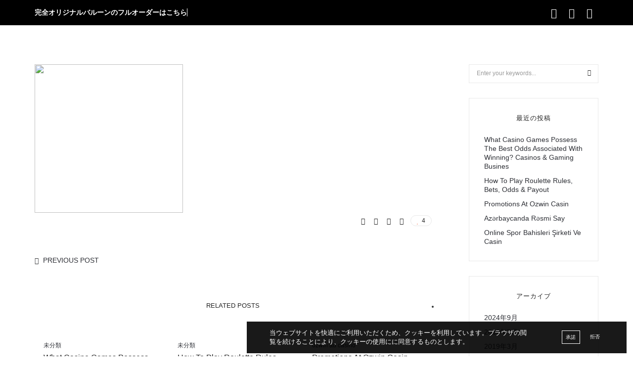

--- FILE ---
content_type: text/html; charset=UTF-8
request_url: https://ballower.com/06105093-042a-4c78-ba43-ff0e7bd89de9/
body_size: 40674
content:
<script></script><script></script><!DOCTYPE html>
<html dir="ltr" lang="ja" prefix="og: https://ogp.me/ns#" class="no-js">
    <head>
        <!-- keywords -->
        <meta charset="UTF-8">
        <!-- viewport -->
        <meta name="viewport" content="width=device-width, initial-scale=1, maximum-scale=1, user-scalable=0"/>
        <!-- profile -->
        <link rel="profile" href="//gmpg.org/xfn/11">
		 <link rel="stylesheet" href="https://ballower.com/wp-content/themes/hongo-child/css/owl.carousel.min.css">
    <!-- javascript 
	    <script src="https://ballower.com/wp-content/themes/hongo-child/js/jquery.min.js"  ></script> -->

  
        <title>06105093-042A-4C78-BA43-FF0E7BD89DE9 | BALLOWER SHOP</title>

		<!-- All in One SEO 4.7.3 - aioseo.com -->
		<meta name="robots" content="max-image-preview:large" />
		<link rel="canonical" href="https://ballower.com/06105093-042a-4c78-ba43-ff0e7bd89de9/" />
		<meta name="generator" content="All in One SEO (AIOSEO) 4.7.3" />
		<meta property="og:locale" content="ja_JP" />
		<meta property="og:site_name" content="BALLOWER SHOP | 都内屈指のセンスを持つバルーンショップ" />
		<meta property="og:type" content="article" />
		<meta property="og:title" content="06105093-042A-4C78-BA43-FF0E7BD89DE9 | BALLOWER SHOP" />
		<meta property="og:url" content="https://ballower.com/06105093-042a-4c78-ba43-ff0e7bd89de9/" />
		<meta property="article:published_time" content="2020-10-01T06:24:01+00:00" />
		<meta property="article:modified_time" content="2020-10-01T06:24:01+00:00" />
		<meta name="twitter:card" content="summary" />
		<meta name="twitter:title" content="06105093-042A-4C78-BA43-FF0E7BD89DE9 | BALLOWER SHOP" />
		<script type="application/ld+json" class="aioseo-schema">
			{"@context":"https:\/\/schema.org","@graph":[{"@type":"BreadcrumbList","@id":"https:\/\/ballower.com\/06105093-042a-4c78-ba43-ff0e7bd89de9\/#breadcrumblist","itemListElement":[{"@type":"ListItem","@id":"https:\/\/ballower.com\/#listItem","position":1,"name":"\u5bb6","item":"https:\/\/ballower.com\/","nextItem":"https:\/\/ballower.com\/06105093-042a-4c78-ba43-ff0e7bd89de9\/#listItem"},{"@type":"ListItem","@id":"https:\/\/ballower.com\/06105093-042a-4c78-ba43-ff0e7bd89de9\/#listItem","position":2,"name":"06105093-042A-4C78-BA43-FF0E7BD89DE9","previousItem":"https:\/\/ballower.com\/#listItem"}]},{"@type":"ItemPage","@id":"https:\/\/ballower.com\/06105093-042a-4c78-ba43-ff0e7bd89de9\/#itempage","url":"https:\/\/ballower.com\/06105093-042a-4c78-ba43-ff0e7bd89de9\/","name":"06105093-042A-4C78-BA43-FF0E7BD89DE9 | BALLOWER SHOP","inLanguage":"ja","isPartOf":{"@id":"https:\/\/ballower.com\/#website"},"breadcrumb":{"@id":"https:\/\/ballower.com\/06105093-042a-4c78-ba43-ff0e7bd89de9\/#breadcrumblist"},"author":{"@id":"https:\/\/ballower.com\/author\/shopmanager\/#author"},"creator":{"@id":"https:\/\/ballower.com\/author\/shopmanager\/#author"},"datePublished":"2020-10-01T15:24:01+09:00","dateModified":"2020-10-01T15:24:01+09:00"},{"@type":"Organization","@id":"https:\/\/ballower.com\/#organization","name":"BALLOWER SHOP","description":"\u90fd\u5185\u5c48\u6307\u306e\u30bb\u30f3\u30b9\u3092\u6301\u3064\u30d0\u30eb\u30fc\u30f3\u30b7\u30e7\u30c3\u30d7","url":"https:\/\/ballower.com\/"},{"@type":"Person","@id":"https:\/\/ballower.com\/author\/shopmanager\/#author","url":"https:\/\/ballower.com\/author\/shopmanager\/","name":"\u4f0a\u85e4\u8cb4\u5b50","image":{"@type":"ImageObject","@id":"https:\/\/ballower.com\/06105093-042a-4c78-ba43-ff0e7bd89de9\/#authorImage","url":"https:\/\/secure.gravatar.com\/avatar\/e9e84741cb685635a07ce9b15f4cd5bd?s=96&d=mm&r=g","width":96,"height":96,"caption":"\u4f0a\u85e4\u8cb4\u5b50"}},{"@type":"WebSite","@id":"https:\/\/ballower.com\/#website","url":"https:\/\/ballower.com\/","name":"BALLOWER SHOP","description":"\u90fd\u5185\u5c48\u6307\u306e\u30bb\u30f3\u30b9\u3092\u6301\u3064\u30d0\u30eb\u30fc\u30f3\u30b7\u30e7\u30c3\u30d7","inLanguage":"ja","publisher":{"@id":"https:\/\/ballower.com\/#organization"}}]}
		</script>
		<!-- All in One SEO -->

<link rel='dns-prefetch' href='//cdn.jsdelivr.net' />
<link rel='dns-prefetch' href='//fonts.googleapis.com' />
<link rel="alternate" type="application/rss+xml" title="BALLOWER SHOP &raquo; フィード" href="https://ballower.com/feed/" />
<script type="text/javascript">
/* <![CDATA[ */
window._wpemojiSettings = {"baseUrl":"https:\/\/s.w.org\/images\/core\/emoji\/15.0.3\/72x72\/","ext":".png","svgUrl":"https:\/\/s.w.org\/images\/core\/emoji\/15.0.3\/svg\/","svgExt":".svg","source":{"concatemoji":"https:\/\/ballower.com\/wp-includes\/js\/wp-emoji-release.min.js?ver=6.6.4"}};
/*! This file is auto-generated */
!function(i,n){var o,s,e;function c(e){try{var t={supportTests:e,timestamp:(new Date).valueOf()};sessionStorage.setItem(o,JSON.stringify(t))}catch(e){}}function p(e,t,n){e.clearRect(0,0,e.canvas.width,e.canvas.height),e.fillText(t,0,0);var t=new Uint32Array(e.getImageData(0,0,e.canvas.width,e.canvas.height).data),r=(e.clearRect(0,0,e.canvas.width,e.canvas.height),e.fillText(n,0,0),new Uint32Array(e.getImageData(0,0,e.canvas.width,e.canvas.height).data));return t.every(function(e,t){return e===r[t]})}function u(e,t,n){switch(t){case"flag":return n(e,"\ud83c\udff3\ufe0f\u200d\u26a7\ufe0f","\ud83c\udff3\ufe0f\u200b\u26a7\ufe0f")?!1:!n(e,"\ud83c\uddfa\ud83c\uddf3","\ud83c\uddfa\u200b\ud83c\uddf3")&&!n(e,"\ud83c\udff4\udb40\udc67\udb40\udc62\udb40\udc65\udb40\udc6e\udb40\udc67\udb40\udc7f","\ud83c\udff4\u200b\udb40\udc67\u200b\udb40\udc62\u200b\udb40\udc65\u200b\udb40\udc6e\u200b\udb40\udc67\u200b\udb40\udc7f");case"emoji":return!n(e,"\ud83d\udc26\u200d\u2b1b","\ud83d\udc26\u200b\u2b1b")}return!1}function f(e,t,n){var r="undefined"!=typeof WorkerGlobalScope&&self instanceof WorkerGlobalScope?new OffscreenCanvas(300,150):i.createElement("canvas"),a=r.getContext("2d",{willReadFrequently:!0}),o=(a.textBaseline="top",a.font="600 32px Arial",{});return e.forEach(function(e){o[e]=t(a,e,n)}),o}function t(e){var t=i.createElement("script");t.src=e,t.defer=!0,i.head.appendChild(t)}"undefined"!=typeof Promise&&(o="wpEmojiSettingsSupports",s=["flag","emoji"],n.supports={everything:!0,everythingExceptFlag:!0},e=new Promise(function(e){i.addEventListener("DOMContentLoaded",e,{once:!0})}),new Promise(function(t){var n=function(){try{var e=JSON.parse(sessionStorage.getItem(o));if("object"==typeof e&&"number"==typeof e.timestamp&&(new Date).valueOf()<e.timestamp+604800&&"object"==typeof e.supportTests)return e.supportTests}catch(e){}return null}();if(!n){if("undefined"!=typeof Worker&&"undefined"!=typeof OffscreenCanvas&&"undefined"!=typeof URL&&URL.createObjectURL&&"undefined"!=typeof Blob)try{var e="postMessage("+f.toString()+"("+[JSON.stringify(s),u.toString(),p.toString()].join(",")+"));",r=new Blob([e],{type:"text/javascript"}),a=new Worker(URL.createObjectURL(r),{name:"wpTestEmojiSupports"});return void(a.onmessage=function(e){c(n=e.data),a.terminate(),t(n)})}catch(e){}c(n=f(s,u,p))}t(n)}).then(function(e){for(var t in e)n.supports[t]=e[t],n.supports.everything=n.supports.everything&&n.supports[t],"flag"!==t&&(n.supports.everythingExceptFlag=n.supports.everythingExceptFlag&&n.supports[t]);n.supports.everythingExceptFlag=n.supports.everythingExceptFlag&&!n.supports.flag,n.DOMReady=!1,n.readyCallback=function(){n.DOMReady=!0}}).then(function(){return e}).then(function(){var e;n.supports.everything||(n.readyCallback(),(e=n.source||{}).concatemoji?t(e.concatemoji):e.wpemoji&&e.twemoji&&(t(e.twemoji),t(e.wpemoji)))}))}((window,document),window._wpemojiSettings);
/* ]]> */
</script>
<link rel='stylesheet' id='cnss_font_awesome_css-css' href='https://ballower.com/wp-content/plugins/easy-social-icons/css/font-awesome/css/all.min.css?ver=5.7.2' type='text/css' media='all' />
<link rel='stylesheet' id='cnss_font_awesome_v4_shims-css' href='https://ballower.com/wp-content/plugins/easy-social-icons/css/font-awesome/css/v4-shims.min.css?ver=5.7.2' type='text/css' media='all' />
<link rel='stylesheet' id='cnss_css-css' href='https://ballower.com/wp-content/plugins/easy-social-icons/css/cnss.css?ver=1.0' type='text/css' media='all' />
<link rel='stylesheet' id='wc-square-cart-checkout-block-css' href='https://ballower.com/wp-content/plugins/woocommerce-square/build/assets/frontend/wc-square-cart-checkout-blocks.css?ver=4.8.2' type='text/css' media='all' />
<link rel='stylesheet' id='sbi_styles-css' href='https://ballower.com/wp-content/plugins/instagram-feed/css/sbi-styles.min.css?ver=6.5.1' type='text/css' media='all' />
<style id='wp-emoji-styles-inline-css' type='text/css'>

	img.wp-smiley, img.emoji {
		display: inline !important;
		border: none !important;
		box-shadow: none !important;
		height: 1em !important;
		width: 1em !important;
		margin: 0 0.07em !important;
		vertical-align: -0.1em !important;
		background: none !important;
		padding: 0 !important;
	}
</style>
<link rel='stylesheet' id='wp-block-library-css' href='https://ballower.com/wp-includes/css/dist/block-library/style.min.css?ver=6.6.4' type='text/css' media='all' />
<style id='wp-block-library-theme-inline-css' type='text/css'>
.wp-block-audio :where(figcaption){color:#555;font-size:13px;text-align:center}.is-dark-theme .wp-block-audio :where(figcaption){color:#ffffffa6}.wp-block-audio{margin:0 0 1em}.wp-block-code{border:1px solid #ccc;border-radius:4px;font-family:Menlo,Consolas,monaco,monospace;padding:.8em 1em}.wp-block-embed :where(figcaption){color:#555;font-size:13px;text-align:center}.is-dark-theme .wp-block-embed :where(figcaption){color:#ffffffa6}.wp-block-embed{margin:0 0 1em}.blocks-gallery-caption{color:#555;font-size:13px;text-align:center}.is-dark-theme .blocks-gallery-caption{color:#ffffffa6}:root :where(.wp-block-image figcaption){color:#555;font-size:13px;text-align:center}.is-dark-theme :root :where(.wp-block-image figcaption){color:#ffffffa6}.wp-block-image{margin:0 0 1em}.wp-block-pullquote{border-bottom:4px solid;border-top:4px solid;color:currentColor;margin-bottom:1.75em}.wp-block-pullquote cite,.wp-block-pullquote footer,.wp-block-pullquote__citation{color:currentColor;font-size:.8125em;font-style:normal;text-transform:uppercase}.wp-block-quote{border-left:.25em solid;margin:0 0 1.75em;padding-left:1em}.wp-block-quote cite,.wp-block-quote footer{color:currentColor;font-size:.8125em;font-style:normal;position:relative}.wp-block-quote.has-text-align-right{border-left:none;border-right:.25em solid;padding-left:0;padding-right:1em}.wp-block-quote.has-text-align-center{border:none;padding-left:0}.wp-block-quote.is-large,.wp-block-quote.is-style-large,.wp-block-quote.is-style-plain{border:none}.wp-block-search .wp-block-search__label{font-weight:700}.wp-block-search__button{border:1px solid #ccc;padding:.375em .625em}:where(.wp-block-group.has-background){padding:1.25em 2.375em}.wp-block-separator.has-css-opacity{opacity:.4}.wp-block-separator{border:none;border-bottom:2px solid;margin-left:auto;margin-right:auto}.wp-block-separator.has-alpha-channel-opacity{opacity:1}.wp-block-separator:not(.is-style-wide):not(.is-style-dots){width:100px}.wp-block-separator.has-background:not(.is-style-dots){border-bottom:none;height:1px}.wp-block-separator.has-background:not(.is-style-wide):not(.is-style-dots){height:2px}.wp-block-table{margin:0 0 1em}.wp-block-table td,.wp-block-table th{word-break:normal}.wp-block-table :where(figcaption){color:#555;font-size:13px;text-align:center}.is-dark-theme .wp-block-table :where(figcaption){color:#ffffffa6}.wp-block-video :where(figcaption){color:#555;font-size:13px;text-align:center}.is-dark-theme .wp-block-video :where(figcaption){color:#ffffffa6}.wp-block-video{margin:0 0 1em}:root :where(.wp-block-template-part.has-background){margin-bottom:0;margin-top:0;padding:1.25em 2.375em}
</style>
<style id='classic-theme-styles-inline-css' type='text/css'>
/*! This file is auto-generated */
.wp-block-button__link{color:#fff;background-color:#32373c;border-radius:9999px;box-shadow:none;text-decoration:none;padding:calc(.667em + 2px) calc(1.333em + 2px);font-size:1.125em}.wp-block-file__button{background:#32373c;color:#fff;text-decoration:none}
</style>
<style id='global-styles-inline-css' type='text/css'>
:root{--wp--preset--aspect-ratio--square: 1;--wp--preset--aspect-ratio--4-3: 4/3;--wp--preset--aspect-ratio--3-4: 3/4;--wp--preset--aspect-ratio--3-2: 3/2;--wp--preset--aspect-ratio--2-3: 2/3;--wp--preset--aspect-ratio--16-9: 16/9;--wp--preset--aspect-ratio--9-16: 9/16;--wp--preset--color--black: #000000;--wp--preset--color--cyan-bluish-gray: #abb8c3;--wp--preset--color--white: #ffffff;--wp--preset--color--pale-pink: #f78da7;--wp--preset--color--vivid-red: #cf2e2e;--wp--preset--color--luminous-vivid-orange: #ff6900;--wp--preset--color--luminous-vivid-amber: #fcb900;--wp--preset--color--light-green-cyan: #7bdcb5;--wp--preset--color--vivid-green-cyan: #00d084;--wp--preset--color--pale-cyan-blue: #8ed1fc;--wp--preset--color--vivid-cyan-blue: #0693e3;--wp--preset--color--vivid-purple: #9b51e0;--wp--preset--color--primary: #6f6f6f;--wp--preset--color--secondary: #f57250;--wp--preset--color--dark-gray: #232323;--wp--preset--color--light-gray: #f1f1f1;--wp--preset--gradient--vivid-cyan-blue-to-vivid-purple: linear-gradient(135deg,rgba(6,147,227,1) 0%,rgb(155,81,224) 100%);--wp--preset--gradient--light-green-cyan-to-vivid-green-cyan: linear-gradient(135deg,rgb(122,220,180) 0%,rgb(0,208,130) 100%);--wp--preset--gradient--luminous-vivid-amber-to-luminous-vivid-orange: linear-gradient(135deg,rgba(252,185,0,1) 0%,rgba(255,105,0,1) 100%);--wp--preset--gradient--luminous-vivid-orange-to-vivid-red: linear-gradient(135deg,rgba(255,105,0,1) 0%,rgb(207,46,46) 100%);--wp--preset--gradient--very-light-gray-to-cyan-bluish-gray: linear-gradient(135deg,rgb(238,238,238) 0%,rgb(169,184,195) 100%);--wp--preset--gradient--cool-to-warm-spectrum: linear-gradient(135deg,rgb(74,234,220) 0%,rgb(151,120,209) 20%,rgb(207,42,186) 40%,rgb(238,44,130) 60%,rgb(251,105,98) 80%,rgb(254,248,76) 100%);--wp--preset--gradient--blush-light-purple: linear-gradient(135deg,rgb(255,206,236) 0%,rgb(152,150,240) 100%);--wp--preset--gradient--blush-bordeaux: linear-gradient(135deg,rgb(254,205,165) 0%,rgb(254,45,45) 50%,rgb(107,0,62) 100%);--wp--preset--gradient--luminous-dusk: linear-gradient(135deg,rgb(255,203,112) 0%,rgb(199,81,192) 50%,rgb(65,88,208) 100%);--wp--preset--gradient--pale-ocean: linear-gradient(135deg,rgb(255,245,203) 0%,rgb(182,227,212) 50%,rgb(51,167,181) 100%);--wp--preset--gradient--electric-grass: linear-gradient(135deg,rgb(202,248,128) 0%,rgb(113,206,126) 100%);--wp--preset--gradient--midnight: linear-gradient(135deg,rgb(2,3,129) 0%,rgb(40,116,252) 100%);--wp--preset--font-size--small: 12px;--wp--preset--font-size--medium: 20px;--wp--preset--font-size--large: 16px;--wp--preset--font-size--x-large: 42px;--wp--preset--font-size--normal: 13px;--wp--preset--font-size--huge: 23px;--wp--preset--font-family--inter: "Inter", sans-serif;--wp--preset--font-family--cardo: Cardo;--wp--preset--spacing--20: 0.44rem;--wp--preset--spacing--30: 0.67rem;--wp--preset--spacing--40: 1rem;--wp--preset--spacing--50: 1.5rem;--wp--preset--spacing--60: 2.25rem;--wp--preset--spacing--70: 3.38rem;--wp--preset--spacing--80: 5.06rem;--wp--preset--shadow--natural: 6px 6px 9px rgba(0, 0, 0, 0.2);--wp--preset--shadow--deep: 12px 12px 50px rgba(0, 0, 0, 0.4);--wp--preset--shadow--sharp: 6px 6px 0px rgba(0, 0, 0, 0.2);--wp--preset--shadow--outlined: 6px 6px 0px -3px rgba(255, 255, 255, 1), 6px 6px rgba(0, 0, 0, 1);--wp--preset--shadow--crisp: 6px 6px 0px rgba(0, 0, 0, 1);}:where(.is-layout-flex){gap: 0.5em;}:where(.is-layout-grid){gap: 0.5em;}body .is-layout-flex{display: flex;}.is-layout-flex{flex-wrap: wrap;align-items: center;}.is-layout-flex > :is(*, div){margin: 0;}body .is-layout-grid{display: grid;}.is-layout-grid > :is(*, div){margin: 0;}:where(.wp-block-columns.is-layout-flex){gap: 2em;}:where(.wp-block-columns.is-layout-grid){gap: 2em;}:where(.wp-block-post-template.is-layout-flex){gap: 1.25em;}:where(.wp-block-post-template.is-layout-grid){gap: 1.25em;}.has-black-color{color: var(--wp--preset--color--black) !important;}.has-cyan-bluish-gray-color{color: var(--wp--preset--color--cyan-bluish-gray) !important;}.has-white-color{color: var(--wp--preset--color--white) !important;}.has-pale-pink-color{color: var(--wp--preset--color--pale-pink) !important;}.has-vivid-red-color{color: var(--wp--preset--color--vivid-red) !important;}.has-luminous-vivid-orange-color{color: var(--wp--preset--color--luminous-vivid-orange) !important;}.has-luminous-vivid-amber-color{color: var(--wp--preset--color--luminous-vivid-amber) !important;}.has-light-green-cyan-color{color: var(--wp--preset--color--light-green-cyan) !important;}.has-vivid-green-cyan-color{color: var(--wp--preset--color--vivid-green-cyan) !important;}.has-pale-cyan-blue-color{color: var(--wp--preset--color--pale-cyan-blue) !important;}.has-vivid-cyan-blue-color{color: var(--wp--preset--color--vivid-cyan-blue) !important;}.has-vivid-purple-color{color: var(--wp--preset--color--vivid-purple) !important;}.has-black-background-color{background-color: var(--wp--preset--color--black) !important;}.has-cyan-bluish-gray-background-color{background-color: var(--wp--preset--color--cyan-bluish-gray) !important;}.has-white-background-color{background-color: var(--wp--preset--color--white) !important;}.has-pale-pink-background-color{background-color: var(--wp--preset--color--pale-pink) !important;}.has-vivid-red-background-color{background-color: var(--wp--preset--color--vivid-red) !important;}.has-luminous-vivid-orange-background-color{background-color: var(--wp--preset--color--luminous-vivid-orange) !important;}.has-luminous-vivid-amber-background-color{background-color: var(--wp--preset--color--luminous-vivid-amber) !important;}.has-light-green-cyan-background-color{background-color: var(--wp--preset--color--light-green-cyan) !important;}.has-vivid-green-cyan-background-color{background-color: var(--wp--preset--color--vivid-green-cyan) !important;}.has-pale-cyan-blue-background-color{background-color: var(--wp--preset--color--pale-cyan-blue) !important;}.has-vivid-cyan-blue-background-color{background-color: var(--wp--preset--color--vivid-cyan-blue) !important;}.has-vivid-purple-background-color{background-color: var(--wp--preset--color--vivid-purple) !important;}.has-black-border-color{border-color: var(--wp--preset--color--black) !important;}.has-cyan-bluish-gray-border-color{border-color: var(--wp--preset--color--cyan-bluish-gray) !important;}.has-white-border-color{border-color: var(--wp--preset--color--white) !important;}.has-pale-pink-border-color{border-color: var(--wp--preset--color--pale-pink) !important;}.has-vivid-red-border-color{border-color: var(--wp--preset--color--vivid-red) !important;}.has-luminous-vivid-orange-border-color{border-color: var(--wp--preset--color--luminous-vivid-orange) !important;}.has-luminous-vivid-amber-border-color{border-color: var(--wp--preset--color--luminous-vivid-amber) !important;}.has-light-green-cyan-border-color{border-color: var(--wp--preset--color--light-green-cyan) !important;}.has-vivid-green-cyan-border-color{border-color: var(--wp--preset--color--vivid-green-cyan) !important;}.has-pale-cyan-blue-border-color{border-color: var(--wp--preset--color--pale-cyan-blue) !important;}.has-vivid-cyan-blue-border-color{border-color: var(--wp--preset--color--vivid-cyan-blue) !important;}.has-vivid-purple-border-color{border-color: var(--wp--preset--color--vivid-purple) !important;}.has-vivid-cyan-blue-to-vivid-purple-gradient-background{background: var(--wp--preset--gradient--vivid-cyan-blue-to-vivid-purple) !important;}.has-light-green-cyan-to-vivid-green-cyan-gradient-background{background: var(--wp--preset--gradient--light-green-cyan-to-vivid-green-cyan) !important;}.has-luminous-vivid-amber-to-luminous-vivid-orange-gradient-background{background: var(--wp--preset--gradient--luminous-vivid-amber-to-luminous-vivid-orange) !important;}.has-luminous-vivid-orange-to-vivid-red-gradient-background{background: var(--wp--preset--gradient--luminous-vivid-orange-to-vivid-red) !important;}.has-very-light-gray-to-cyan-bluish-gray-gradient-background{background: var(--wp--preset--gradient--very-light-gray-to-cyan-bluish-gray) !important;}.has-cool-to-warm-spectrum-gradient-background{background: var(--wp--preset--gradient--cool-to-warm-spectrum) !important;}.has-blush-light-purple-gradient-background{background: var(--wp--preset--gradient--blush-light-purple) !important;}.has-blush-bordeaux-gradient-background{background: var(--wp--preset--gradient--blush-bordeaux) !important;}.has-luminous-dusk-gradient-background{background: var(--wp--preset--gradient--luminous-dusk) !important;}.has-pale-ocean-gradient-background{background: var(--wp--preset--gradient--pale-ocean) !important;}.has-electric-grass-gradient-background{background: var(--wp--preset--gradient--electric-grass) !important;}.has-midnight-gradient-background{background: var(--wp--preset--gradient--midnight) !important;}.has-small-font-size{font-size: var(--wp--preset--font-size--small) !important;}.has-medium-font-size{font-size: var(--wp--preset--font-size--medium) !important;}.has-large-font-size{font-size: var(--wp--preset--font-size--large) !important;}.has-x-large-font-size{font-size: var(--wp--preset--font-size--x-large) !important;}
:where(.wp-block-post-template.is-layout-flex){gap: 1.25em;}:where(.wp-block-post-template.is-layout-grid){gap: 1.25em;}
:where(.wp-block-columns.is-layout-flex){gap: 2em;}:where(.wp-block-columns.is-layout-grid){gap: 2em;}
:root :where(.wp-block-pullquote){font-size: 1.5em;line-height: 1.6;}
</style>
<link rel='stylesheet' id='contact-form-7-css' href='https://ballower.com/wp-content/plugins/contact-form-7/includes/css/styles.css?ver=5.9.8' type='text/css' media='all' />
<style id='contact-form-7-inline-css' type='text/css'>
.wpcf7 .wpcf7-recaptcha iframe {margin-bottom: 0;}.wpcf7 .wpcf7-recaptcha[data-align="center"] > div {margin: 0 auto;}.wpcf7 .wpcf7-recaptcha[data-align="right"] > div {margin: 0 0 0 auto;}
</style>
<link rel='stylesheet' id='woocommerce-layout-css' href='https://ballower.com/wp-content/plugins/woocommerce/assets/css/woocommerce-layout.css?ver=9.3.5' type='text/css' media='all' />
<link rel='stylesheet' id='woocommerce-smallscreen-css' href='https://ballower.com/wp-content/plugins/woocommerce/assets/css/woocommerce-smallscreen.css?ver=9.3.5' type='text/css' media='only screen and (max-width: 768px)' />
<link rel='stylesheet' id='woocommerce-general-css' href='https://ballower.com/wp-content/plugins/woocommerce/assets/css/woocommerce.css?ver=9.3.5' type='text/css' media='all' />
<style id='woocommerce-inline-inline-css' type='text/css'>
.woocommerce form .form-row .required { visibility: visible; }
</style>
<link rel='stylesheet' id='wc-gateway-linepay-smart-payment-buttons-css' href='https://ballower.com/wp-content/plugins/woocommerce-for-japan/assets/css/linepay_button.css?ver=6.6.4' type='text/css' media='all' />
<link rel='stylesheet' id='yakuhanjp-css' href='https://cdn.jsdelivr.net/npm/yakuhanjp@3.3.1/dist/css/yakuhanjp.min.css?ver=6.6.4' type='text/css' media='all' />
<link rel='stylesheet' id='googlefont-css' href='https://fonts.googleapis.com/css2?family=Yellowtail&#038;display=swap%22+rel%3D%22stylesheet&#038;ver=6.6.4' type='text/css' media='all' />
<link rel='stylesheet' id='payment-webfont-style-css' href='https://ballower.com/wp-content/themes/hongo-child/payment-webfont/style.css?ver=6.6.4' type='text/css' media='all' />
<link rel='stylesheet' id='payment-webfont-ie7-css' href='https://ballower.com/wp-content/themes/hongo-child/payment-webfont/ie7/ie7.css?ver=6.6.4' type='text/css' media='all' />
<link rel='stylesheet' id='animate-css' href='https://ballower.com/wp-content/themes/hongo/assets/css/animate.min.css?ver=3.5.2' type='text/css' media='all' />
<link rel='stylesheet' id='bootstrap-css' href='https://ballower.com/wp-content/themes/hongo/assets/css/bootstrap.min.css?ver=3.3.6' type='text/css' media='all' />
<link rel='stylesheet' id='et-line-icons-css' href='https://ballower.com/wp-content/themes/hongo/assets/css/et-line-icons.css?ver=1.1.1' type='text/css' media='all' />
<link rel='stylesheet' id='font-awesome-css' href='https://ballower.com/wp-content/themes/hongo/assets/css/font-awesome.min.css?ver=5.12.1' type='text/css' media='all' />
<style id='font-awesome-inline-css' type='text/css'>
[data-font="FontAwesome"]:before {font-family: 'FontAwesome' !important;content: attr(data-icon) !important;speak: none !important;font-weight: normal !important;font-variant: normal !important;text-transform: none !important;line-height: 1 !important;font-style: normal !important;-webkit-font-smoothing: antialiased !important;-moz-osx-font-smoothing: grayscale !important;}
</style>
<link rel='stylesheet' id='themify-icons-css' href='https://ballower.com/wp-content/themes/hongo/assets/css/themify-icons.css?ver=1.1.1' type='text/css' media='all' />
<link rel='stylesheet' id='simple-line-icons-css' href='https://ballower.com/wp-content/themes/hongo/assets/css/simple-line-icons.css?ver=1.1.1' type='text/css' media='all' />
<link rel='stylesheet' id='swiper-css' href='https://ballower.com/wp-content/themes/hongo/assets/css/swiper.min.css?ver=4.5.0' type='text/css' media='all' />
<link rel='stylesheet' id='magnific-popup-css' href='https://ballower.com/wp-content/themes/hongo/assets/css/magnific-popup.css?ver=1.1.1' type='text/css' media='all' />
<link rel='stylesheet' id='hongo-mCustomScrollbar-css' href='https://ballower.com/wp-content/themes/hongo/assets/css/jquery.mCustomScrollbar.css?ver=1.1.1' type='text/css' media='all' />
<link rel='stylesheet' id='select2-css' href='https://ballower.com/wp-content/plugins/woocommerce/assets/css/select2.css?ver=9.3.5' type='text/css' media='all' />
<link rel='stylesheet' id='js_composer_front-css' href='https://ballower.com/wp-content/plugins/js_composer/assets/css/js_composer.min.css?ver=6.1' type='text/css' media='all' />
<link rel='stylesheet' id='justifiedGallery-css' href='https://ballower.com/wp-content/plugins/hongo-addons/assets/css/justifiedGallery.min.css?ver=4.0.4' type='text/css' media='all' />
<link rel='stylesheet' id='hongo-hotspot-css' href='https://ballower.com/wp-content/plugins/hongo-addons/assets/css/hongo-frontend-hotspot.css?ver=6.6.4' type='text/css' media='all' />
<link rel='stylesheet' id='hongo-addons-section-builder-css' href='https://ballower.com/wp-content/plugins/hongo-addons/assets/css/section-builder.css?ver=1.1.1' type='text/css' media='all' />
<link rel='stylesheet' id='hongo-parent-style-css' href='https://ballower.com/wp-content/themes/hongo/style.css?ver=6.6.4' type='text/css' media='all' />
<link rel='stylesheet' id='hongo-style-css' href='https://ballower.com/wp-content/themes/hongo-child/style.css?ver=0.81109000%201769365284' type='text/css' media='all' />
<link rel='stylesheet' id='hongo-responsive-css' href='https://ballower.com/wp-content/themes/hongo/assets/css/responsive.css?ver=1.1.1' type='text/css' media='all' />
<style id='hongo-responsive-inline-css' type='text/css'>
@media screen and (min-width:992px) and (max-width:1199px){header .hongo-ipad-icon .nav>li{text-align:right;padding-right:18px;}header .hongo-ipad-icon .nav>li > a{padding:25px 0 25px 18px;display:inline-block}header .hongo-ipad-icon .nav>li:last-child>a{padding-right:0;}header .hongo-ipad-icon .nav>li:first-child>a{padding-left:0;}header .hongo-ipad-icon .nav>li i.dropdown-toggle{display:inline;position:absolute;top:50%;margin-top:-13px;float:right;padding:7px 10px;z-index:1;}header .hongo-ipad-icon .nav>li.simple-dropdown i.dropdown-toggle{margin-left:0;right:-12px;}}@media (min-width:992px){header .widget_nav_menu > div:nth-child(2n){display:block !important;}header .widget_nav_menu > div:nth-child(2n){display:block !important;}.hongo-shop-dropdown-menu .navbar-nav > li > a,.hongo-shop-dropdown-menu .navbar-nav > li:first-child > a,.hongo-shop-dropdown-menu .navbar-nav > li:last-child > a{padding:17px 20px;}header .with-categories-navigation-menu .woocommerce.widget_shopping_cart .hongo-cart-top-counter{line-height:59px;}header .with-categories-navigation-menu .widget_hongo_search_widget,header .with-categories-navigation-menu .widget_hongo_account_menu_widget,header .with-categories-navigation-menu .widget_shopping_cart,header .with-categories-navigation-menu .widget_hongo_wishlist_link_widget{line-height:59px;min-height:59px;}header .with-categories-navigation-menu .woocommerce.widget_shopping_cart .hongo-top-cart-wrapper .hongo-mini-cart-counter{top:13px;}.simple-menu-open .simple-menu{overflow:visible !important;}}@media (max-width:991px){header .with-categories-navigation-menu .woocommerce.widget_shopping_cart .hongo-cart-top-counter{line-height:70px;}header .with-categories-navigation-menu .widget_hongo_search_widget,header .with-categories-navigation-menu .widget_hongo_account_menu_widget,header .with-categories-navigation-menu .widget_shopping_cart,header .with-categories-navigation-menu .widget_hongo_wishlist_link_widget{line-height:69px;min-height:69px;}header .with-categories-navigation-menu .woocommerce.widget_shopping_cart .hongo-top-cart-wrapper .hongo-mini-cart-counter{top:20px;}.navbar-toggle{background-color:transparent !important;border:none;border-radius:0;padding:0;font-size:18px;position:relative;top:-8px;right:0;display:inline-block !important;margin:0;float:none !important;vertical-align:middle;}.navbar-toggle .icon-bar{background-color:#232323;display:table}.sr-only{border:0;clip:rect(0,0,0,0);height:auto;line-height:16px;padding:0 0 0 5px;overflow:visible;margin:0;width:auto;float:right;clear:none;display:table;position:relative;font-size:12px;color:#232323;text-transform:uppercase;left:0;top:-2px;font-weight:500;letter-spacing:.5px;cursor:pointer;}.navbar-toggle.toggle-mobile .icon-bar+.icon-bar{margin-top:0;}.navbar-toggle.toggle-mobile span{position:absolute;margin:0;display:block;height:2px;width:16px;background-color:#232323;border-radius:0;opacity:1;margin:0 0 3px 0;-webkit-transform:rotate(0deg);-moz-transform:rotate(0deg);-o-transform:rotate(0deg);transform:rotate(0deg);-webkit-transition:.25s ease-in-out;-moz-transition:.25s ease-in-out;-o-transition:.25s ease-in-out;transition:.25s ease-in-out;}.navbar-toggle.toggle-mobile{width:16px;height:14px;top:-1px}.navbar-toggle.toggle-mobile span:last-child{margin-bottom:0;}.navbar-toggle.toggle-mobile span:nth-child(1){top:0px;}.navbar-toggle.toggle-mobile span:nth-child(2),.navbar-toggle.toggle-mobile span:nth-child(3){top:5px;}.navbar-toggle.toggle-mobile span:nth-child(4){top:10px;}.navbar-toggle.toggle-mobile span:nth-child(2){opacity:0;}.navbar-toggle.toggle-mobile.active span:nth-child(2){opacity:1;}.navbar-toggle.toggle-mobile.active span:nth-child(1){top:8px;width:0;left:0;right:0;opacity:0;}.navbar-toggle.toggle-mobile.active span:nth-child(2){-webkit-transform:rotate(45deg);-moz-transform:rotate(45deg);-o-transform:rotate(45deg);-ms-transform:rotate(45deg);transform:rotate(45deg);}.navbar-toggle.toggle-mobile.active span:nth-child(3){-webkit-transform:rotate(-45deg);-moz-transform:rotate(-45deg);-o-transform:rotate(-45deg);-ms-transform:rotate(-45deg);transform:rotate(-45deg);}.navbar-toggle.toggle-mobile.active span:nth-child(4){top:8px;width:0;left:0;right:0;opacity:0;}.navbar-collapse.collapse{display:none !important;height:auto!important;width:100%;margin:0;position:absolute;top:100%;}.navbar-collapse.collapse.in{display:block !important;overflow-y:hidden !important;}.navbar-collapse{max-height:400px;overflow-y:hidden !important;left:0;padding:0;position:absolute;top:100%;width:100%;border-top:0;}header .nav{float:none !important;padding-left:0;padding-right:0;margin:0px 0;width:100%;text-align:left;background-color:rgba(23,23,23,1) !important;}header .nav > li{position:relative;display:block;margin:0;border-bottom:1px solid rgba(255,255,255,0.06);}header .nav > li ul.menu{margin:5px 0;float:left;width:100%;}header .nav > li ul.menu > li:last-child > a{border-bottom:0;}header .nav > li > a > i{top:4px;min-width:12px;}header .nav > li > a,header .nav > li:first-child > a,header .nav > li:last-child > a,header .with-categories-navigation-menu .nav > li > a{display:block;width:100%;border-bottom:0 solid #e0e0e0;padding:14px 15px 15px;}header .nav > li > a,header .nav > li:hover > a,header .nav > li > a:hover{color:#fff;}header .nav > li > a.active,header .nav > li.active > a,header .nav > li.current-menu-ancestor > a,header .nav > li.current-menu-item > a,header .nav > li.current-menu-item > a{color:rgba(255,255,255,0.6);}header .nav > li:first-child > a{border-top:none;}header .nav > li i.dropdown-toggle{position:absolute;right:0;top:0;color:#fff;font-size:16px;cursor:pointer;display:block;padding:16px 14px 16px;}header .hongo-ipad-icon .nav > li i.dropdown-toggle{color:#fff;}header .nav > li.open i.dropdown-toggle:before{content:"\f106";}header .nav > li > a .menu-hover-line:after{display:none;}header .nav > li ul.menu li,header .nav>li ul.menu li.menu-title{margin:0;padding:0 15px;}header .nav > li ul.menu li a{line-height:22px;padding:7px 0 8px;margin-bottom:0;border-bottom:1px solid rgba(255,255,255,0.06);}header .nav .mega-menu-main-wrapper,.simple-dropdown .simple-menu,ul.sub-menu{position:static !important;height:0 !important;width:100% !important;left:inherit !important;right:inherit !important;padding:0 !important;}ul.sub-menu{opacity:1 !important;visibility:visible !important;}.mega-menu-main-wrapper section{padding:0 !important;left:0 !important;margin:0 !important;width:100% !important;}header .container{width:100%;}.mega-menu-main-wrapper{opacity:1 !important;visibility:visible !important;}header .header-main-wrapper > div > section.hongo-stretch-content-fluid{padding:0;}header .mini-header-main-wrapper > div > section.hongo-stretch-content-fluid{padding:0;}header .top-header-main-wrapper > div > section.hongo-stretch-content-fluid{padding:0;}.hongo-shop-dropdown-menu .nav > li i.dropdown-toggle{display:none}.hongo-shop-dropdown-menu .nav{background-color:transparent !important}.hongo-navigation-main-wrapper .hongo-tab.panel{max-height:400px;overflow-y:auto !important;width:100%;}.mega-menu-main-wrapper .container{padding:0;}.simple-dropdown .simple-menu ul.sub-menu{padding:0 15px !important;}.simple-dropdown ul.sub-menu > li > ul.sub-menu{top:0;left:0}.simple-dropdown ul.sub-menu>li>a{color:#fff;font-size:13px;}.simple-dropdown ul.sub-menu>li ul.sub-menu{margin-bottom:10px;}.simple-dropdown ul.sub-menu>li ul.sub-menu>li:last-child a{border-bottom:0}.simple-dropdown ul.sub-menu>li>ul.sub-menu{padding-left:0 !important;padding-right:0 !important;}.simple-dropdown ul.sub-menu>li>ul.sub-menu>li>a{color:#8d8d8d;font-size:12px;padding:10px 0 11px 0;}.simple-dropdown ul.sub-menu>li>ul.sub-menu>li.active > a,.simple-dropdown ul.sub-menu>li>ul.sub-menu>li.current-menu-item > a,.simple-dropdown ul.sub-menu>li>ul.sub-menu>li.current-menu-ancestor > a{color:#fff;}.simple-dropdown ul.sub-menu li a{padding:12px 0;border-bottom:1px solid rgba(255,255,255,0.06);}.simple-dropdown ul.sub-menu li > a i.ti-angle-right{display:none;}.simple-dropdown.open .simple-menu,header .nav > li.open > .mega-menu-main-wrapper,ul.sub-menu{height:auto !important;opacity:1;visibility:visible;overflow:visible;}.simple-dropdown ul.sub-menu li:last-child > ul > li:last-child > a{border-bottom:0;}header .header-main-wrapper .woocommerce.widget_shopping_cart .hongo-cart-top-counter{top:2px;}.header-default-wrapper .simple-dropdown ul.sub-menu li.menu-item > ul{display:block;}header .nav>li ul.menu li .left-icon,header .nav>li .simple-menu ul li .left-icon{top:-1px;position:relative;}.hongo-left-menu-wrapper .hongo-left-menu li.menu-item>a{padding:12px 0 13px;}.hongo-left-menu-wrapper .hongo-left-menu li.menu-item>span{line-height:43px;}.hongo-left-menu-wrapper .hongo-left-menu li.menu-item ul li a{padding:6px 0 6px 10px;}.menu-content-inner-wrap ul .menu-item .dropdown-menu .menu-item .dropdown-menu .menu-item a{padding:4px 15px;}.hongo-main-wrap{padding-left:0;}.hongo-main-wrap header{left:-290px;transition:all 0.2s ease-in-out;-moz-transition:all 0.2s ease-in-out;-webkit-transition:all 0.2s ease-in-out;-ms-transition:all 0.2s ease-in-out;-o-transition:all 0.2s ease-in-out;}.hongo-main-wrap header.left-mobile-menu-open{left:0;transition:all 0.2s ease-in-out;-moz-transition:all 0.2s ease-in-out;-webkit-transition:all 0.2s ease-in-out;-ms-transition:all 0.2s ease-in-out;-o-transition:all 0.2s ease-in-out;}.hongo-main-wrap header .header-logo-wrapper{position:fixed;left:0;top:0;width:100%;z-index:1;text-align:left;background-color:#fff;padding:20px 15px;}.hongo-left-menu-wrap .navbar-toggle{position:fixed;right:16px;top:25px;z-index:9;margin:0;}.hongo-left-menu-wrap .navbar-toggle.sr-only{right:40px;top:27px;z-index:9;cursor:pointer;margin:0;width:-webkit-fit-content;width:-moz-fit-content;width:fit-content;height:auto;clip:inherit;padding:0;text-align:right;left:inherit;}.hongo-left-menu-wrap .toggle-mobile ~ .navbar-toggle.sr-only {top:24px;}.header-left-wrapper .hongo-left-menu-wrapper{margin-top:10px;margin-bottom:50px;}.hongo-left-menu-wrapper .hongo-left-menu li.menu-item{z-index:0}.nav.hongo-left-menu{background-color:transparent !important;}.header-left-wrapper > .container{width:290px;padding:65px 20px 50px 20px !important;}.header-left-wrapper .widget_hongo_search_widget a,.header-left-wrapper .hongo-cart-top-counter i,header .header-left-wrapper .widget a,header .header-left-wrapper .widget_hongo_wishlist_link_widget a{font-size:15px;}header .header-left-wrapper .widget{margin-left:8px;margin-right:8px;}.hongo-left-menu-wrapper .hongo-left-menu li.menu-item a,.hongo-left-menu-wrapper .hongo-left-menu li.menu-item i{color:#232323;}.hongo-left-menu-wrapper .hongo-left-menu li.menu-item a:hover{color:#000;}.hongo-left-menu-wrapper .hongo-left-menu li.menu-item.dropdown > a{width:auto;}.hongo-navigation-main-wrapper{width:auto;}.hongo-navigation-main-wrapper .hongo-woocommerce-tabs-wrapper ul.navigation-tab{display:block;}.hongo-navigation-main-wrapper .hongo-woocommerce-tabs-wrapper{width:100%;left:0;position:absolute;top:100%;max-height:460px;}.hongo-navigation-main-wrapper .hongo-woocommerce-tabs-wrapper ul.navigation-tab{list-style:none;margin:0;padding:0;text-align:center;}.hongo-navigation-main-wrapper .hongo-woocommerce-tabs-wrapper ul.navigation-tab li{display:inline-block;width:50%;}.hongo-navigation-main-wrapper .hongo-woocommerce-tabs-wrapper ul.navigation-tab li > a{background-color:#000;width:100%;padding:20px 10px;display:block;color:#fff;font-size:13px;text-transform:uppercase;}.hongo-navigation-main-wrapper .hongo-woocommerce-tabs-wrapper ul.navigation-tab li > a:hover,.hongo-navigation-main-wrapper .hongo-woocommerce-tabs-wrapper ul.navigation-tab li.active > a{background-color:rgba(23,23,23,1);}.hongo-navigation-main-wrapper .hongo-shop-dropdown-menu,.hongo-navigation-main-wrapper .hongo-shop-dropdown-menu.hongo-tab.panel{width:100%;margin:0;}.hongo-navigation-main-wrapper .hongo-tab.panel{padding:0;margin:0;display:none;}.hongo-navigation-main-wrapper .hongo-tab.panel.active{display:block;}.hongo-navigation-main-wrapper .hongo-tab .shop-dropdown-toggle{display:none;}.hongo-navigation-main-wrapper .hongo-tab .hongo-shop-dropdown-button-menu{top:0;height:auto !important;overflow:visible;position:inherit;background-color:rgba(23,23,23,1);border:0 solid #e5e5e5;margin:0;padding:0;min-height:1px;transform:rotateX(0deg);-webkit-transform:rotateX(0deg);-moz-transform:rotateX(0deg);-ms-transform:rotateX(0deg);-o-transform:rotateX(0deg);}.header-common-wrapper .hongo-shop-dropdown-menu .navbar-nav > li{border-bottom:1px solid rgba(255,255,255,0.06);}.header-common-wrapper .hongo-shop-dropdown-menu .hongo-shop-dropdown-button-menu > ul > li > a,.hongo-shop-dropdown-menu .hongo-shop-dropdown-button-menu > ul > li > a:hover,.hongo-shop-dropdown-menu .hongo-shop-dropdown-button-menu > ul > li.on > a{color:#fff;}.hongo-shop-dropdown-menu li.menu-item .shop-mega-menu-wrapper,.hongo-shop-dropdown-menu .navbar-nav > li > a:after,.hongo-shop-dropdown-menu .simple-dropdown .sub-menu{display:none !important;}.header-common-wrapper .hongo-shop-dropdown-menu .hongo-shop-dropdown-button-menu > ul > li > a:hover,.header-common-wrapper .hongo-shop-dropdown-menu .hongo-shop-dropdown-button-menu > ul > li.on > a{background-color:rgba(23,23,23,1) !important;color:#fff;}.header-sticky .hongo-navigation-main-wrapper .hongo-shop-dropdown-menu.hongo-tab.panel{position:relative;width:100%;margin:0;}.header-sticky .hongo-shop-dropdown-menu .hongo-shop-dropdown-button-menu{width:100%;left:0;}header .nav > li > a > img.menu-link-icon,.hongo-shop-dropdown-menu .menu-item.menu-title img.menu-link-icon,.hongo-shop-dropdown-menu .menu-item img.menu-link-icon{-webkit-filter:brightness(200%);filter:brightness(200%);}.header-main-wrapper .nav > li ul.menu li.menu-title,header .nav>li .wpb_wrapper ul.menu:first-child li.menu-title{padding:7px 0 8px;margin:0 15px;width:calc(100% - 30px);border-bottom:1px solid rgba(255,255,255,0.06);}.header-main-wrapper .nav > li ul.menu li.menu-title a,header .nav > li .wpb_wrapper ul.menu:first-child li.menu-title a{line-height:22px;padding:0;margin:0;border-bottom:0 solid rgba(255,255,255,0.06);}.edit-hongo-section{display:none}.mega-menu-main-wrapper .widget .widget-title{line-height:22px;padding:5px 0 6px;margin:0 15px 0;}.widget_product_categories_thumbnail ul,.mega-menu-main-wrapper .woocommerce.widget_products ul.product_list_widget{margin-top:0;}.widget_product_categories_thumbnail ul li{margin:0 15px 0;width:auto;float:none;}.widget_product_categories_thumbnail ul li a{line-height:22px;padding:5px 0 6px;margin-bottom:0;font-size:12px;text-align:left;color:#8d8d8d;font-weight:400;display:block;position:relative;left:0;}.mega-menu-main-wrapper .widget{margin:10px 0;float:left;width:100%;}.mega-menu-main-wrapper .woocommerce.widget_products ul.product_list_widget li,.mega-menu-main-wrapper .woocommerce.widget_products ul.product_list_widget li:last-child{margin:0 15px 10px !important;width:auto;float:none;}.mini-header-main-wrapper .widget_hongo_account_menu_widget .hongo-top-account-menu a > i,header .mini-header-main-wrapper a.wishlist-link > i,.mini-header-main-wrapper .widget div > a > i{top:-2px;}.header-default-wrapper.navbar-default .accordion-menu{position:inherit;}.header-default-wrapper.navbar-default .navbar-nav>li{width:100%;}.header-default-wrapper.navbar-default .navbar-nav>li>a{color:#fff;}.header-default-wrapper.navbar-default .navbar-nav>li>ul>li>a,.header-default-wrapper.navbar-default .simple-dropdown ul.sub-menu>li>ul.sub-menu>li>a,.header-default-wrapper.navbar-default .navbar-nav>li>a:hover,.header-default-wrapper.navbar-default .navbar-nav>li:hover>a,.header-default-wrapper.navbar-default .navbar-nav>li>a.active,.header-default-wrapper.navbar-default .navbar-nav>li.urrent-menu-ancestor>a,.header-default-wrapper.navbar-default .navbar-nav>li.current_page_ancestor>a{color:#fff;}.header-default-wrapper.navbar-default .navbar-nav>li>ul>li:last-child a{border:0;}.header-default-wrapper.navbar-default .simple-dropdown ul.sub-menu{display:block;padding:0 15px !important;}.header-default-wrapper.navbar-default .navbar-collapse.collapse.in{overflow-y:auto !important;}.header-default-wrapper.navbar-default .simple-dropdown ul.sub-menu li.menu-item-has-children:before{display:none;}}body{color:#333537;}a{color:#2e3036;}.blog-post.blog-post-style-related:hover .blog-post-images img{opacity:0.5;}.blog-post.blog-post-style-default:hover .blog-post-images img,.blog-clean .blog-grid .blog-post-style-default:hover .blog-img img{opacity:0.5;}@media (max-width:1199px){.wow{-webkit-animation-name:none !important;animation-name:none !important;}}.bg-opacity-color{opacity:0.8;}
</style>
<link rel='stylesheet' id='wapf-frontend-css' href='https://ballower.com/wp-content/plugins/advanced-product-fields-for-woocommerce-pro/assets/css/frontend.min.css?ver=2.7.23' type='text/css' media='all' />
<script type="text/javascript" src="https://ballower.com/wp-includes/js/jquery/jquery.min.js?ver=3.7.1" id="jquery-core-js"></script>
<script type="text/javascript" src="https://ballower.com/wp-includes/js/jquery/jquery-migrate.min.js?ver=3.4.1" id="jquery-migrate-js"></script>
<script type="text/javascript" src="https://ballower.com/wp-content/plugins/easy-social-icons/js/cnss.js?ver=1.0" id="cnss_js-js"></script>
<script type="text/javascript" src="https://ballower.com/wp-content/plugins/woocommerce/assets/js/jquery-blockui/jquery.blockUI.min.js?ver=2.7.0-wc.9.3.5" id="jquery-blockui-js" data-wp-strategy="defer"></script>
<script type="text/javascript" id="wc-add-to-cart-js-extra">
/* <![CDATA[ */
var wc_add_to_cart_params = {"ajax_url":"\/wp-admin\/admin-ajax.php","wc_ajax_url":"\/?wc-ajax=%%endpoint%%","i18n_view_cart":"\u304a\u8cb7\u3044\u7269\u30ab\u30b4\u3092\u8868\u793a","cart_url":"https:\/\/ballower.com\/cart\/","is_cart":"","cart_redirect_after_add":"no"};
/* ]]> */
</script>
<script type="text/javascript" src="https://ballower.com/wp-content/plugins/woocommerce/assets/js/frontend/add-to-cart.min.js?ver=9.3.5" id="wc-add-to-cart-js" data-wp-strategy="defer"></script>
<script type="text/javascript" src="https://ballower.com/wp-content/plugins/woocommerce/assets/js/js-cookie/js.cookie.min.js?ver=2.1.4-wc.9.3.5" id="js-cookie-js" defer="defer" data-wp-strategy="defer"></script>
<script type="text/javascript" id="woocommerce-js-extra">
/* <![CDATA[ */
var woocommerce_params = {"ajax_url":"\/wp-admin\/admin-ajax.php","wc_ajax_url":"\/?wc-ajax=%%endpoint%%"};
/* ]]> */
</script>
<script type="text/javascript" src="https://ballower.com/wp-content/plugins/woocommerce/assets/js/frontend/woocommerce.min.js?ver=9.3.5" id="woocommerce-js" defer="defer" data-wp-strategy="defer"></script>
<script type="text/javascript" src="https://ballower.com/wp-content/plugins/js_composer/assets/js/vendors/woocommerce-add-to-cart.js?ver=6.1" id="vc_woocommerce-add-to-cart-js-js"></script>
<script type="text/javascript" src="https://ballower.com/wp-content/themes/hongo-child/js/jquery.autoKana.js?ver=6.6.4" id="autokana-js-js"></script>
<!--[if lt IE 9]>
<script type="text/javascript" src="https://ballower.com/wp-content/themes/hongo/assets/js/html5shiv.js?ver=3.7.3" id="html5-js"></script>
<![endif]-->
<script type="text/javascript" src="https://ballower.com/wp-content/plugins/hongo-addons/hongo-shortcodes/js/instafeed.min.js?ver=1.1.1" id="instafeed-js"></script>
<link rel="https://api.w.org/" href="https://ballower.com/wp-json/" /><link rel="alternate" title="JSON" type="application/json" href="https://ballower.com/wp-json/wp/v2/media/100618" /><link rel="EditURI" type="application/rsd+xml" title="RSD" href="https://ballower.com/xmlrpc.php?rsd" />
<meta name="generator" content="WordPress 6.6.4" />
<meta name="generator" content="WooCommerce 9.3.5" />
<link rel='shortlink' href='https://ballower.com/?p=100618' />
<link rel="alternate" title="oEmbed (JSON)" type="application/json+oembed" href="https://ballower.com/wp-json/oembed/1.0/embed?url=https%3A%2F%2Fballower.com%2F06105093-042a-4c78-ba43-ff0e7bd89de9%2F" />
<link rel="alternate" title="oEmbed (XML)" type="text/xml+oembed" href="https://ballower.com/wp-json/oembed/1.0/embed?url=https%3A%2F%2Fballower.com%2F06105093-042a-4c78-ba43-ff0e7bd89de9%2F&#038;format=xml" />
<style type="text/css">
		ul.cnss-social-icon li.cn-fa-icon a{background-color:transparent!important;}
		ul.cnss-social-icon li.cn-fa-icon a:hover{background-color:#666666!important;color:#ffffff!important;}
		</style>
		<!-- GA Google Analytics @ https://m0n.co/ga -->
		<script>
			(function(i,s,o,g,r,a,m){i['GoogleAnalyticsObject']=r;i[r]=i[r]||function(){
			(i[r].q=i[r].q||[]).push(arguments)},i[r].l=1*new Date();a=s.createElement(o),
			m=s.getElementsByTagName(o)[0];a.async=1;a.src=g;m.parentNode.insertBefore(a,m)
			})(window,document,'script','https://www.google-analytics.com/analytics.js','ga');
			ga('create', 'UA-171269444-1', 'auto');
			ga('set', 'forceSSL', true);
			ga('send', 'pageview');
		</script>

	<!-- Instagram Feed CSS -->
<style type="text/css">
@media (max-width: 480px) {
#sb_instagram.sbi_col_6 #sbi_images .sbi_item {
    width: 50%;
}
}
</style>
	<noscript><style>.woocommerce-product-gallery{ opacity: 1 !important; }</style></noscript>
				<script  type="text/javascript">
				!function(f,b,e,v,n,t,s){if(f.fbq)return;n=f.fbq=function(){n.callMethod?
					n.callMethod.apply(n,arguments):n.queue.push(arguments)};if(!f._fbq)f._fbq=n;
					n.push=n;n.loaded=!0;n.version='2.0';n.queue=[];t=b.createElement(e);t.async=!0;
					t.src=v;s=b.getElementsByTagName(e)[0];s.parentNode.insertBefore(t,s)}(window,
					document,'script','https://connect.facebook.net/en_US/fbevents.js');
			</script>
			<!-- WooCommerce Facebook Integration Begin -->
			<script  type="text/javascript">

				fbq('init', '1464249697039768', {}, {
    "agent": "woocommerce-9.3.5-3.2.10"
});

				fbq( 'track', 'PageView', {
    "source": "woocommerce",
    "version": "9.3.5",
    "pluginVersion": "3.2.10"
} );

				document.addEventListener( 'DOMContentLoaded', function() {
					// Insert placeholder for events injected when a product is added to the cart through AJAX.
					document.body.insertAdjacentHTML( 'beforeend', '<div class=\"wc-facebook-pixel-event-placeholder\"></div>' );
				}, false );

			</script>
			<!-- WooCommerce Facebook Integration End -->
			<meta name="generator" content="Powered by WPBakery Page Builder - drag and drop page builder for WordPress."/>
<style id='wp-fonts-local' type='text/css'>
@font-face{font-family:Inter;font-style:normal;font-weight:300 900;font-display:fallback;src:url('https://ballower.com/wp-content/plugins/woocommerce/assets/fonts/Inter-VariableFont_slnt,wght.woff2') format('woff2');font-stretch:normal;}
@font-face{font-family:Cardo;font-style:normal;font-weight:400;font-display:fallback;src:url('https://ballower.com/wp-content/plugins/woocommerce/assets/fonts/cardo_normal_400.woff2') format('woff2');}
</style>
<noscript><style> .wpb_animate_when_almost_visible { opacity: 1; }</style></noscript><style type="text/css" data-type="hongo-custom-css">.vc_custom_1563542245374{padding-top: 0px !important;}@media (max-width: 991px){.hongo_responsive_1591611571120{margin-right:-5px !important; padding-right:0px !important; }.hongo_responsive_1591611587351{padding-left:0px !important; }.hongo_responsive_1591325250252{margin-right:0px !important; }}.vc_custom_1558786008672{padding-top: 30px !important;padding-bottom: 30px !important;}.vc_custom_1558367498051{border-top-width: 1px !important;padding-top: 25px !important;padding-bottom: 25px !important;border-top-color: rgba(159,159,159,0.1) !important;border-top-style: solid !important;}.hongo_font_1591616084380{font-size: 12px !important;font-weight: 500 !important;}@media (max-width: 1199px){.hongo_responsive_1558786008677{padding-bottom:25px !important; }.hongo_responsive_1558772428216{margin-bottom:15px !important; }}@media (max-width: 991px){.hongo_responsive_1558772428216{margin-bottom:10px !important; }}</style>		  <script src="https://ballower.com/wp-content/themes/hongo-child/js/owl.carousel.js"></script>
        <script type="text/javascript">
            var gl_site_url = 'https://ballower.com/';
            var gl_stateAllowed = [];
            var gl_alertStateNotAllowed = '';
            var gl_ajax_url = 'https://ballower.com/wp-admin/admin-ajax.php';
        </script>
		  <style>
	.owl-slider{display: block;}
.owl-slider .row {
	margin: 0 auto;
	max-width:700px;
	width: 100%;
}
.owl-slider .large-6 {
	width: 50%;
	position: relative;
	float: left;
}

#demos .owl-carousel .item {
	padding: 1rem;
}
.owl-carousel .category-img{
	width: 300px;
	height: 300px;
	position: relative;
	overflow: hidden;
	background: #efefef;
	border-radius: 100%;
	float:left;
}
.owl-carousel .category-img img{filter: contrast(1.1) hue-rotate(12deg) brightness(0.9) saturate(0.8);}
.category-content {
	width: 100%;
	text-align:center;
}
.category-content h3{font-size:22px; width:100%;}
.category-content p{width:100%; font-size:17px;}
.category-content img{max-width:300px; margin:0 auto;}

@-webkit-keyframes fadeInUpSD {
  0% {
    opacity: 0;
    -webkit-transform: translateX(50px);
    transform: translateX(50px);
  }

  100% {
    opacity: 1;
    -webkit-transform: none;
    transform: none;
  }
}

@keyframes fadeInUpSD {
  0% {
    opacity: 0;
    -webkit-transform: translateX(50px);
    transform: translateX(50px);
  }

  100% {
    opacity: 1;
    -webkit-transform: none;
    transform: none;
  }
}

@-webkit-keyframes fadeOutSD {
  0% {
    opacity: 0;
    -webkit-transform: translateY(20px);
    transform: translateY(20px);
  }

  100% {
    opacity: 1;
    -webkit-transform: none;
    transform: none;
  }
}

@keyframes fadeOutSD {
  0% {
    opacity: 0;
    -webkit-transform: translateY(20px);
    transform: translateY(20px);
  }

  100% {
    opacity: 1;
    -webkit-transform: none;
    transform: none;
  }
}

.owl-carousel.owl-drag .owl-item.active h3 {
  animation-name: fadeInUpSD;
  animation-duration: 1s;
  opacity: 1;
}
.owl-carousel.owl-drag .owl-item.active .category-content p{
	animation-name: fadeOutSD;
  animation-duration: 1s;
  opacity: 1;}
  


@media only screen and (max-width:767px) {
.owl-carousel .owl-item .category-img{width:100%; height:auto}
}

</style>
  
    </head>
    <body class="attachment attachment-template-default single single-attachment postid-100618 attachmentid-100618 attachment-jpeg wp-embed-responsive theme-hongo woocommerce-no-js wpb-js-composer js-comp-ver-6.1 vc_responsive">
        <svg aria-hidden="true" style="position: absolute; width: 0; height: 0; overflow: hidden;" version="1.1" xmlns="http://www.w3.org/2000/svg" xmlns:xlink="http://www.w3.org/1999/xlink">
        <defs>
    <symbol id="blwiconlogo" viewBox="0 0 268 32">
        <path d="M24.004 0.46c1.692 0.282 3.21 0.781 4.614 1.475l-0.096-0.043c1.261 0.621 2.315 1.488 3.133 2.545l0.015 0.020c0.741 1.019 1.185 2.296 1.185 3.676 0 0.081-0.002 0.162-0.005 0.243l0-0.012q0 2.806-1.727 4.329c-1.16 1.011-2.531 1.815-4.034 2.335l-0.086 0.026v0.118c1.847 0.534 3.439 1.451 4.754 2.663l-0.008-0.007q1.936 1.826 1.94 5.222c0 0.014 0 0.030 0 0.047 0 1.191-0.291 2.314-0.806 3.302l0.019-0.040c-0.564 1.071-1.337 1.96-2.272 2.641l-0.022 0.015c-1.064 0.772-2.308 1.376-3.651 1.741l-0.080 0.018c-1.433 0.401-3.079 0.631-4.778 0.631-0.083 0-0.165-0.001-0.247-0.002l0.012 0h-21.863v-1.082q1.672 0 1.672-1.074v-27.089q0-1.074-1.672-1.074v-1.086h18.676c0.007 0 0.016 0 0.025 0 1.874 0 3.709 0.168 5.49 0.488l-0.187-0.028zM19.868 12.305c0.111 0.004 0.241 0.006 0.372 0.006 1.46 0 2.861-0.254 4.16-0.721l-0.086 0.027q1.759-0.685 1.759-2.892t-1.759-2.892c-1.213-0.44-2.614-0.694-4.074-0.694-0.131 0-0.262 0.002-0.392 0.006l0.019-0h-11.412v7.162zM19.868 25.909q3.762 0 5.399-1.181c0.995-0.673 1.64-1.798 1.64-3.073s-0.645-2.4-1.628-3.065l-0.013-0.008q-1.641-1.181-5.399-1.161h-11.412v8.488z"></path>
        <path d="M35.809 30.41c0.437-0.067 0.811-0.298 1.064-0.626l0.003-0.004c0.23-0.279 0.439-0.593 0.615-0.926l0.015-0.030 8.165-17.806c0.216-0.512 0.394-0.921 0.519-1.232 0.117-0.267 0.187-0.577 0.193-0.903l0-0.002c0-0.22-0.047-0.354-0.138-0.393s-0.193-0.118-0.299-0.193v-0.984h8.264v0.984c-0.103 0.071-0.222 0.128-0.35 0.163l-0.008 0.002q-0.189 0.055-0.189 0.437c0.021 0.293 0.109 0.561 0.249 0.795l-0.005-0.008c0.165 0.311 0.338 0.665 0.519 1.066l8.874 18.621c0.145 0.288 0.349 0.526 0.597 0.708l0.005 0.004c0.205 0.138 0.441 0.25 0.695 0.322l0.018 0.004v0.988h-7.772v-0.822c0.213-0.006 0.41-0.067 0.58-0.168l-0.005 0.003c0.183-0.111 0.303-0.31 0.303-0.536 0-0.023-0.001-0.046-0.004-0.069l0 0.003c0-0.006 0-0.014 0-0.021 0-0.209-0.039-0.409-0.11-0.592l0.004 0.011c-0.075-0.181-0.165-0.421-0.275-0.712l-1.48-3.12h-11.719l-1.531 2.959c-0.11 0.205-0.23 0.464-0.338 0.73l-0.020 0.057c-0.079 0.185-0.129 0.401-0.138 0.626l-0 0.003c0 0.291 0.090 0.476 0.275 0.547 0.202 0.072 0.435 0.113 0.677 0.113 0.039 0 0.077-0.001 0.115-0.003l-0.005 0v0.988h-7.363zM54.099 21.32l-4.431-9.2-3.888 9.2z"></path>
        <path d="M77.541 7.303v0.984c-0.838 0-1.259 0.272-1.259 0.822v18.235h14.784c0.020 0.001 0.043 0.001 0.067 0.001 0.383 0 0.74-0.113 1.039-0.309l-0.007 0.004c0.265-0.176 0.438-0.474 0.438-0.812 0-0.013-0-0.027-0.001-0.040l0 0.002h0.988v5.753h-0.988c0.002-0.014 0.002-0.031 0.002-0.047 0-0.244-0.196-0.443-0.439-0.448h-0.001c-0.297-0.033-0.641-0.052-0.989-0.052-0.038 0-0.077 0-0.115 0.001l0.006-0h-21.466v-0.988c0.948 0 1.424-0.275 1.424-0.822v-20.462c0-0.551-0.476-0.822-1.424-0.822v-0.984z"></path>
        <path d="M107.986 7.303v0.984c-0.838 0-1.259 0.272-1.259 0.822v18.235h14.788c0.020 0.001 0.043 0.001 0.066 0.001 0.382 0 0.738-0.113 1.035-0.309l-0.007 0.004c0.265-0.176 0.438-0.474 0.438-0.812 0-0.013-0-0.027-0.001-0.040l0 0.002h0.988v5.753h-0.988c0.002-0.014 0.002-0.031 0.002-0.047 0-0.244-0.196-0.443-0.439-0.448h-0.001c-0.295-0.033-0.638-0.052-0.985-0.052-0.038 0-0.077 0-0.115 0.001l0.006-0h-21.466v-0.988c0.948 0 1.421-0.275 1.421-0.822v-20.462c0-0.551-0.472-0.822-1.421-0.822v-0.984z"></path>
        <path d="M147.664 7.74c1.77 0.5 3.312 1.289 4.656 2.322l-0.032-0.024c1.308 1.028 2.361 2.318 3.092 3.796l0.029 0.064c0.727 1.514 1.152 3.291 1.152 5.168 0 0.099-0.001 0.198-0.004 0.297l0-0.015c0.002 0.084 0.003 0.183 0.003 0.283 0 1.873-0.423 3.648-1.18 5.233l0.032-0.073c-0.76 1.546-1.815 2.838-3.101 3.85l-0.024 0.018c-1.306 1.008-2.856 1.773-4.541 2.197l-0.086 0.018c-1.702 0.435-3.656 0.685-5.668 0.685s-3.966-0.25-5.833-0.72l0.164 0.035c-1.77-0.441-3.319-1.207-4.653-2.237l0.029 0.021c-1.309-1.029-2.363-2.322-3.092-3.804l-0.029-0.064c-0.727-1.514-1.152-3.291-1.152-5.168 0-0.099 0.001-0.198 0.004-0.297l-0 0.015c-0.002-0.084-0.003-0.183-0.003-0.282 0-1.877 0.425-3.654 1.184-5.241l-0.032 0.073c0.76-1.543 1.815-2.833 3.101-3.842l0.024-0.018c1.312-1.011 2.854-1.799 4.528-2.275l0.096-0.023c1.699-0.487 3.651-0.767 5.668-0.767s3.969 0.28 5.819 0.804l-0.15-0.036zM138.574 11.601c-1.145 0.392-2.135 0.949-3 1.655l0.017-0.014c-0.867 0.707-1.575 1.573-2.088 2.556l-0.021 0.045c-0.497 0.975-0.789 2.127-0.789 3.347 0 0.056 0.001 0.112 0.002 0.167l-0-0.008c-0.001 0.047-0.002 0.103-0.002 0.159 0 1.22 0.291 2.372 0.808 3.39l-0.020-0.043c0.533 1.029 1.241 1.895 2.095 2.589l0.015 0.012c0.848 0.69 1.838 1.247 2.915 1.62l0.068 0.021c1.020 0.364 2.196 0.575 3.422 0.575s2.402-0.21 3.495-0.597l-0.073 0.023c1.146-0.394 2.137-0.952 3.005-1.655l-0.018 0.014c0.867-0.707 1.575-1.573 2.088-2.556l0.021-0.045c0.497-0.979 0.788-2.134 0.788-3.358 0-0.052-0.001-0.104-0.002-0.156l0 0.008c0.001-0.044 0.001-0.096 0.001-0.148 0-1.223-0.291-2.379-0.808-3.401l0.020 0.043c-0.535-1.028-1.244-1.893-2.095-2.59l-0.014-0.012c-0.849-0.691-1.841-1.248-2.919-1.62l-0.068-0.020c-1.020-0.364-2.196-0.575-3.422-0.575s-2.402 0.21-3.495 0.597l0.073-0.023z"></path>
        <path d="M165.544 8.287c-0.476 0-0.712 0.256-0.712 0.787 0.030 0.312 0.108 0.599 0.227 0.863l-0.007-0.017 0.547 1.452 4.82 13.308h0.106l4.655-13.033q0.275-0.767 0.519-1.452c0.137-0.33 0.226-0.712 0.248-1.113l0-0.009c0-0.512-0.291-0.787-0.878-0.787v-0.984h7.831v0.984c-0.657 0-0.984 0.22-0.984 0.657 0.032 0.412 0.129 0.793 0.28 1.145l-0.009-0.023c0.185 0.492 0.366 0.96 0.551 1.397l4.817 13.198 5.096-13.308c0.181-0.512 0.334-0.956 0.464-1.342 0.106-0.283 0.174-0.609 0.189-0.95l0-0.006q0-0.767-0.874-0.787v-0.984h6.953v0.984q-0.933 0-1.641 2.027l-6.296 16.7c-0.216 0.622-0.437 1.181-0.657 1.672-0.155 0.293-0.27 0.633-0.324 0.994l-0.002 0.018c0 0.476 0.256 0.712 0.767 0.712v0.988h-7.673v-0.968c0.003 0 0.006 0 0.009 0 0.206 0 0.395-0.073 0.543-0.194l-0.001 0.001c0.071-0.135 0.112-0.296 0.112-0.466 0-0.038-0.002-0.076-0.006-0.114l0 0.005c-0.132-0.631-0.301-1.18-0.515-1.706l0.024 0.065c-0.327-0.948-0.759-2.145-1.287-3.589s-1.106-3.058-1.724-4.844-1.224-3.597-1.806-5.423h-0.11c-0.199 0.721-0.404 1.312-0.642 1.887l0.040-0.108c-0.331 0.858-0.724 1.846-1.153 2.963s-0.901 2.282-1.393 3.502-0.952 2.361-1.369 3.396-0.767 1.916-1.043 2.629c-0.152 0.347-0.287 0.758-0.384 1.184l-0.009 0.047c-0.003 0.028-0.005 0.061-0.005 0.094 0 0.192 0.064 0.369 0.172 0.51l-0.001-0.002c0.15 0.108 0.337 0.172 0.54 0.172 0.040 0 0.079-0.003 0.118-0.007l-0.005 0v0.988h-6.749v-0.992c0.008 0 0.018 0 0.027 0 0.131 0 0.257-0.020 0.375-0.058l-0.009 0.002c0.11-0.035 0.165-0.165 0.165-0.393-0.016-0.31-0.085-0.6-0.199-0.867l0.006 0.017c-0.126-0.346-0.228-0.61-0.299-0.787l-7.241-18.999c-0.167-0.531-0.605-0.929-1.147-1.037l-0.010-0.002v-0.984h6.953z"></path>
        <path d="M224.909 12.395q0-1.047-1.7-1.043h-13.379v5.478h8.437c0.055 0.002 0.12 0.003 0.185 0.003 0.42 0 0.828-0.051 1.219-0.148l-0.035 0.007c0.291-0.090 0.437-0.338 0.437-0.74h0.984v5.804h-1.086c0.030-0.064 0.048-0.139 0.048-0.218 0-0.275-0.213-0.501-0.483-0.522l-0.002-0c-0.448-0.087-0.963-0.136-1.49-0.136-0.074 0-0.147 0.001-0.221 0.003l0.011-0h-7.988v6.461h14.021c0.021 0.001 0.045 0.001 0.069 0.001 0.381 0 0.736-0.114 1.032-0.309l-0.007 0.004c0.266-0.164 0.441-0.453 0.441-0.784 0-0.001 0-0.002 0-0.004v0h0.984v5.745h-0.984c0.003-0.022 0.005-0.047 0.005-0.072 0-0.253-0.196-0.461-0.445-0.479l-0.002-0c-0.295-0.033-0.637-0.052-0.983-0.052-0.039 0-0.078 0-0.117 0.001l0.006-0h-20.096v-0.988c0.207-0.005 0.397-0.077 0.549-0.194l-0.002 0.002c0.17-0.131 0.278-0.336 0.278-0.565 0-0.023-0.001-0.045-0.003-0.068l0 0.003v-20.462c0.002-0.019 0.003-0.041 0.003-0.063 0-0.23-0.108-0.434-0.277-0.565l-0.002-0.001c-0.15-0.116-0.34-0.188-0.546-0.193l-0.001-0v-0.984h19.439q1.7 0 1.7-0.988h0.984v6.064z"></path>
        <path d="M262.572 2.105q3.565 2.101 3.569 7.17c0.001 0.043 0.001 0.094 0.001 0.144 0 1.191-0.264 2.32-0.738 3.331l0.020-0.048c-0.485 1.013-1.119 1.876-1.885 2.601l-0.004 0.004c-0.747 0.703-1.605 1.299-2.544 1.756l-0.061 0.027c-0.834 0.408-1.809 0.763-2.825 1.014l-0.102 0.021 6.993 10.208c0.333 0.478 0.75 0.873 1.234 1.17l0.018 0.010c0.42 0.25 0.905 0.457 1.419 0.596l0.041 0.010v1.287h-10.916v-1.295c0.618 0 0.929-0.212 0.929-0.641s-0.358-1.212-1.070-2.212l-5.639-8.421h-9.916v10.204c-0.001 0.017-0.002 0.037-0.002 0.057 0 0.331 0.187 0.619 0.462 0.763l0.005 0.002c0.256 0.149 0.561 0.24 0.887 0.248l0.002 0v1.287h-9.491v-1.287c0.854 0 1.283-0.358 1.283-1.070v-26.68c0-0.712-0.429-1.070-1.283-1.070v-1.291h19.675q6.371 0 9.94 2.105zM252.51 13.556q6.993 0 6.993-4.423c0-0.006 0-0.013 0-0.020 0-1.204-0.671-2.252-1.66-2.789l-0.017-0.008q-1.676-1.039-5.316-1.035h-11.29v8.264z"></path>
    </symbol>
    </defs>
    </svg>
        <div class="hongo-layout">
                        <!-- Header -->
    <header id="masthead" class="site-header" itemscope="itemscope" itemtype="http://schema.org/WPHeader">
            <div class="header-common-wrapper site-header header-main-wrapper appear-up-scroll">
        <div id="animated_text_banner" class="banner_top bannertopmobile desktop-hide">
            <marquee scrollamount="5" behavior="scroll" direction="left"><a href="http://ballower.jp/" target="_blank"> 完全オリジナルバルーンのフルオーダーはこちら</a></marquee>        </div>
		<div class="banner_top bannertopdesktop desktop-show">
            <div class="container">
				<div class="flex between-xs middle-xs">
					<div class="bnr_promo">
						<a id="typepromo" href="http://ballower.jp/" target="_blank" class="">
							
								<!--<span class="link"> 完全オリジナルバルーンのフルオーダーはこちら <i class="ti-arrow-right"></i></span>-->
							
						</a>
					</div>
					<div class="socials"><ul id="" class="cnss-social-icon " style="text-align:center;"><li class="cn-fa-facebook cn-fa-icon " style="display:inline-block;"><a class="" target="_blank" href="https://www.facebook.com/ballower/" title="Facebook" style="width:30px;height:30px;padding:5px 0;margin:3px;color: #ffffff;border-radius: 50%;"><i title="Facebook" style="font-size:20px;" class="fa fa-facebook"></i></a></li><li class="cn-fa-twitter cn-fa-icon " style="display:inline-block;"><a class="" target="_blank" href="https://twitter.com/ballower8660" title="Twitter" style="width:30px;height:30px;padding:5px 0;margin:3px;color: #ffffff;border-radius: 50%;"><i title="Twitter" style="font-size:20px;" class="fa fa-twitter"></i></a></li><li class="cn-fa-instagram cn-fa-icon " style="display:inline-block;"><a class="" target="_blank" href="https://www.instagram.com/ballowerballoon/" title="Instagram" style="width:30px;height:30px;padding:5px 0;margin:3px;color: #ffffff;border-radius: 50%;"><i title="Instagram" style="font-size:20px;" class="fab fa-instagram"></i></a></li></ul></div>
				</div>
			</div>
        </div>
		<div class="container">
            <section data-vc-full-width="true" data-vc-full-width-init="false" data-vc-stretch-content="true" class="vc_row wpb_row vc_row-fluid     hongo-stretch-content hongo-stretch-content-fluid vc_row-o-content-middle vc_row-flex"><div class="wpb_column vc_column_container vc_col-sm-3 vc_col-md-2 vc_col-xs-4 text-left"><div class="vc_column-inner vc_custom_1563542245374"><div class="wpb_wrapper"><div class="header-logo-wrapper"><a href="https://ballower.com/" title="BALLOWER SHOP" class="logo-light"><img class="logo skip-lazy" src="https://ballower.com/wp-content/uploads/2020/06/logo@2x.png" data-rjs="https://ballower.com/wp-content/uploads/2020/06/logo@2x.png" alt="BALLOWER SHOP"></a><a href="https://ballower.com/" title="BALLOWER SHOP" class="logo-dark"><img class="logo skip-lazy" src="https://ballower.com/wp-content/uploads/2020/06/logo.png" data-rjs="https://ballower.com/wp-content/uploads/2020/06/logo@2x.png" alt="BALLOWER SHOP"></a></div></div></div></div><div class="wpb_column vc_column_container center_main_nav vc_col-sm-7 vc_col-md-7 vc_col-xs-4 text-center sm-text-right"><div class="vc_column-inner  hongo_responsive_1591611571120" style="z-index:9; "><div class="wpb_wrapper"><div class="hongo-navigation-main-wrapper display-inline-block  hongo_responsive_1591325250252"><button type="button" class="navbar-toggle collapsed toggle-mobile" data-toggle="collapse" data-target="#hongo-navigation-menu-1"><span class="icon-bar"></span><span class="icon-bar"></span><span class="icon-bar"></span><span class="icon-bar"></span></button><div class="navbar-collapse collapse" id="hongo-navigation-menu-1" itemscope="itemscope" itemtype="http://schema.org/SiteNavigationElement"><div class="hongo-navigation-menu panel hongo-tab active hongo-navigation-menu-1" id="hongo-navigation-menu-1-tab-menu" role="tabpanel" ><ul id="menu-header" class="menu nav alt-font hongo-menu-wrap" data-in="fadeIn" data-out="fadeOut"><li id="menu-item-99799" class="menu-item menu-item-type-post_type menu-item-object-page menu-item-99799 dropdown megamenu-fw"><a href="https://ballower.com/shop/" itemprop="url" ><span class="menu-hover-line">ALL ITEMS</span><span class="description">全ての商品</span></a><i class="fas fa-angle-down dropdown-toggle" data-toggle="dropdown"></i><div class="menu-wrap-div mega-menu-main-wrapper" ><div class="container"><section data-vc-full-width="true" data-vc-full-width-init="false" class="vc_row wpb_row vc_row-fluid     hongo-stretch-content hongo-stretch-row-container"><div class="wpb_column vc_column_container col-xs-mobile-fullwidth vc_col-sm-12"><div class="vc_column-inner vc_custom_1573549943522  hongo_responsive_1573549943528"><div class="wpb_wrapper"><div class="vc_row wpb_row vc_inner vc_row-fluid  vc_custom_1557148647462 vc_row-o-equal-height vc_row-flex  hongo_responsive_1557148647464"><div class="wpb_column vc_column_container vc_col-has-fill col-xs-mobile-fullwidth vc_col-sm-12 vc_col-md-3"><div class="vc_column-inner vc_custom_1573550118667  hongo_responsive_1573550118673"><div class="wpb_wrapper"><div  class="hongo-widgtes-sidebar "><div class="widget woocommerce widget_product_categories_thumbnail" id="hongo_widget_product_category_thumbnail-3"><div class="widget-title alt-font">バルーンのタイプで選ぶ</div><ul class="product-categories"><li><a href="https://ballower.com/product-category/types/stickballoon/"><img width="64" height="64" src="https://ballower.com/wp-content/uploads/2020/06/item_printedbln-64x64.jpg" class="product-category-image" alt="" decoding="async" srcset="https://ballower.com/wp-content/uploads/2020/06/item_printedbln-64x64.jpg 64w, https://ballower.com/wp-content/uploads/2020/06/item_printedbln-300x300.jpg 300w, https://ballower.com/wp-content/uploads/2020/06/item_printedbln-600x600.jpg 600w, https://ballower.com/wp-content/uploads/2020/06/item_printedbln-150x150.jpg 150w, https://ballower.com/wp-content/uploads/2020/06/item_printedbln-84x84.jpg 84w, https://ballower.com/wp-content/uploads/2020/06/item_printedbln-200x200.jpg 200w, https://ballower.com/wp-content/uploads/2020/06/item_printedbln-450x450.jpg 450w, https://ballower.com/wp-content/uploads/2020/06/item_printedbln.jpg 768w" sizes="(max-width: 64px) 100vw, 64px" /><span class="nav_txt"><span>スティックバルーン</span><span class="subtitle">Stick balloon</span></span></a></li><li><a href="https://ballower.com/product-category/types/smallgift/"><img width="64" height="64" src="https://ballower.com/wp-content/uploads/2020/06/smallgift01_cat-64x64.jpg" class="product-category-image" alt="" decoding="async" srcset="https://ballower.com/wp-content/uploads/2020/06/smallgift01_cat-64x64.jpg 64w, https://ballower.com/wp-content/uploads/2020/06/smallgift01_cat-300x300.jpg 300w, https://ballower.com/wp-content/uploads/2020/06/smallgift01_cat-150x150.jpg 150w, https://ballower.com/wp-content/uploads/2020/06/smallgift01_cat-84x84.jpg 84w, https://ballower.com/wp-content/uploads/2020/06/smallgift01_cat-200x200.jpg 200w, https://ballower.com/wp-content/uploads/2020/06/smallgift01_cat.jpg 420w" sizes="(max-width: 64px) 100vw, 64px" /><span class="nav_txt"><span>スモールギフト</span></span></a></li><li><a href="https://ballower.com/product-category/types/tabletop/"><img width="64" height="64" src="https://ballower.com/wp-content/uploads/2020/06/cat_tabletop-64x64.jpg" class="product-category-image" alt="" decoding="async" srcset="https://ballower.com/wp-content/uploads/2020/06/cat_tabletop-64x64.jpg 64w, https://ballower.com/wp-content/uploads/2020/06/cat_tabletop-300x300.jpg 300w, https://ballower.com/wp-content/uploads/2020/06/cat_tabletop-150x150.jpg 150w, https://ballower.com/wp-content/uploads/2020/06/cat_tabletop-84x84.jpg 84w, https://ballower.com/wp-content/uploads/2020/06/cat_tabletop-200x200.jpg 200w, https://ballower.com/wp-content/uploads/2020/06/cat_tabletop.jpg 420w" sizes="(max-width: 64px) 100vw, 64px" /><span class="nav_txt"><span>テーブルトップ</span><span class="subtitle">Table Top</span></span></a></li><li><a href="https://ballower.com/product-category/types/helium/"><img width="64" height="64" src="https://ballower.com/wp-content/uploads/2020/06/cat_helium-64x64.jpg" class="product-category-image" alt="" decoding="async" srcset="https://ballower.com/wp-content/uploads/2020/06/cat_helium-64x64.jpg 64w, https://ballower.com/wp-content/uploads/2020/06/cat_helium-300x300.jpg 300w, https://ballower.com/wp-content/uploads/2020/06/cat_helium-150x150.jpg 150w, https://ballower.com/wp-content/uploads/2020/06/cat_helium-84x84.jpg 84w, https://ballower.com/wp-content/uploads/2020/06/cat_helium-200x200.jpg 200w, https://ballower.com/wp-content/uploads/2020/06/cat_helium.jpg 420w" sizes="(max-width: 64px) 100vw, 64px" /><span class="nav_txt"><span>ヘリウム</span><span class="subtitle">Helium</span></span></a></li><li><a href="https://ballower.com/product-category/types/handbouquet/"><img width="64" height="64" src="https://ballower.com/wp-content/uploads/2020/06/cat_handbouquet-64x64.jpg" class="product-category-image" alt="" decoding="async" srcset="https://ballower.com/wp-content/uploads/2020/06/cat_handbouquet-64x64.jpg 64w, https://ballower.com/wp-content/uploads/2020/06/cat_handbouquet-300x300.jpg 300w, https://ballower.com/wp-content/uploads/2020/06/cat_handbouquet-150x150.jpg 150w, https://ballower.com/wp-content/uploads/2020/06/cat_handbouquet-84x84.jpg 84w, https://ballower.com/wp-content/uploads/2020/06/cat_handbouquet-200x200.jpg 200w, https://ballower.com/wp-content/uploads/2020/06/cat_handbouquet.jpg 420w" sizes="(max-width: 64px) 100vw, 64px" /><span class="nav_txt"><span>ハンドブーケ</span><span class="subtitle">Hand Bouquet</span></span></a></li><li><a href="https://ballower.com/product-category/types/gift-basket/"><img width="64" height="64" src="https://ballower.com/wp-content/uploads/2020/06/cat_giftbq-64x64.jpg" class="product-category-image" alt="" decoding="async" srcset="https://ballower.com/wp-content/uploads/2020/06/cat_giftbq-64x64.jpg 64w, https://ballower.com/wp-content/uploads/2020/06/cat_giftbq-300x300.jpg 300w, https://ballower.com/wp-content/uploads/2020/06/cat_giftbq-150x150.jpg 150w, https://ballower.com/wp-content/uploads/2020/06/cat_giftbq-84x84.jpg 84w, https://ballower.com/wp-content/uploads/2020/06/cat_giftbq-200x200.jpg 200w, https://ballower.com/wp-content/uploads/2020/06/cat_giftbq.jpg 420w" sizes="(max-width: 64px) 100vw, 64px" /><span class="nav_txt"><span>ギフトバスケット</span><span class="subtitle">Gift Basket</span></span></a></li></ul></div></div></div></div></div><div class="wpb_column vc_column_container vc_col-has-fill col-xs-mobile-fullwidth vc_col-sm-12 vc_col-md-3"><div class="vc_column-inner vc_custom_1573550112763  hongo_responsive_1573550112771"><div class="wpb_wrapper"><div  class="hongo-widgtes-sidebar "><div class="widget woocommerce widget_product_categories_thumbnail" id="hongo_widget_product_category_thumbnail-6"><div class="widget-title alt-font">バルーンの用途で選ぶ</div><ul class="product-categories"><li><a href="https://ballower.com/product-category/usage/birthday/"><img width="64" height="64" src="https://ballower.com/wp-content/uploads/2020/06/cat_hbd-64x64.jpg" class="product-category-image" alt="" decoding="async" srcset="https://ballower.com/wp-content/uploads/2020/06/cat_hbd-64x64.jpg 64w, https://ballower.com/wp-content/uploads/2020/06/cat_hbd-300x300.jpg 300w, https://ballower.com/wp-content/uploads/2020/06/cat_hbd-150x150.jpg 150w, https://ballower.com/wp-content/uploads/2020/06/cat_hbd-84x84.jpg 84w, https://ballower.com/wp-content/uploads/2020/06/cat_hbd-200x200.jpg 200w, https://ballower.com/wp-content/uploads/2020/06/cat_hbd.jpg 420w" sizes="(max-width: 64px) 100vw, 64px" /><span class="nav_txt"><span>誕生日祝い</span><span class="subtitle">Birthday</span></span></a></li><li><a href="https://ballower.com/product-category/usage/wedding/"><img width="64" height="64" src="https://ballower.com/wp-content/uploads/2020/06/cat_wedding-64x64.jpg" class="product-category-image" alt="" decoding="async" srcset="https://ballower.com/wp-content/uploads/2020/06/cat_wedding-64x64.jpg 64w, https://ballower.com/wp-content/uploads/2020/06/cat_wedding-300x300.jpg 300w, https://ballower.com/wp-content/uploads/2020/06/cat_wedding-150x150.jpg 150w, https://ballower.com/wp-content/uploads/2020/06/cat_wedding-84x84.jpg 84w, https://ballower.com/wp-content/uploads/2020/06/cat_wedding-200x200.jpg 200w, https://ballower.com/wp-content/uploads/2020/06/cat_wedding.jpg 420w" sizes="(max-width: 64px) 100vw, 64px" /><span class="nav_txt"><span>結婚祝い</span><span class="subtitle">Wedding</span></span></a></li><li><a href="https://ballower.com/product-category/usage/thankyou/"><img width="64" height="64" src="https://ballower.com/wp-content/uploads/2020/06/cat_thankyou-64x64.jpg" class="product-category-image" alt="" decoding="async" srcset="https://ballower.com/wp-content/uploads/2020/06/cat_thankyou-64x64.jpg 64w, https://ballower.com/wp-content/uploads/2020/06/cat_thankyou-300x300.jpg 300w, https://ballower.com/wp-content/uploads/2020/06/cat_thankyou-150x150.jpg 150w, https://ballower.com/wp-content/uploads/2020/06/cat_thankyou-84x84.jpg 84w, https://ballower.com/wp-content/uploads/2020/06/cat_thankyou-200x200.jpg 200w, https://ballower.com/wp-content/uploads/2020/06/cat_thankyou.jpg 420w" sizes="(max-width: 64px) 100vw, 64px" /><span class="nav_txt"><span>ありがとうの気持ち</span><span class="subtitle">Thank you</span></span></a></li><li><a href="https://ballower.com/product-category/usage/opening/"><img width="64" height="64" src="https://ballower.com/wp-content/uploads/2020/06/cat_opencele-64x64.jpg" class="product-category-image" alt="" decoding="async" srcset="https://ballower.com/wp-content/uploads/2020/06/cat_opencele-64x64.jpg 64w, https://ballower.com/wp-content/uploads/2020/06/cat_opencele-300x300.jpg 300w, https://ballower.com/wp-content/uploads/2020/06/cat_opencele-150x150.jpg 150w, https://ballower.com/wp-content/uploads/2020/06/cat_opencele-84x84.jpg 84w, https://ballower.com/wp-content/uploads/2020/06/cat_opencele-200x200.jpg 200w, https://ballower.com/wp-content/uploads/2020/06/cat_opencele.jpg 420w" sizes="(max-width: 64px) 100vw, 64px" /><span class="nav_txt"><span>開店祝い</span><span class="subtitle">Opening Ceremony</span></span></a></li><li><a href="https://ballower.com/product-category/usage/anniversary/"><img width="64" height="64" src="https://ballower.com/wp-content/uploads/2020/06/cat_aniv-64x64.jpg" class="product-category-image" alt="" decoding="async" srcset="https://ballower.com/wp-content/uploads/2020/06/cat_aniv-64x64.jpg 64w, https://ballower.com/wp-content/uploads/2020/06/cat_aniv-300x300.jpg 300w, https://ballower.com/wp-content/uploads/2020/06/cat_aniv-150x150.jpg 150w, https://ballower.com/wp-content/uploads/2020/06/cat_aniv-84x84.jpg 84w, https://ballower.com/wp-content/uploads/2020/06/cat_aniv-200x200.jpg 200w, https://ballower.com/wp-content/uploads/2020/06/cat_aniv.jpg 420w" sizes="(max-width: 64px) 100vw, 64px" /><span class="nav_txt"><span>周年祝い</span><span class="subtitle">Anniversary</span></span></a></li><li><a href="https://ballower.com/product-category/usage/babyshower/"><img width="64" height="64" src="https://ballower.com/wp-content/uploads/2020/06/cat_babyshower01-64x64.jpg" class="product-category-image" alt="" decoding="async" srcset="https://ballower.com/wp-content/uploads/2020/06/cat_babyshower01-64x64.jpg 64w, https://ballower.com/wp-content/uploads/2020/06/cat_babyshower01-300x300.jpg 300w, https://ballower.com/wp-content/uploads/2020/06/cat_babyshower01-150x150.jpg 150w, https://ballower.com/wp-content/uploads/2020/06/cat_babyshower01-84x84.jpg 84w, https://ballower.com/wp-content/uploads/2020/06/cat_babyshower01-200x200.jpg 200w, https://ballower.com/wp-content/uploads/2020/06/cat_babyshower01.jpg 420w" sizes="(max-width: 64px) 100vw, 64px" /><span class="nav_txt"><span>ベイビーシャワー</span><span class="subtitle">Baby shower</span></span></a></li><li><a href="https://ballower.com/product-category/usage/birth/"><img width="64" height="64" src="https://ballower.com/wp-content/uploads/2020/06/cat_born-64x64.jpg" class="product-category-image" alt="" decoding="async" srcset="https://ballower.com/wp-content/uploads/2020/06/cat_born-64x64.jpg 64w, https://ballower.com/wp-content/uploads/2020/06/cat_born-300x300.jpg 300w, https://ballower.com/wp-content/uploads/2020/06/cat_born-150x150.jpg 150w, https://ballower.com/wp-content/uploads/2020/06/cat_born-84x84.jpg 84w, https://ballower.com/wp-content/uploads/2020/06/cat_born-200x200.jpg 200w, https://ballower.com/wp-content/uploads/2020/06/cat_born.jpg 420w" sizes="(max-width: 64px) 100vw, 64px" /><span class="nav_txt"><span>出産祝い</span><span class="subtitle">celebration for birth</span></span></a></li><li><a href="https://ballower.com/product-category/usage/sympathy/"><img width="64" height="64" src="https://ballower.com/wp-content/uploads/2020/06/cat_omimai-64x64.jpg" class="product-category-image" alt="" decoding="async" srcset="https://ballower.com/wp-content/uploads/2020/06/cat_omimai-64x64.jpg 64w, https://ballower.com/wp-content/uploads/2020/06/cat_omimai-300x300.jpg 300w, https://ballower.com/wp-content/uploads/2020/06/cat_omimai-150x150.jpg 150w, https://ballower.com/wp-content/uploads/2020/06/cat_omimai-84x84.jpg 84w, https://ballower.com/wp-content/uploads/2020/06/cat_omimai-200x200.jpg 200w, https://ballower.com/wp-content/uploads/2020/06/cat_omimai.jpg 420w" sizes="(max-width: 64px) 100vw, 64px" /><span class="nav_txt"><span>お見舞い</span><span class="subtitle">for sympathy</span></span></a></li><li><a href="https://ballower.com/product-category/usage/graduation-entrance/"><span class="nav_txt"><span>卒業・入学祝い</span><span class="subtitle">Celebration of graduation, entrance</span></span></a></li><li class="ch-menu-item-has-children"><a href="https://ballower.com/product-category/usage/seasonal/"><img width="64" height="64" src="https://ballower.com/wp-content/uploads/2020/06/cat_season-64x64.jpg" class="product-category-image" alt="" decoding="async" srcset="https://ballower.com/wp-content/uploads/2020/06/cat_season-64x64.jpg 64w, https://ballower.com/wp-content/uploads/2020/06/cat_season-300x300.jpg 300w, https://ballower.com/wp-content/uploads/2020/06/cat_season-150x150.jpg 150w, https://ballower.com/wp-content/uploads/2020/06/cat_season-84x84.jpg 84w, https://ballower.com/wp-content/uploads/2020/06/cat_season-200x200.jpg 200w, https://ballower.com/wp-content/uploads/2020/06/cat_season.jpg 420w" sizes="(max-width: 64px) 100vw, 64px" /><span class="nav_txt"><span>季節物</span><span class="subtitle">Seasonal Celebrations</span></span></a><ul class="ch-sub-menu off"><li><a href="https://ballower.com/product-category/usage/seasonal/valentine/"><span class="nav_txt"><span>バレンタイン</span><span class="subtitle">Valentine's Day</span></span></a></li><li><a href="https://ballower.com/product-category/usage/seasonal/girlsday/"><span class="nav_txt"><span>ひなまつり</span><span class="subtitle">Girl's day</span></span></a></li><li><a href="https://ballower.com/product-category/usage/seasonal/easter/"><span class="nav_txt"><span>イースター</span><span class="subtitle">Easter</span></span></a></li><li><a href="https://ballower.com/product-category/usage/seasonal/motherday/"><span class="nav_txt"><span>母の日</span><span class="subtitle">Mother's Day</span></span></a></li><li><a href="https://ballower.com/product-category/usage/seasonal/childrenday/"><span class="nav_txt"><span>子供の日</span><span class="subtitle">Children's Day</span></span></a></li><li><a href="https://ballower.com/product-category/usage/seasonal/fathersday/"><span class="nav_txt"><span>父の日</span><span class="subtitle">Father's Day</span></span></a></li><li><a href="https://ballower.com/product-category/usage/seasonal/xmas/"><span class="nav_txt"><span>クリスマス</span><span class="subtitle">Christmas</span></span></a></li></ul></li><li><a href="https://ballower.com/product-category/usage/foridol/"><img width="64" height="64" src="https://ballower.com/wp-content/uploads/2020/06/cat_kpop-64x64.jpg" class="product-category-image" alt="" decoding="async" srcset="https://ballower.com/wp-content/uploads/2020/06/cat_kpop-64x64.jpg 64w, https://ballower.com/wp-content/uploads/2020/06/cat_kpop-300x300.jpg 300w, https://ballower.com/wp-content/uploads/2020/06/cat_kpop-150x150.jpg 150w, https://ballower.com/wp-content/uploads/2020/06/cat_kpop-84x84.jpg 84w, https://ballower.com/wp-content/uploads/2020/06/cat_kpop-200x200.jpg 200w, https://ballower.com/wp-content/uploads/2020/06/cat_kpop.jpg 420w" sizes="(max-width: 64px) 100vw, 64px" /><span class="nav_txt"><span>アイドル楽屋用</span><span class="subtitle">for pop idol</span></span></a></li></ul></div></div></div></div></div><div class="wpb_column vc_column_container vc_col-has-fill col-xs-mobile-fullwidth vc_col-sm-12 vc_col-md-3"><div class="vc_column-inner vc_custom_1573550107651  hongo_responsive_1573550107656"><div class="wpb_wrapper"><div  class="hongo-widgtes-sidebar "><div class="widget woocommerce widget_product_categories_thumbnail" id="hongo_widget_product_colors-2"><div class="widget-title alt-font">バルーンのカラーで選ぶ</div><ul class="product-categories"><li><a href="https://ballower.com/shop/?filter_color=clear"><span class="ch-attribute-color-filter"><img src="https://ballower.com/wp-content/uploads/2020/12/trasnparent_color.jpg"/></span><span>透明系</span></a></li><li><a href="https://ballower.com/shop/?filter_color=white"><span class="ch-attribute-color-filter" style="background-color:#ffffff"></span><span>ホワイト系</span></a></li><li><a href="https://ballower.com/shop/?filter_color=black"><span class="ch-attribute-color-filter" style="background-color:#363636"></span><span>ブラック系</span></a></li><li><a href="https://ballower.com/shop/?filter_color=red"><span class="ch-attribute-color-filter" style="background-color:#d53528"></span><span>レッド系</span></a></li><li><a href="https://ballower.com/shop/?filter_color=blue"><span class="ch-attribute-color-filter" style="background-color:#4994cc"></span><span>ブルー系</span></a></li><li><a href="https://ballower.com/shop/?filter_color=yellow"><span class="ch-attribute-color-filter" style="background-color:#fadc11"></span><span>イエロー系</span></a></li><li><a href="https://ballower.com/shop/?filter_color=green"><span class="ch-attribute-color-filter" style="background-color:#34851b"></span><span>グリーン系</span></a></li><li><a href="https://ballower.com/shop/?filter_color=orange"><span class="ch-attribute-color-filter" style="background-color:#e2712b"></span><span>オレンジ系</span></a></li><li><a href="https://ballower.com/shop/?filter_color=pink"><span class="ch-attribute-color-filter" style="background-color:#ed73b2"></span><span>ピンク系</span></a></li><li><a href="https://ballower.com/shop/?filter_color=purple"><span class="ch-attribute-color-filter" style="background-color:#9932cc"></span><span>パープル系</span></a></li><li><a href="https://ballower.com/shop/?filter_color=%e3%83%96%e3%83%a9%e3%82%a6%e3%83%b3%e7%b3%bb"><span class="ch-attribute-color-filter" style="background-color:#874d1b"></span><span>ブラウン系</span></a></li><li><a href="https://ballower.com/shop/?filter_color=gold"><span class="ch-attribute-color-filter"><img src="https://ballower.com/wp-content/uploads/2020/06/color_gold.jpg"/></span><span>ゴールド系</span></a></li><li><a href="https://ballower.com/shop/?filter_color=silver"><span class="ch-attribute-color-filter"><img src="https://ballower.com/wp-content/uploads/2020/06/color_silver.jpg"/></span><span>シルバー系</span></a></li><li><a href="https://ballower.com/shop/?filter_color=colormix"><span class="ch-attribute-color-filter"><img src="https://ballower.com/wp-content/uploads/2020/06/color_colormix.jpg"/></span><span>カラーミックス系</span></a></li><li><a href="https://ballower.com/shop/?filter_color=pastel"><span class="ch-attribute-color-filter"><img src="https://ballower.com/wp-content/uploads/2020/06/color_pastel.jpg"/></span><span>パステル系</span></a></li></ul></div></div></div></div></div><div class="wpb_column vc_column_container col-xs-mobile-fullwidth vc_col-sm-12 vc_col-md-3"><div class="vc_column-inner vc_custom_1573550102916  hongo_responsive_1573550102920"><div class="wpb_wrapper"><div  class="hongo-widgtes-sidebar "></div></div></div></div></div></div></div></div></section><div class="vc_row-full-width vc_clearfix"></div>
</div></div></li>
<li id="menu-item-99811" class="menu-item menu-item-type-post_type menu-item-object-page menu-item-99811 dropdown megamenu-fw"><a href="https://ballower.com/featured-products/" itemprop="url" ><span class="menu-hover-line">PICK UP</span><span class="description">ピックアップ</span></a><i class="fas fa-angle-down dropdown-toggle" data-toggle="dropdown"></i><div class="menu-wrap-div mega-menu-main-wrapper" ><div class="container"><section data-vc-full-width="true" data-vc-full-width-init="false" class="vc_row wpb_row vc_row-fluid     hongo-stretch-content hongo-stretch-row-container vc_row-o-equal-height vc_row-flex"><div class="wpb_column vc_column_container col-xs-mobile-fullwidth vc_col-sm-12"><div class="vc_column-inner vc_custom_1573549951457  hongo_responsive_1573549951463"><div class="wpb_wrapper"><div class="vc_row wpb_row vc_inner vc_row-fluid   vc_row-o-equal-height vc_row-flex"><div class="wpb_column vc_column_container vc_col-has-fill col-xs-mobile-fullwidth vc_col-sm-12 vc_col-md-3 text-left"><div class="vc_column-inner vc_custom_1573550093817  hongo_responsive_1573550093822"><div class="wpb_wrapper"><div  class="hongo-widgtes-sidebar "><div class="widget woocommerce widget_product_categories_thumbnail" id="hongo_widget_product_category_thumbnail-8"><div class="widget-title alt-font">おすすめカテゴリー</div><ul class="product-categories"><li><a href="https://ballower.com/product-category/usage/birthday/"><img width="64" height="64" src="https://ballower.com/wp-content/uploads/2020/06/cat_hbd-64x64.jpg" class="product-category-image" alt="" decoding="async" srcset="https://ballower.com/wp-content/uploads/2020/06/cat_hbd-64x64.jpg 64w, https://ballower.com/wp-content/uploads/2020/06/cat_hbd-300x300.jpg 300w, https://ballower.com/wp-content/uploads/2020/06/cat_hbd-150x150.jpg 150w, https://ballower.com/wp-content/uploads/2020/06/cat_hbd-84x84.jpg 84w, https://ballower.com/wp-content/uploads/2020/06/cat_hbd-200x200.jpg 200w, https://ballower.com/wp-content/uploads/2020/06/cat_hbd.jpg 420w" sizes="(max-width: 64px) 100vw, 64px" /><span class="nav_txt"><span>誕生日祝い</span><span class="subtitle">Birthday</span></span></a></li><li><a href="https://ballower.com/product-category/usage/wedding/"><img width="64" height="64" src="https://ballower.com/wp-content/uploads/2020/06/cat_wedding-64x64.jpg" class="product-category-image" alt="" decoding="async" srcset="https://ballower.com/wp-content/uploads/2020/06/cat_wedding-64x64.jpg 64w, https://ballower.com/wp-content/uploads/2020/06/cat_wedding-300x300.jpg 300w, https://ballower.com/wp-content/uploads/2020/06/cat_wedding-150x150.jpg 150w, https://ballower.com/wp-content/uploads/2020/06/cat_wedding-84x84.jpg 84w, https://ballower.com/wp-content/uploads/2020/06/cat_wedding-200x200.jpg 200w, https://ballower.com/wp-content/uploads/2020/06/cat_wedding.jpg 420w" sizes="(max-width: 64px) 100vw, 64px" /><span class="nav_txt"><span>結婚祝い</span><span class="subtitle">Wedding</span></span></a></li><li><a href="https://ballower.com/product-category/usage/thankyou/"><img width="64" height="64" src="https://ballower.com/wp-content/uploads/2020/06/cat_thankyou-64x64.jpg" class="product-category-image" alt="" decoding="async" srcset="https://ballower.com/wp-content/uploads/2020/06/cat_thankyou-64x64.jpg 64w, https://ballower.com/wp-content/uploads/2020/06/cat_thankyou-300x300.jpg 300w, https://ballower.com/wp-content/uploads/2020/06/cat_thankyou-150x150.jpg 150w, https://ballower.com/wp-content/uploads/2020/06/cat_thankyou-84x84.jpg 84w, https://ballower.com/wp-content/uploads/2020/06/cat_thankyou-200x200.jpg 200w, https://ballower.com/wp-content/uploads/2020/06/cat_thankyou.jpg 420w" sizes="(max-width: 64px) 100vw, 64px" /><span class="nav_txt"><span>ありがとうの気持ち</span><span class="subtitle">Thank you</span></span></a></li><li><a href="https://ballower.com/product-category/usage/babyshower/"><img width="64" height="64" src="https://ballower.com/wp-content/uploads/2020/06/cat_babyshower01-64x64.jpg" class="product-category-image" alt="" decoding="async" srcset="https://ballower.com/wp-content/uploads/2020/06/cat_babyshower01-64x64.jpg 64w, https://ballower.com/wp-content/uploads/2020/06/cat_babyshower01-300x300.jpg 300w, https://ballower.com/wp-content/uploads/2020/06/cat_babyshower01-150x150.jpg 150w, https://ballower.com/wp-content/uploads/2020/06/cat_babyshower01-84x84.jpg 84w, https://ballower.com/wp-content/uploads/2020/06/cat_babyshower01-200x200.jpg 200w, https://ballower.com/wp-content/uploads/2020/06/cat_babyshower01.jpg 420w" sizes="(max-width: 64px) 100vw, 64px" /><span class="nav_txt"><span>ベイビーシャワー</span><span class="subtitle">Baby shower</span></span></a></li><li><a href="https://ballower.com/product-category/usage/foridol/"><img width="64" height="64" src="https://ballower.com/wp-content/uploads/2020/06/cat_kpop-64x64.jpg" class="product-category-image" alt="" decoding="async" srcset="https://ballower.com/wp-content/uploads/2020/06/cat_kpop-64x64.jpg 64w, https://ballower.com/wp-content/uploads/2020/06/cat_kpop-300x300.jpg 300w, https://ballower.com/wp-content/uploads/2020/06/cat_kpop-150x150.jpg 150w, https://ballower.com/wp-content/uploads/2020/06/cat_kpop-84x84.jpg 84w, https://ballower.com/wp-content/uploads/2020/06/cat_kpop-200x200.jpg 200w, https://ballower.com/wp-content/uploads/2020/06/cat_kpop.jpg 420w" sizes="(max-width: 64px) 100vw, 64px" /><span class="nav_txt"><span>アイドル楽屋用</span><span class="subtitle">for pop idol</span></span></a></li></ul></div></div></div></div></div><div class="wpb_column vc_column_container vc_col-has-fill col-xs-mobile-fullwidth vc_col-sm-12 vc_col-md-3"><div class="vc_column-inner vc_custom_1573550088525  hongo_responsive_1573550088531"><div class="wpb_wrapper"><div  class="hongo-widgtes-sidebar "><div id="woocommerce_products-3" class="widget woocommerce widget_products"><div class="widget-title alt-font">おすすめ商品</div><ul class="product_list_widget"><li>
	
	<a href="https://ballower.com/product/i-love-dad-table-top-balloon-%e8%a4%87%e8%a3%bd/">
		<img width="84" height="84" src="https://ballower.com/wp-content/uploads/2022/06/S__290332675-84x84.jpg" class="attachment-hongo-product-small-image size-hongo-product-small-image" alt="" decoding="async" srcset="https://ballower.com/wp-content/uploads/2022/06/S__290332675-84x84.jpg 84w, https://ballower.com/wp-content/uploads/2022/06/S__290332675-300x300.jpg 300w, https://ballower.com/wp-content/uploads/2022/06/S__290332675-1024x1024.jpg 1024w, https://ballower.com/wp-content/uploads/2022/06/S__290332675-150x150.jpg 150w, https://ballower.com/wp-content/uploads/2022/06/S__290332675-768x768.jpg 768w, https://ballower.com/wp-content/uploads/2022/06/S__290332675-1536x1536.jpg 1536w, https://ballower.com/wp-content/uploads/2022/06/S__290332675.jpg 2048w, https://ballower.com/wp-content/uploads/2022/06/S__290332675-64x64.jpg 64w, https://ballower.com/wp-content/uploads/2022/06/S__290332675-200x200.jpg 200w, https://ballower.com/wp-content/uploads/2022/06/S__290332675-450x450.jpg 450w, https://ballower.com/wp-content/uploads/2022/06/S__290332675-790x790.jpg 790w, https://ballower.com/wp-content/uploads/2022/06/S__290332675-600x600.jpg 600w" sizes="(max-width: 84px) 100vw, 84px" />		<span class="product-title">I love DAD table top balloon</span>
	</a>

				
	<span class="woocommerce-Price-amount amount"><bdi><span class="woocommerce-Price-currencySymbol">&yen;</span>4,500</bdi></span> <small class="woocommerce-price-suffix">(税抜)</small>
	</li>
<li>
	
	<a href="https://ballower.com/product/i-love-mom-%e3%83%86%e3%83%bc%e3%83%96%e3%83%ab%e3%83%88%e3%83%83%e3%83%97%e3%83%90%e3%83%ab%e3%83%bc%e3%83%b3/">
		<img width="84" height="84" src="https://ballower.com/wp-content/uploads/2020/05/0200416_01-84x84.jpeg" class="attachment-hongo-product-small-image size-hongo-product-small-image" alt="" decoding="async" srcset="https://ballower.com/wp-content/uploads/2020/05/0200416_01-84x84.jpeg 84w, https://ballower.com/wp-content/uploads/2020/05/0200416_01-300x300.jpeg 300w, https://ballower.com/wp-content/uploads/2020/05/0200416_01-600x600.jpeg 600w, https://ballower.com/wp-content/uploads/2020/05/0200416_01-1024x1024.jpeg 1024w, https://ballower.com/wp-content/uploads/2020/05/0200416_01-150x150.jpeg 150w, https://ballower.com/wp-content/uploads/2020/05/0200416_01-768x768.jpeg 768w, https://ballower.com/wp-content/uploads/2020/05/0200416_01-64x64.jpeg 64w, https://ballower.com/wp-content/uploads/2020/05/0200416_01-200x200.jpeg 200w, https://ballower.com/wp-content/uploads/2020/05/0200416_01-450x450.jpeg 450w, https://ballower.com/wp-content/uploads/2020/05/0200416_01-790x790.jpeg 790w, https://ballower.com/wp-content/uploads/2020/05/0200416_01.jpeg 1280w" sizes="(max-width: 84px) 100vw, 84px" />		<span class="product-title">I love MOM table top balloon</span>
	</a>

				
	<span class="woocommerce-Price-amount amount"><bdi><span class="woocommerce-Price-currencySymbol">&yen;</span>4,500</bdi></span> <small class="woocommerce-price-suffix">(税抜)</small>
	</li>
<li>
	
	<a href="https://ballower.com/product/pink-balloon-box%e3%83%86%e3%83%bc%e3%83%96%e3%83%ab%e3%83%88%e3%83%83%e3%83%97/">
		<img width="84" height="84" src="https://ballower.com/wp-content/uploads/2020/05/0200417_01-84x84.jpeg" class="attachment-hongo-product-small-image size-hongo-product-small-image" alt="" decoding="async" srcset="https://ballower.com/wp-content/uploads/2020/05/0200417_01-84x84.jpeg 84w, https://ballower.com/wp-content/uploads/2020/05/0200417_01-300x300.jpeg 300w, https://ballower.com/wp-content/uploads/2020/05/0200417_01-600x600.jpeg 600w, https://ballower.com/wp-content/uploads/2020/05/0200417_01-1024x1024.jpeg 1024w, https://ballower.com/wp-content/uploads/2020/05/0200417_01-150x150.jpeg 150w, https://ballower.com/wp-content/uploads/2020/05/0200417_01-768x768.jpeg 768w, https://ballower.com/wp-content/uploads/2020/05/0200417_01-64x64.jpeg 64w, https://ballower.com/wp-content/uploads/2020/05/0200417_01-200x200.jpeg 200w, https://ballower.com/wp-content/uploads/2020/05/0200417_01-450x450.jpeg 450w, https://ballower.com/wp-content/uploads/2020/05/0200417_01-790x790.jpeg 790w, https://ballower.com/wp-content/uploads/2020/05/0200417_01.jpeg 1280w" sizes="(max-width: 84px) 100vw, 84px" />		<span class="product-title">Pink Balloon boxテーブルトップ</span>
	</a>

				
	<span class="woocommerce-Price-amount amount"><bdi><span class="woocommerce-Price-currencySymbol">&yen;</span>10,000</bdi></span> <small class="woocommerce-price-suffix">(税抜)</small>
	</li>
<li>
	
	<a href="https://ballower.com/product/mothers-day-red-balloon/">
		<img width="84" height="84" src="https://ballower.com/wp-content/uploads/2020/05/0200415_01-84x84.jpeg" class="attachment-hongo-product-small-image size-hongo-product-small-image" alt="" decoding="async" srcset="https://ballower.com/wp-content/uploads/2020/05/0200415_01-84x84.jpeg 84w, https://ballower.com/wp-content/uploads/2020/05/0200415_01-300x300.jpeg 300w, https://ballower.com/wp-content/uploads/2020/05/0200415_01-600x600.jpeg 600w, https://ballower.com/wp-content/uploads/2020/05/0200415_01-1024x1024.jpeg 1024w, https://ballower.com/wp-content/uploads/2020/05/0200415_01-150x150.jpeg 150w, https://ballower.com/wp-content/uploads/2020/05/0200415_01-768x768.jpeg 768w, https://ballower.com/wp-content/uploads/2020/05/0200415_01-64x64.jpeg 64w, https://ballower.com/wp-content/uploads/2020/05/0200415_01-200x200.jpeg 200w, https://ballower.com/wp-content/uploads/2020/05/0200415_01-450x450.jpeg 450w, https://ballower.com/wp-content/uploads/2020/05/0200415_01-790x790.jpeg 790w, https://ballower.com/wp-content/uploads/2020/05/0200415_01.jpeg 1280w" sizes="(max-width: 84px) 100vw, 84px" />		<span class="product-title">Mother’s Day Red Balloon</span>
	</a>

				
	<span class="woocommerce-Price-amount amount"><bdi><span class="woocommerce-Price-currencySymbol">&yen;</span>7,600</bdi></span> <small class="woocommerce-price-suffix">(税抜)</small>
	</li>
</ul></div></div></div></div></div><div class="wpb_column vc_column_container vc_col-sm-6 vc_col-md-3 vc_hidden-sm vc_col-xs-12 vc_hidden-xs"><div class="vc_column-inner vc_custom_1573550080510  hongo_responsive_1573550080514"><div class="wpb_wrapper"><div  class="hongo-single-image text-left "><a class="hongo-single-image-link hongo-single-hover-effect" href="https://ballower.com/product-tag/%e5%86%99%e7%9c%9f%e3%83%97%e3%83%aa%e3%83%b3%e3%83%88%e5%8f%af%e8%83%bd/"  ><img width="520" height="732" src="https://ballower.com/wp-content/uploads/2019/05/feature_270_380_photoprint.png" class="attachment- size-" alt="" decoding="async" fetchpriority="high" srcset="https://ballower.com/wp-content/uploads/2019/05/feature_270_380_photoprint.png 520w, https://ballower.com/wp-content/uploads/2019/05/feature_270_380_photoprint-300x422.png 300w, https://ballower.com/wp-content/uploads/2019/05/feature_270_380_photoprint-213x300.png 213w, https://ballower.com/wp-content/uploads/2019/05/feature_270_380_photoprint-84x118.png 84w, https://ballower.com/wp-content/uploads/2019/05/feature_270_380_photoprint-200x282.png 200w, https://ballower.com/wp-content/uploads/2019/05/feature_270_380_photoprint-450x633.png 450w" sizes="(max-width: 520px) 100vw, 520px" /></a></div></div></div></div><div class="wpb_column vc_column_container vc_col-sm-6 vc_col-md-3 vc_hidden-sm vc_col-xs-12 vc_hidden-xs"><div class="vc_column-inner vc_custom_1573550077173  hongo_responsive_1573550077176"><div class="wpb_wrapper"><div  class="hongo-single-image text-left "><a class="hongo-single-image-link hongo-single-hover-effect" href="https://ballower.com/product/stay-home-%e3%83%91%e3%83%ad%e3%83%87%e3%82%a3%e3%83%bc-%e3%83%86%e3%83%bc%e3%83%96%e3%83%ab%e3%83%88%e3%83%83%e3%83%97/"  ><img width="520" height="732" src="https://ballower.com/wp-content/uploads/2019/05/feature_270_380_shome.png" class="attachment- size-" alt="" decoding="async" srcset="https://ballower.com/wp-content/uploads/2019/05/feature_270_380_shome.png 520w, https://ballower.com/wp-content/uploads/2019/05/feature_270_380_shome-300x422.png 300w, https://ballower.com/wp-content/uploads/2019/05/feature_270_380_shome-213x300.png 213w, https://ballower.com/wp-content/uploads/2019/05/feature_270_380_shome-84x118.png 84w, https://ballower.com/wp-content/uploads/2019/05/feature_270_380_shome-200x282.png 200w, https://ballower.com/wp-content/uploads/2019/05/feature_270_380_shome-450x633.png 450w" sizes="(max-width: 520px) 100vw, 520px" /></a></div></div></div></div></div></div></div></div></section><div class="vc_row-full-width vc_clearfix"></div>
</div></div></li>
<li id="menu-item-100251" class="menu-item menu-item-type-custom menu-item-object-custom menu-item-100251 dropdown megamenu-fw"><a href="https://ballower.com/party-theme/all" itemprop="url" ><span class="menu-hover-line">PARTY SCENE</span><span class="description">パーティーシーン</span></a><i class="fas fa-angle-down dropdown-toggle" data-toggle="dropdown"></i><div class="menu-wrap-div mega-menu-main-wrapper" ><div class="container"><section data-vc-full-width="true" data-vc-full-width-init="false" class="vc_row wpb_row vc_row-fluid     hongo-stretch-content hongo-stretch-row-container vc_row-o-equal-height vc_row-flex"><div class="wpb_column vc_column_container col-xs-mobile-fullwidth vc_col-sm-12"><div class="vc_column-inner vc_custom_1573549972158  hongo_responsive_1573549972162"><div class="wpb_wrapper"><div class="vc_row wpb_row vc_inner vc_row-fluid   vc_row-o-equal-height vc_row-flex"><div class="wpb_column vc_column_container vc_col-has-fill vc_col-sm-3 vc_col-md-3 vc_col-xs-6"><div class="vc_column-inner vc_custom_1592804958189  hongo_responsive_1592804958191"><div class="wpb_wrapper"><div  class="hongo-single-image text-left wow fadeIn"><a class="hongo-single-image-link hongo-single-hover-effect" href="https://ballower.com/party-theme/babyshower/"  ><img width="520" height="732" src="https://ballower.com/wp-content/uploads/2019/05/feature_270_380_babyshower.png" class="attachment- size-" alt="" decoding="async" srcset="https://ballower.com/wp-content/uploads/2019/05/feature_270_380_babyshower.png 520w, https://ballower.com/wp-content/uploads/2019/05/feature_270_380_babyshower-300x422.png 300w, https://ballower.com/wp-content/uploads/2019/05/feature_270_380_babyshower-213x300.png 213w, https://ballower.com/wp-content/uploads/2019/05/feature_270_380_babyshower-84x118.png 84w, https://ballower.com/wp-content/uploads/2019/05/feature_270_380_babyshower-200x282.png 200w, https://ballower.com/wp-content/uploads/2019/05/feature_270_380_babyshower-450x633.png 450w" sizes="(max-width: 520px) 100vw, 520px" /></a></div></div></div></div><div class="wpb_column vc_column_container vc_col-has-fill vc_col-sm-3 vc_col-md-3 vc_col-xs-6"><div class="vc_column-inner vc_custom_1592805015745  hongo_responsive_1592805015747"><div class="wpb_wrapper"><div  class="hongo-single-image text-left wow fadeIn"><a class="hongo-single-image-link hongo-single-hover-effect" href="https://ballower.com/party-theme/girlsbirthday/"  ><img width="520" height="732" src="https://ballower.com/wp-content/uploads/2019/05/feature_270_380_girlparty.png" class="attachment- size-" alt="" decoding="async" srcset="https://ballower.com/wp-content/uploads/2019/05/feature_270_380_girlparty.png 520w, https://ballower.com/wp-content/uploads/2019/05/feature_270_380_girlparty-300x422.png 300w, https://ballower.com/wp-content/uploads/2019/05/feature_270_380_girlparty-213x300.png 213w, https://ballower.com/wp-content/uploads/2019/05/feature_270_380_girlparty-84x118.png 84w, https://ballower.com/wp-content/uploads/2019/05/feature_270_380_girlparty-200x282.png 200w, https://ballower.com/wp-content/uploads/2019/05/feature_270_380_girlparty-450x633.png 450w" sizes="(max-width: 520px) 100vw, 520px" /></a></div></div></div></div><div class="wpb_column vc_column_container vc_col-has-fill vc_col-sm-3 vc_col-md-3 vc_col-xs-6"><div class="vc_column-inner vc_custom_1592804968856  hongo_responsive_1592804968858"><div class="wpb_wrapper"><div  class="hongo-single-image text-left wow fadeIn"><a class="hongo-single-image-link hongo-single-hover-effect" href="https://ballower.com/party-theme/boysbirthday/"  ><img width="520" height="732" src="https://ballower.com/wp-content/uploads/2019/05/feature_270_380_boyparty.png" class="attachment- size-" alt="" decoding="async" srcset="https://ballower.com/wp-content/uploads/2019/05/feature_270_380_boyparty.png 520w, https://ballower.com/wp-content/uploads/2019/05/feature_270_380_boyparty-300x422.png 300w, https://ballower.com/wp-content/uploads/2019/05/feature_270_380_boyparty-213x300.png 213w, https://ballower.com/wp-content/uploads/2019/05/feature_270_380_boyparty-84x118.png 84w, https://ballower.com/wp-content/uploads/2019/05/feature_270_380_boyparty-200x282.png 200w, https://ballower.com/wp-content/uploads/2019/05/feature_270_380_boyparty-450x633.png 450w" sizes="(max-width: 520px) 100vw, 520px" /></a></div></div></div></div><div class="wpb_column vc_column_container vc_col-sm-3 vc_col-md-3 vc_col-xs-6"><div class="vc_column-inner vc_custom_1592804982636  hongo_responsive_1592804982638"><div class="wpb_wrapper"><div  class="hongo-single-image text-left wow fadeIn"><a class="hongo-single-image-link hongo-single-hover-effect" href="https://ballower.com/party-theme/weddingparty/"  ><img width="520" height="732" src="https://ballower.com/wp-content/uploads/2019/05/feature_270_380_wedding.png" class="attachment- size-" alt="" decoding="async" srcset="https://ballower.com/wp-content/uploads/2019/05/feature_270_380_wedding.png 520w, https://ballower.com/wp-content/uploads/2019/05/feature_270_380_wedding-300x422.png 300w, https://ballower.com/wp-content/uploads/2019/05/feature_270_380_wedding-213x300.png 213w, https://ballower.com/wp-content/uploads/2019/05/feature_270_380_wedding-84x118.png 84w, https://ballower.com/wp-content/uploads/2019/05/feature_270_380_wedding-200x282.png 200w, https://ballower.com/wp-content/uploads/2019/05/feature_270_380_wedding-450x633.png 450w" sizes="(max-width: 520px) 100vw, 520px" /></a></div></div></div></div></div></div></div></div></section><div class="vc_row-full-width vc_clearfix"></div>
</div></div></li>
<li id="menu-item-99837" class="menu-item menu-item-type-custom menu-item-object-custom menu-item-99837 simple-dropdown simple-dropdown-right"><a target="_blank" href="http://ballower.jp/" itemprop="url" ><span class="menu-hover-line">FULL ORDER MADE</span><span class="description">フルオーダーメイドはこちら</span></a></li>
</ul></div></div></div></div></div></div><div class="wpb_column vc_column_container flex_vc_column flex_vc_column_middle flex_vc_column_end vc_col-sm-3 vc_col-xs-4 text-right"><div class="vc_column-inner  hongo_responsive_1591611587351"><div class="wpb_wrapper"><div class="text-block-content display-inline-block desktop-show today-delivery hongo-text-block-1 last-paragraph-no-margin">最短配達日<br/><span class="on_date">2.01 sun</span>
</div><div  class="hongo-widgtes-sidebar display-inline-block "><div id="hongo_account_menu_widget-2" class="widget widget_hongo_account_menu_widget"><div class="hongo-top-account-menu"><a class="account-menu-link" href="https://ballower.com/my-account/"><i class="icon-user icons"></i></a></div></div></div><div  class="hongo-widgtes-sidebar display-inline-block "><div id="hongo_wishlist_link_widget-3" class="widget widget_hongo_wishlist_link_widget"><div class="hongo-top-wishlist-link"><a class="wishlist-link" href="https://ballower.com/wishlist/"><i class="icon-heart icons"></i></a></div></div></div><div  class="hongo-widgtes-sidebar display-inline-block "><div id="woocommerce_widget_cart-2" class="widget woocommerce widget_shopping_cart"><div class="widget-title">Cart</div><div class="widget_shopping_cart_content"></div></div></div></div></div></div></section><div class="vc_row-full-width vc_clearfix"></div>
        </div>
    </div>
        </header>
    <!-- End header -->
                            <script></script><section id="post-100618" class="hongo-main-content-wrap single-post-main-section post-100618 attachment type-attachment status-inherit hentry">		<div class="hongo-rich-snippet display-none">
			<span class="entry-title">
				06105093-042A-4C78-BA43-FF0E7BD89DE9			</span>
			<span class="author vcard">
				<a class="url fn n" href="https://ballower.com/author/shopmanager/">
					伊藤貴子				</a>
			</span>
			<span class="published">
				2020年10月1日			</span>
			<time class="updated" datetime="2020-10-01T15:24:01+09:00">
				2020年10月1日			</time>
		</div>
		    <div class="container hongo_layout_right_sidebar_single">
        <div class="row">
            				<div class="col-md-9 col-sm-12 col-xs-12 hongo-layout-right-sidebar no-padding-left hongo-content-left-part">
			                                                                            <div class="col-md-12 col-sm-12 col-xs-12 blog-details-text entry-content">
                    <p class="attachment"><a href='https://ballower.com/wp-content/uploads/2020/10/06105093-042A-4C78-BA43-FF0E7BD89DE9.jpeg'><img loading="lazy" decoding="async" width="300" height="300" src="https://ballower.com/wp-content/uploads/2020/10/06105093-042A-4C78-BA43-FF0E7BD89DE9-300x300.jpeg" class="attachment-medium size-medium" alt="" srcset="https://ballower.com/wp-content/uploads/2020/10/06105093-042A-4C78-BA43-FF0E7BD89DE9-300x300.jpeg 300w, https://ballower.com/wp-content/uploads/2020/10/06105093-042A-4C78-BA43-FF0E7BD89DE9-600x600.jpeg 600w, https://ballower.com/wp-content/uploads/2020/10/06105093-042A-4C78-BA43-FF0E7BD89DE9-1024x1024.jpeg 1024w, https://ballower.com/wp-content/uploads/2020/10/06105093-042A-4C78-BA43-FF0E7BD89DE9-150x150.jpeg 150w, https://ballower.com/wp-content/uploads/2020/10/06105093-042A-4C78-BA43-FF0E7BD89DE9-768x768.jpeg 768w, https://ballower.com/wp-content/uploads/2020/10/06105093-042A-4C78-BA43-FF0E7BD89DE9-64x64.jpeg 64w, https://ballower.com/wp-content/uploads/2020/10/06105093-042A-4C78-BA43-FF0E7BD89DE9-84x84.jpeg 84w, https://ballower.com/wp-content/uploads/2020/10/06105093-042A-4C78-BA43-FF0E7BD89DE9-200x200.jpeg 200w, https://ballower.com/wp-content/uploads/2020/10/06105093-042A-4C78-BA43-FF0E7BD89DE9-450x450.jpeg 450w, https://ballower.com/wp-content/uploads/2020/10/06105093-042A-4C78-BA43-FF0E7BD89DE9-790x790.jpeg 790w, https://ballower.com/wp-content/uploads/2020/10/06105093-042A-4C78-BA43-FF0E7BD89DE9.jpeg 1280w" sizes="(max-width: 300px) 100vw, 300px" /></a></p>
                </div>
                    
                    <div class="col-md-5 col-sm-6 col-xs-12 xs-text-center hongo-post-detail-icon alt-font pull-right">
                                                    <div class="social-icon-style-1 extra-small-icon blog-details-social-sharing">
                    <ul>
                                                                        <li><a class="social-sharing-icon facebook-f" href="//www.facebook.com/sharer.php?u=https://ballower.com/06105093-042a-4c78-ba43-ff0e7bd89de9/" onclick="window.open(this.href,this.title,'width=500,height=500,top=300px,left=300px');  return false;"  rel="nofollow" target="_blank" title="06105093-042A-4C78-BA43-FF0E7BD89DE9"><i class="fab fa-facebook-f"></i><span></span></a></li>
                                                                                            <li><a class="social-sharing-icon twitter" href="//twitter.com/share?url=https://ballower.com/06105093-042a-4c78-ba43-ff0e7bd89de9/" onclick="window.open(this.href,this.title,'width=500,height=500,top=300px,left=300px');  return false;"  rel="nofollow" target="_blank" title="06105093-042A-4C78-BA43-FF0E7BD89DE9"><i class="fab fa-twitter"></i><span></span></a></li>
                                                                                            <li><a class="social-sharing-icon linkedin-in" href="//linkedin.com/shareArticle?mini=true&amp;url=https://ballower.com/06105093-042a-4c78-ba43-ff0e7bd89de9/&amp;title=06105093-042A-4C78-BA43-FF0E7BD89DE9" target="_blank" onclick="window.open(this.href,this.title,'width=500,height=500,top=300px,left=300px');  return false;"  rel="nofollow" title="06105093-042A-4C78-BA43-FF0E7BD89DE9"><i class="fab fa-linkedin-in"></i><span></span></a></li>
                                                                                            <li><a class="social-sharing-icon pinterest-p" href="//pinterest.com/pin/create/button/?url=https://ballower.com/06105093-042a-4c78-ba43-ff0e7bd89de9/&amp;media=https://ballower.com/wp-content/uploads/2020/10/06105093-042A-4C78-BA43-FF0E7BD89DE9.jpeg&amp;description=06105093-042A-4C78-BA43-FF0E7BD89DE9" onclick="window.open(this.href,this.title,'width=500,height=500,top=300px,left=300px');  return false;"  rel="nofollow" target="_blank" title="06105093-042A-4C78-BA43-FF0E7BD89DE9"><i class="fab fa-pinterest-p"></i><span></span></a></li>
                                                                </ul>
                </div>
                                                    <div class="hongo-blog-detail-like">
                                <ul class="extra-small-icon">
                                    <li><a href="https://ballower.com/wp-admin/admin-ajax.php?action=process_simple_like&nonce=0984d097b7&post_id=100618&disabled=true&is_comment=0" class="sl-button alt-font blog-like sl-button-100618" data-nonce="0984d097b7" data-post-id="100618" data-iscomment="0" title="Like"><i class="far fa-heart"></i><span class="posts-like-count">4</span> <span class="posts-like">Likes</span></a></li>
                                </ul>
                            </div>
                                            </div>
                                                    <div class="col-md-12 col-sm-12 col-xs-12 navigation-link-wrap">
                        <div class="blog-nav-link blog-nav-link-prev"><i class="ti-arrow-left blog-nav-icon"></i> <a href="https://ballower.com/06105093-042a-4c78-ba43-ff0e7bd89de9/" rel="prev">Previous Post</a></div>                    </div>
                                                                    <div class="col-md-12 col-sm-12 col-xs-12 hongo-related-posts hongo-blog-grid hongo-blog-styles">
                        <div class="col-md-12 col-sm-12 col-xs-12"><span class="related-post-general-title alt-font">Related Posts</span></div><ul class="post-grid"><li class="grid-sizer"></li><li class="grid-item blog-single-post blog-post blog-post-content pull-left equalize sm-equalize-auto wow fadeIn col-md-4 col-sm-4 col-xs-12 margin-30px-bottom"><div id="post-101647" class="post-101647 post type-post status-publish format-standard hentry category-1"><div class="hongo-rich-snippet display-none"><span class="entry-title">What Casino Games Possess The Best Odds Associated With Winning? Casinos &#038; Gaming Busines</span><span class="author vcard"><a class="url fn n" href=https://ballower.com/author/admin/>admin</a></span><span class="published">2024年9月17日 </span><time class="updated" datetime="2024-09-17T22:29:10+09:00">2024年9月17日</time></div><div class="blog-post-style-related"><div class="post-details blog-text col-md-12"><div class="content"><div class="hongo-blog-post-category alt-font"><a href="https://ballower.com/category/%e6%9c%aa%e5%88%86%e9%a1%9e/" class="hongo-blog-post-meta" rel="category tag">未分類</a></div><a href="https://ballower.com/what-casino-games-possess-the-best-odds-associated-with-winning-casinos-gaming-busines-2/" class="post-title hongo-related-post-title alt-font entry-title">What Casino Games Possess The Best Odds Associated With Winning? Casinos &#038; Gaming Busines</a><div class="hongo-related-post-content entry-content">What Casino Gam...</div><div class="separator-line-horizontal-full hongo-related-post-separator"></div><div class="hongo-blog-post-meta blog-date-author post-author hongo-related-post-meta hongo-blog-post-meta blog-date-author alt-font"><span class="published">2024年9月17日</span><time class="updated display-none" datetime="2024-09-17T22:29:10+09:00">2024年9月17日</time><span class="blog-separator vertical-align-middle">|</span><span class="hongo-related-post-meta">BY <span class="author vcard"><a href="https://ballower.com/author/admin/" class="url fn n">admin</a></span></span></div></div></div></div></div></li><li class="grid-item blog-single-post blog-post blog-post-content pull-left equalize sm-equalize-auto wow fadeIn col-md-4 col-sm-4 col-xs-12 margin-30px-bottom"><div id="post-101641" class="post-101641 post type-post status-publish format-standard hentry category-1"><div class="hongo-rich-snippet display-none"><span class="entry-title">How To Play Roulette Rules, Bets, Odds &#038; Payout</span><span class="author vcard"><a class="url fn n" href=https://ballower.com/author/admin/>admin</a></span><span class="published">2024年9月17日 </span><time class="updated" datetime="2024-09-17T21:13:21+09:00">2024年9月17日</time></div><div class="blog-post-style-related"><div class="post-details blog-text col-md-12"><div class="content"><div class="hongo-blog-post-category alt-font"><a href="https://ballower.com/category/%e6%9c%aa%e5%88%86%e9%a1%9e/" class="hongo-blog-post-meta" rel="category tag">未分類</a></div><a href="https://ballower.com/how-to-play-roulette-rules-bets-odds-payout-2/" class="post-title hongo-related-post-title alt-font entry-title">How To Play Roulette Rules, Bets, Odds &#038; Payout</a><div class="hongo-related-post-content entry-content">How To Play Rou...</div><div class="separator-line-horizontal-full hongo-related-post-separator"></div><div class="hongo-blog-post-meta blog-date-author post-author hongo-related-post-meta hongo-blog-post-meta blog-date-author alt-font"><span class="published">2024年9月17日</span><time class="updated display-none" datetime="2024-09-17T21:13:21+09:00">2024年9月17日</time><span class="blog-separator vertical-align-middle">|</span><span class="hongo-related-post-meta">BY <span class="author vcard"><a href="https://ballower.com/author/admin/" class="url fn n">admin</a></span></span></div></div></div></div></div></li><li class="grid-item blog-single-post blog-post blog-post-content pull-left equalize sm-equalize-auto wow fadeIn col-md-4 col-sm-4 col-xs-12 margin-30px-bottom"><div id="post-101666" class="post-101666 post type-post status-publish format-standard hentry category-ozwin-au-casino"><div class="hongo-rich-snippet display-none"><span class="entry-title">Promotions At Ozwin Casin</span><span class="author vcard"><a class="url fn n" href=https://ballower.com/author/dev/>dev</a></span><span class="published">2024年9月17日 </span><time class="updated" datetime="2024-09-18T12:27:05+09:00">2024年9月18日</time></div><div class="blog-post-style-related"><div class="post-details blog-text col-md-12"><div class="content"><div class="hongo-blog-post-category alt-font"><a href="https://ballower.com/category/ozwin-au-casino/" class="hongo-blog-post-meta" rel="category tag">ozwin au casino</a></div><a href="https://ballower.com/promotions-at-ozwin-casin/" class="post-title hongo-related-post-title alt-font entry-title">Promotions At Ozwin Casin</a><div class="hongo-related-post-content entry-content">Promotions At O...</div><div class="separator-line-horizontal-full hongo-related-post-separator"></div><div class="hongo-blog-post-meta blog-date-author post-author hongo-related-post-meta hongo-blog-post-meta blog-date-author alt-font"><span class="published">2024年9月17日</span><time class="updated display-none" datetime="2024-09-18T12:27:05+09:00">2024年9月18日</time><span class="blog-separator vertical-align-middle">|</span><span class="hongo-related-post-meta">BY <span class="author vcard"><a href="https://ballower.com/author/dev/" class="url fn n">dev</a></span></span></div></div></div></div></div></li></ul>                    </div>
                                            				</div>
				<div id="secondary" class="col-md-3 col-sm-12 col-xs-12 sidebar hongo-post-sidebar hongo-blog-sidebar hongo-sidebar-style-2" itemtype="http://schema.org/WPSideBar" itemscope="itemscope" role="complementary">
					<div id="search-2" class="widget widget_search"><form role="search" method="get" class="navbar-form no-padding search-box alt-font" action="https://ballower.com/">
	<div class="input-group add-on">
		<input class="form-control" id="search-form-69765f24d6641" placeholder="Enter your keywords..." name="s" value="" type="text" autocomplete="off">
		<div class="input-group-btn">
			<button class="btn btn-default" type="submit"><i class="icon-magnifier icons"></i></button>
		</div>
	</div>
</form></div>
		<div id="recent-posts-2" class="widget widget_recent_entries">
		<div class="widget-title alt-font text-uppercase"><span>最近の投稿</span></div>
		<ul>
											<li>
					<a href="https://ballower.com/what-casino-games-possess-the-best-odds-associated-with-winning-casinos-gaming-busines-2/">What Casino Games Possess The Best Odds Associated With Winning? Casinos &#038; Gaming Busines</a>
									</li>
											<li>
					<a href="https://ballower.com/how-to-play-roulette-rules-bets-odds-payout-2/">How To Play Roulette Rules, Bets, Odds &#038; Payout</a>
									</li>
											<li>
					<a href="https://ballower.com/promotions-at-ozwin-casin/">Promotions At Ozwin Casin</a>
									</li>
											<li>
					<a href="https://ballower.com/az%c9%99rbaycanda-r%c9%99smi-say/">Azərbaycanda Rəsmi Say</a>
									</li>
											<li>
					<a href="https://ballower.com/online-spor-bahisleri-sirketi-ve-casin/">Online Spor Bahisleri Şirketi Ve Casin</a>
									</li>
					</ul>

		</div><div id="archives-2" class="widget widget_archive"><div class="widget-title alt-font text-uppercase"><span>アーカイブ</span></div>
			<ul>
					<li><a href='https://ballower.com/2024/09/'>2024年9月</a></li>
	<li><a href='https://ballower.com/2019/07/'>2019年7月</a></li>
	<li><a href='https://ballower.com/2019/03/'>2019年3月</a></li>
			</ul>

			</div><div id="categories-2" class="widget widget_categories"><div class="widget-title alt-font text-uppercase"><span>カテゴリー</span></div>
			<ul>
					<li class="cat-item category-list cat-item-147"><a href="https://ballower.com/category/1win-brazil/">1win Brazil</a>
</li>
	<li class="cat-item category-list cat-item-156"><a href="https://ballower.com/category/1win-india/">1win India</a>
</li>
	<li class="cat-item category-list cat-item-151"><a href="https://ballower.com/category/1win-official-in-russia/">1WIN Official In Russia</a>
</li>
	<li class="cat-item category-list cat-item-150"><a href="https://ballower.com/category/1win-turkiye/">1win Turkiye</a>
</li>
	<li class="cat-item category-list cat-item-149"><a href="https://ballower.com/category/1win-uzbekistan/">1win uzbekistan</a>
</li>
	<li class="cat-item category-list cat-item-145"><a href="https://ballower.com/category/1winrussia/">1winRussia</a>
</li>
	<li class="cat-item category-list cat-item-153"><a href="https://ballower.com/category/1xbet-azerbajan/">1xbet Azerbajan</a>
</li>
	<li class="cat-item category-list cat-item-161"><a href="https://ballower.com/category/1xbet-casino-az/">1xbet Casino AZ</a>
</li>
	<li class="cat-item category-list cat-item-179"><a href="https://ballower.com/category/1xbet-online-casino/">1xbet Online Casino</a>
</li>
	<li class="cat-item category-list cat-item-183"><a href="https://ballower.com/category/1xbet-russia/">1xbet russia</a>
</li>
	<li class="cat-item category-list cat-item-169"><a href="https://ballower.com/category/1xbet-russian/">1xbet russian</a>
</li>
	<li class="cat-item category-list cat-item-187"><a href="https://ballower.com/category/22bet-it/">22bet IT</a>
</li>
	<li class="cat-item category-list cat-item-40"><a href="https://ballower.com/category/blog-modern/">Adventure</a>
</li>
	<li class="cat-item category-list cat-item-190"><a href="https://ballower.com/category/aviator/">Aviator</a>
</li>
	<li class="cat-item category-list cat-item-185"><a href="https://ballower.com/category/aviator-ng/">aviator ng</a>
</li>
	<li class="cat-item category-list cat-item-144"><a href="https://ballower.com/category/bankobet/">Bankobet</a>
</li>
	<li class="cat-item category-list cat-item-168"><a href="https://ballower.com/category/bizzo-casino/">bizzo casino</a>
</li>
	<li class="cat-item category-list cat-item-188"><a href="https://ballower.com/category/book-of-ra/">book of ra</a>
</li>
	<li class="cat-item category-list cat-item-152"><a href="https://ballower.com/category/casino/">casino</a>
</li>
	<li class="cat-item category-list cat-item-166"><a href="https://ballower.com/category/casino-en-ligne-fr/">casino en ligne fr</a>
</li>
	<li class="cat-item category-list cat-item-173"><a href="https://ballower.com/category/casino-online-ar/">casino online ar</a>
</li>
	<li class="cat-item category-list cat-item-170"><a href="https://ballower.com/category/casinozer-gg-online/">Casinozer gg Online</a>
</li>
	<li class="cat-item category-list cat-item-41"><a href="https://ballower.com/category/blog-clean/">Fashion</a>
</li>
	<li class="cat-item category-list cat-item-172"><a href="https://ballower.com/category/kasyno-online-pl/">Kasyno Online PL</a>
</li>
	<li class="cat-item category-list cat-item-155"><a href="https://ballower.com/category/king-johnnie/">king johnnie</a>
</li>
	<li class="cat-item category-list cat-item-42"><a href="https://ballower.com/category/blog-masonry/">Luxurious</a>
</li>
	<li class="cat-item category-list cat-item-164"><a href="https://ballower.com/category/masalbet/">Masalbet</a>
</li>
	<li class="cat-item category-list cat-item-157"><a href="https://ballower.com/category/mostbet-casino/">Mostbet Casino</a>
</li>
	<li class="cat-item category-list cat-item-184"><a href="https://ballower.com/category/mostbet-casino-az/">Mostbet Casino AZ</a>
</li>
	<li class="cat-item category-list cat-item-180"><a href="https://ballower.com/category/mostbet-casino-uz-online/">Mostbet Casino UZ Online</a>
</li>
	<li class="cat-item category-list cat-item-186"><a href="https://ballower.com/category/mostbet-hungary/">mostbet hungary</a>
</li>
	<li class="cat-item category-list cat-item-177"><a href="https://ballower.com/category/mostbet-italy/">mostbet italy</a>
</li>
	<li class="cat-item category-list cat-item-181"><a href="https://ballower.com/category/mostbet-online-casino/">Mostbet Online Casino</a>
</li>
	<li class="cat-item category-list cat-item-171"><a href="https://ballower.com/category/mostbet-ozbekistonda/">mostbet ozbekistonda</a>
</li>
	<li class="cat-item category-list cat-item-192"><a href="https://ballower.com/category/mostbet-russia/">Mostbet Russia</a>
</li>
	<li class="cat-item category-list cat-item-160"><a href="https://ballower.com/category/mostbet-tr/">mostbet tr</a>
</li>
	<li class="cat-item category-list cat-item-193"><a href="https://ballower.com/category/ozwin-au-casino/">ozwin au casino</a>
</li>
	<li class="cat-item category-list cat-item-44"><a href="https://ballower.com/category/blog-grid/">Photography</a>
</li>
	<li class="cat-item category-list cat-item-176"><a href="https://ballower.com/category/pin-up-az/">Pin Up AZ</a>
</li>
	<li class="cat-item category-list cat-item-182"><a href="https://ballower.com/category/pin-up-az-online/">Pin UP AZ Online</a>
</li>
	<li class="cat-item category-list cat-item-163"><a href="https://ballower.com/category/pin-up-brazil/">Pin Up Brazil</a>
</li>
	<li class="cat-item category-list cat-item-162"><a href="https://ballower.com/category/pin-up-casino/">pin up casino</a>
</li>
	<li class="cat-item category-list cat-item-146"><a href="https://ballower.com/category/pin-up-casino-az/">Pin UP Casino AZ</a>
</li>
	<li class="cat-item category-list cat-item-148"><a href="https://ballower.com/category/pin-up-casino-online/">Pin UP Casino Online</a>
</li>
	<li class="cat-item category-list cat-item-159"><a href="https://ballower.com/category/pin-up-cassino/">Pin Up Cassino</a>
</li>
	<li class="cat-item category-list cat-item-154"><a href="https://ballower.com/category/pinco/">pinco</a>
</li>
	<li class="cat-item category-list cat-item-189"><a href="https://ballower.com/category/pinup-apk/">PinUp apk</a>
</li>
	<li class="cat-item category-list cat-item-158"><a href="https://ballower.com/category/pinup-az-casino/">PinUP AZ Casino</a>
</li>
	<li class="cat-item category-list cat-item-167"><a href="https://ballower.com/category/plinko/">plinko</a>
</li>
	<li class="cat-item category-list cat-item-174"><a href="https://ballower.com/category/plinko-in/">plinko in</a>
</li>
	<li class="cat-item category-list cat-item-178"><a href="https://ballower.com/category/sweet-bonanza-tr/">sweet bonanza TR</a>
</li>
	<li class="cat-item category-list cat-item-175"><a href="https://ballower.com/category/vulkan-vegas-germany/">vulkan vegas germany</a>
</li>
	<li class="cat-item category-list cat-item-191"><a href="https://ballower.com/category/%d0%ba%d0%be%d0%bc%d0%b5%d1%82%d0%b0-%d0%ba%d0%b0%d0%b7%d0%b8%d0%bd%d0%be/">Комета Казино</a>
</li>
	<li class="cat-item category-list cat-item-1"><a href="https://ballower.com/category/%e6%9c%aa%e5%88%86%e9%a1%9e/">未分類</a>
</li>
			</ul>

			</div><div id="meta-2" class="widget widget_meta"><div class="widget-title alt-font text-uppercase"><span>メタ情報</span></div>
		<ul>
						<li><a href="https://ballower.com/wp-login.php">ログイン</a></li>
			<li><a href="https://ballower.com/feed/">投稿フィード</a></li>
			<li><a href="https://ballower.com/comments/feed/">コメントフィード</a></li>

			<li><a href="https://ja.wordpress.org/">WordPress.org</a></li>
		</ul>

		</div>				</div>
			        </div>
    </div></section>        <!-- footer -->
        <footer id="colophon" class="footer-main-wrapper site-footer footer-non-sticky footer-dark-style" itemscope="itemscope" itemtype="http://schema.org/WPFooter">
            <div class="container">
                <p><section data-vc-full-width="true" data-vc-full-width-init="false" class="vc_row wpb_row vc_row-fluid  vc_custom_1558786008672 hongo-footer-top  hongo-stretch-content hongo-stretch-row-container vc_row-o-content-middle vc_row-flex  hongo_responsive_1558786008677"><div class="wpb_column vc_column_container col-xs-mobile-fullwidth vc_col-sm-12 vc_col-lg-8 vc_col-md-12 md-text-center"><div class="vc_column-inner  hongo_responsive_1558772428216"><div class="wpb_wrapper"><ul class="hongo-link-menu navigation-menu menu navigation-links-unique-1 navigation-link-horizontal navigation-link-separator md-display-inline-block"><li class="menu-item hongo_font_1591616084380 alt-font"><a class="navigation-links hongo_font_1591616084380 alt-font" href="https://ballower.com/guide/" target="_self">ご利用ガイド</a></li><li class="menu-item hongo_font_1591616084380 alt-font"><a class="navigation-links hongo_font_1591616084380 alt-font" href="https://ballower.com/terms-of-use/" target="_self">利用規約</a></li><li class="menu-item hongo_font_1591616084380 alt-font"><a class="navigation-links hongo_font_1591616084380 alt-font" href="https://ballower.com/legal/" target="_self">特定商取引法に基づく表記</a></li><li class="menu-item hongo_font_1591616084380 alt-font"><a class="navigation-links hongo_font_1591616084380 alt-font" href="https://ballower.com/privacy-policy/" target="_self">プライバシーポリシー</a></li><li class="menu-item hongo_font_1591616084380 alt-font"><a class="navigation-links hongo_font_1591616084380 alt-font" href="https://ballower.com/contact/" target="_self">お問い合わせ</a></li></ul></div></div></div><div class="wpb_column vc_column_container col-xs-mobile-fullwidth vc_col-sm-12 vc_col-lg-4 vc_col-md-12 text-right md-text-center"><div class="vc_column-inner"><div class="wpb_wrapper"><div  class="hongo-widgtes-sidebar "><div class="widget widget_cnss_widget" id="cnss_widget-2"><ul id="" class="cnss-social-icon " style="text-align:center;"><li class="cn-fa-facebook cn-fa-icon " style="display:inline-block;"><a class="" target="_blank" href="https://www.facebook.com/ballower/" title="Facebook" style="width:30px;height:30px;padding:5px 0;margin:2px;color: #ffffff;border-radius: 50%;"><i title="Facebook" style="font-size:20px;" class="fa fa-facebook"></i></a></li><li class="cn-fa-twitter cn-fa-icon " style="display:inline-block;"><a class="" target="_blank" href="https://twitter.com/ballower8660" title="Twitter" style="width:30px;height:30px;padding:5px 0;margin:2px;color: #ffffff;border-radius: 50%;"><i title="Twitter" style="font-size:20px;" class="fa fa-twitter"></i></a></li><li class="cn-fa-instagram cn-fa-icon " style="display:inline-block;"><a class="" target="_blank" href="https://www.instagram.com/ballowerballoon/" title="Instagram" style="width:30px;height:30px;padding:5px 0;margin:2px;color: #ffffff;border-radius: 50%;"><i title="Instagram" style="font-size:20px;" class="fab fa-instagram"></i></a></li></ul></div></div></div></div></div></section><div class="vc_row-full-width vc_clearfix"></div><section data-vc-full-width="true" data-vc-full-width-init="false" class="vc_row wpb_row vc_row-fluid  vc_custom_1558367498051 hongo-footer-middle  vc_row-has-fill hongo-stretch-content hongo-stretch-row-container"><div class="wpb_column vc_column_container col-xs-mobile-fullwidth vc_col-sm-12 text-center"><div class="vc_column-inner"><div class="wpb_wrapper"><div class="text-block-content hongo-text-block-2 last-paragraph-no-margin"><p class="alt-font text-extra-small">© BALLOWER All Rights Reserved.</p>
</div></div></div></div></section><div class="vc_row-full-width vc_clearfix"></div></p>
            </div>
        </footer>
        <!-- end footer -->
    </div><!-- box-layout / hongo-layout -->
    <a class="scroll-top-arrow alt-font sm-display-none" href="javascript:void(0);">
        <span>SCROLL UP</span>
        <i class="ti ti-arrow-right"></i>
    </a>
    <div id="hongo_compare_popup" class="woocommerce hongo-popup-content hongo-compare-popup hongo-white-popup"></div><div id="hongo_quick_view_popup" class="woocommerce hongo-popup-content hongo-quick-view-popup hongo-white-popup"></div>                <script type="text/javascript">( function($) { $('head').append('<style id="hongo-addon-custom-css" type="text/css">.vc_custom_1573549943522{padding-right:0px !important;padding-left:0px !important;}.vc_custom_1557148647462{padding-bottom:40px !important;}.vc_custom_1573550118667{border-right-width:1px !important;padding-right:30px !important;padding-left:30px !important;border-right-color:rgba(255,255,255,0.1) !important;border-right-style:solid !important;}.vc_custom_1573550112763{border-right-width:1px !important;padding-right:30px !important;padding-left:30px !important;border-right-color:rgba(255,255,255,0.1) !important;border-right-style:solid !important;}.vc_custom_1573550107651{border-right-width:1px !important;padding-right:30px !important;padding-left:30px !important;border-right-color:rgba(255,255,255,0.1) !important;border-right-style:solid !important;}.vc_custom_1573550102916{padding-right:30px !important;padding-left:30px !important;}@media (max-width:991px){.hongo_responsive_1573549943528{margin-right:0px !important;margin-left:0px !important;padding-right:15px !important;padding-left:15px !important;}.hongo_responsive_1557148647464{padding-bottom:0px !important;}.hongo_responsive_1573550118673{margin-bottom:0px !important;padding-right:0px !important;padding-left:0px !important;border-right-width:0px !important;border-bottom-width:1px !important;}.hongo_responsive_1573550112771{margin-bottom:0px !important;padding-right:0px !important;padding-left:0px !important;border-right-width:0px !important;border-bottom-width:1px !important;}.hongo_responsive_1573550107656{margin-bottom:0px !important;padding-right:0px !important;padding-left:0px !important;border-right-width:0px !important;border-bottom-width:1px !important;}.hongo_responsive_1573550102920{margin-bottom:0px !important;padding-right:0px !important;padding-left:0px !important;border-right-width:1px !important;border-bottom-width:1px !important;}}.vc_custom_1573549951457{padding-right:0px !important;padding-left:0px !important;}.vc_custom_1573550093817{border-right-width:1px !important;padding-right:30px !important;padding-left:30px !important;border-right-color:rgba(255,255,255,0.1) !important;border-right-style:solid !important;}.vc_custom_1573550088525{border-right-width:1px !important;padding-right:30px !important;padding-left:30px !important;border-right-color:rgba(255,255,255,0.1) !important;border-right-style:solid !important;}.vc_custom_1573550080510{padding-right:15px !important;padding-left:30px !important;}.vc_custom_1573550077173{padding-right:30px !important;padding-left:15px !important;}@media (max-width:991px){.hongo_responsive_1573549951463{margin-right:0px !important;margin-left:0px !important;padding-right:15px !important;padding-left:15px !important;}.hongo_responsive_1573550093822{margin-bottom:0px !important;padding-right:0px !important;padding-left:0px !important;border-right-width:0px !important;border-bottom-width:1px !important;}.hongo_responsive_1573550088531{padding-right:0px !important;padding-left:0px !important;border-right-width:0px !important;}.hongo_responsive_1573550080514{margin-bottom:15px !important;padding-right:10px !important;padding-left:15px !important;}.hongo_responsive_1573550077176{padding-right:15px !important;padding-left:10px !important;}}@media (max-width:767px){.hongo_responsive_1573550080514{padding-right:15px !important;}.hongo_responsive_1573550077176{padding-left:15px !important;}}.vc_custom_1573549972158{padding-right:0px !important;padding-left:0px !important;}.vc_custom_1592804958189{border-right-width:1px !important;padding-right:30px !important;padding-left:30px !important;border-right-color:rgba(255,255,255,0.1) !important;border-right-style:solid !important;}.vc_custom_1592805015745{border-right-width:1px !important;padding-right:30px !important;padding-left:30px !important;border-right-color:rgba(255,255,255,0.1) !important;border-right-style:solid !important;}.vc_custom_1592804968856{border-right-width:1px !important;padding-right:30px !important;padding-left:30px !important;border-right-color:rgba(255,255,255,0.1) !important;border-right-style:solid !important;}.vc_custom_1592804982636{padding-right:30px !important;padding-left:30px !important;}@media (max-width:991px){.hongo_responsive_1573549972162{margin-right:0px !important;margin-left:0px !important;padding-right:15px !important;padding-left:15px !important;}.hongo_responsive_1592804958191{margin-bottom:0px !important;padding-right:0px !important;padding-left:0px !important;border-right-width:0px !important;border-bottom-width:1px !important;}.hongo_responsive_1592805015747{margin-bottom:0px !important;padding-right:0px !important;padding-left:0px !important;border-right-width:0px !important;border-bottom-width:1px !important;}.hongo_responsive_1592804968858{margin-bottom:0px !important;padding-right:0px !important;padding-left:0px !important;border-right-width:0px !important;border-bottom-width:1px !important;}.hongo_responsive_1592804982638{padding-right:0px !important;padding-left:0px !important;}}</style>'); })(jQuery);</script>
            <!-- Instagram Feed JS -->
<script type="text/javascript">
var sbiajaxurl = "https://ballower.com/wp-admin/admin-ajax.php";
</script>
			<!-- Facebook Pixel Code -->
			<noscript>
				<img
					height="1"
					width="1"
					style="display:none"
					alt="fbpx"
					src="https://www.facebook.com/tr?id=1464249697039768&ev=PageView&noscript=1"
				/>
			</noscript>
			<!-- End Facebook Pixel Code -->
				<script type='text/javascript'>
		(function () {
			var c = document.body.className;
			c = c.replace(/woocommerce-no-js/, 'woocommerce-js');
			document.body.className = c;
		})();
	</script>
	<script type="text/template" id="tmpl-variation-template">
	<div class="woocommerce-variation-description">{{{ data.variation.variation_description }}}</div>
	<div class="hongo-variation-price-availability">
		<div class="woocommerce-variation-price alt-font">{{{ data.variation.price_html }}}</div>
		<div class="woocommerce-variation-availability">{{{ data.variation.availability_html }}}</div>
	</div>
</script>
<script type="text/template" id="tmpl-unavailable-variation-template">
	<p>申し訳ございません。この商品は現在取り扱いがありません。違う組み合わせをお選びください。</p>
</script>
<link rel='stylesheet' id='wc-blocks-style-css' href='https://ballower.com/wp-content/plugins/woocommerce/assets/client/blocks/wc-blocks.css?ver=wc-9.3.5' type='text/css' media='all' />
<script type="text/javascript" src="https://ballower.com/wp-includes/js/jquery/ui/core.min.js?ver=1.13.3" id="jquery-ui-core-js"></script>
<script type="text/javascript" src="https://ballower.com/wp-includes/js/jquery/ui/mouse.min.js?ver=1.13.3" id="jquery-ui-mouse-js"></script>
<script type="text/javascript" src="https://ballower.com/wp-includes/js/jquery/ui/sortable.min.js?ver=1.13.3" id="jquery-ui-sortable-js"></script>
<script type="text/javascript" src="https://ballower.com/wp-includes/js/dist/hooks.min.js?ver=2810c76e705dd1a53b18" id="wp-hooks-js"></script>
<script type="text/javascript" src="https://ballower.com/wp-includes/js/dist/i18n.min.js?ver=5e580eb46a90c2b997e6" id="wp-i18n-js"></script>
<script type="text/javascript" id="wp-i18n-js-after">
/* <![CDATA[ */
wp.i18n.setLocaleData( { 'text direction\u0004ltr': [ 'ltr' ] } );
/* ]]> */
</script>
<script type="text/javascript" src="https://ballower.com/wp-content/plugins/contact-form-7/includes/swv/js/index.js?ver=5.9.8" id="swv-js"></script>
<script type="text/javascript" id="contact-form-7-js-extra">
/* <![CDATA[ */
var wpcf7 = {"api":{"root":"https:\/\/ballower.com\/wp-json\/","namespace":"contact-form-7\/v1"}};
/* ]]> */
</script>
<script type="text/javascript" id="contact-form-7-js-translations">
/* <![CDATA[ */
( function( domain, translations ) {
	var localeData = translations.locale_data[ domain ] || translations.locale_data.messages;
	localeData[""].domain = domain;
	wp.i18n.setLocaleData( localeData, domain );
} )( "contact-form-7", {"translation-revision-date":"2024-07-17 08:16:16+0000","generator":"GlotPress\/4.0.1","domain":"messages","locale_data":{"messages":{"":{"domain":"messages","plural-forms":"nplurals=1; plural=0;","lang":"ja_JP"},"This contact form is placed in the wrong place.":["\u3053\u306e\u30b3\u30f3\u30bf\u30af\u30c8\u30d5\u30a9\u30fc\u30e0\u306f\u9593\u9055\u3063\u305f\u4f4d\u7f6e\u306b\u7f6e\u304b\u308c\u3066\u3044\u307e\u3059\u3002"],"Error:":["\u30a8\u30e9\u30fc:"]}},"comment":{"reference":"includes\/js\/index.js"}} );
/* ]]> */
</script>
<script type="text/javascript" src="https://ballower.com/wp-content/plugins/contact-form-7/includes/js/index.js?ver=5.9.8" id="contact-form-7-js"></script>
<script type="text/javascript" id="mailchimp-woocommerce-js-extra">
/* <![CDATA[ */
var mailchimp_public_data = {"site_url":"https:\/\/ballower.com","ajax_url":"https:\/\/ballower.com\/wp-admin\/admin-ajax.php","disable_carts":"","subscribers_only":"","language":"ja","allowed_to_set_cookies":"1"};
/* ]]> */
</script>
<script type="text/javascript" src="https://ballower.com/wp-content/plugins/mailchimp-for-woocommerce/public/js/mailchimp-woocommerce-public.min.js?ver=2.8.01" id="mailchimp-woocommerce-js"></script>
<script type="text/javascript" src="https://ballower.com/wp-content/themes/hongo-child/js/custom-site.js?v=0.80088700+1769365284&amp;ver=6.6.4" id="custom-site-js-js"></script>
<script type="text/javascript" src="https://ballower.com/wp-content/themes/hongo-child/js/myslider.js?ver=6.6.4" id="mywooslider-js-js"></script>
<script type="text/javascript" src="https://ballower.com/wp-content/themes/hongo-child/js/typewritter.js?ver=6.6.4" id="typepromo-js-js"></script>
<script type="text/javascript" src="https://ballower.com/wp-content/themes/hongo/assets/js/bootstrap.min.js?ver=3.3.6" id="bootstrap-js"></script>
<script type="text/javascript" src="https://ballower.com/wp-content/themes/hongo/assets/js/jquery.easing.1.3.js?ver=1.3" id="jquery-easing-js"></script>
<script type="text/javascript" src="https://ballower.com/wp-content/themes/hongo/assets/js/smooth-scroll.min.js?ver=2.2.0" id="smooth-scroll-js"></script>
<script type="text/javascript" src="https://ballower.com/wp-content/plugins/woocommerce/assets/js/select2/select2.full.min.js?ver=4.0.3-wc.9.3.5" id="select2-js" defer="defer" data-wp-strategy="defer"></script>
<script type="text/javascript" src="https://ballower.com/wp-content/themes/hongo/assets/js/wow.min.js?ver=1.0.3" id="wow-js"></script>
<script type="text/javascript" src="https://ballower.com/wp-content/themes/hongo/assets/js/swiper.min.js?ver=4.5.0" id="swiper-js"></script>
<script type="text/javascript" src="https://ballower.com/wp-content/plugins/js_composer/assets/lib/bower/isotope/dist/isotope.pkgd.min.js?ver=6.1" id="isotope-js"></script>
<script type="text/javascript" src="https://ballower.com/wp-content/themes/hongo/assets/js/jquery.magnific-popup.min.js?ver=1.1.0" id="jquery-magnific-popup-js"></script>
<script type="text/javascript" src="https://ballower.com/wp-content/themes/hongo/assets/js/jquery.appear.js?ver=0.4" id="jquery-appear-js"></script>
<script type="text/javascript" src="https://ballower.com/wp-content/themes/hongo/assets/js/jquery.fitvids.js?ver=1.1" id="jquery-fitvids-js"></script>
<script type="text/javascript" src="https://ballower.com/wp-includes/js/imagesloaded.min.js?ver=5.0.0" id="imagesloaded-js"></script>
<script type="text/javascript" src="https://ballower.com/wp-content/themes/hongo/assets/js/equalize.min.js?ver=1.1.1" id="equalize-js"></script>
<script type="text/javascript" src="https://ballower.com/wp-content/themes/hongo/assets/js/jquery.mCustomScrollbar.concat.min.js?ver=1.1.1" id="hongo-mcustomscrollbar-js"></script>
<script type="text/javascript" src="https://ballower.com/wp-content/themes/hongo/assets/js/infinite-scroll.js?ver=3.6.0" id="infinite-scroll-js"></script>
<script type="text/javascript" src="https://ballower.com/wp-content/themes/hongo/assets/js/jquery.sticky-kit.min.js?ver=1.1.2" id="sticky-kit-js"></script>
<script type="text/javascript" src="https://ballower.com/wp-content/themes/hongo/assets/js/retina.js?ver=2.1.2" id="retina-js"></script>
<script type="text/javascript" src="https://ballower.com/wp-content/themes/hongo/assets/js/jquery.parallax.js?ver=1.1.3" id="jquery-parallax-js"></script>
<script type="text/javascript" src="https://ballower.com/wp-content/themes/hongo/assets/js/hongo-parallax.min.js?ver=1.1.1" id="hongo-custom-parallax-js"></script>
<script type="text/javascript" src="https://ballower.com/wp-content/themes/hongo/assets/js/threesixty.js?ver=2.0.4" id="threesixty-js"></script>
<script type="text/javascript" id="hongo-addons-section-builder-js-extra">
/* <![CDATA[ */
var hongoAddons = {"ajaxurl":"https:\/\/ballower.com\/wp-admin\/admin-ajax.php","site_id":"","disable_scripts":[],"compare_text":"\u6bd4\u8f03\u306b\u8ffd\u52a0","compare_added_text":"\u5546\u54c1\u3092\u6bd4\u8f03","compare_remove_message":"\u672c\u5f53\u306b\u524a\u9664\u3057\u307e\u3059\u304b\uff1f","product_deal_day":"Days","product_deal_hour":"Hours","product_deal_min":"\u5206","product_deal_sec":"\u79d2","add_to_wishlist_text":"\u304a\u6c17\u306b\u5165\u308a\u306b\u8ffd\u52a0","browse_wishlist_text":"\u304a\u6c17\u306b\u5165\u308a\u3092\u53c2\u7167","remove_wishlist_text":"\u304a\u6c17\u306b\u5165\u308a\u304b\u3089\u5916\u3059","wishlist_added_message":"\u5546\u54c1\u304c\u304a\u6c17\u306b\u5165\u308a\u306b\u8ffd\u52a0\u3055\u308c\u307e\u3057\u305f","wishlist_remove_message":"\u304a\u6c17\u306b\u5165\u308a\u304b\u3089\u5546\u54c1\u304c\u5916\u3055\u308c\u307e\u3057\u305f","wishlist_addtocart_message":"Product was added to cart successfully","wishlist_multi_select_message":"\u9078\u629e\u3057\u305f\u5546\u54c1\u304c\u304a\u6c17\u306b\u5165\u308a\u304b\u3089\u5916\u308c\u307e\u3057\u305f","wishlist_empty_message":"\u672c\u5f53\u306b\u304a\u6c17\u306b\u5165\u308a\u30ea\u30b9\u30c8\u3092\u7a7a\u306b\u3057\u307e\u3059\u304b\uff1f","wishlist_url":"https:\/\/ballower.com\/wishlist\/","wishlist_icon":"icon-heart","enable_promo_popup":"0","display_promo_popup_after":"some-time","delay_time_promo_popup":"100","scroll_promo_popup":"500","expired_days_promo_popup":"7","enable_mobile_promo_popup":null,"enable_smart_product":"0","display_smart_product_after":"","delay_time_smart_product":"100","scroll_smart_product":"200","expired_days_smart_product":"7","enable_mobile_smart_product":"0","menu_breakpoint":"991","cart_url":"https:\/\/ballower.com\/cart\/","noproductmessage":"\u3042\u306a\u305f\u306e\u9078\u629e\u306b\u30de\u30c3\u30c1\u3059\u308b\u5546\u54c1\u304c\u3042\u308a\u307e\u305b\u3093"};
/* ]]> */
</script>
<script type="text/javascript" src="https://ballower.com/wp-content/plugins/hongo-addons/assets/js/section-builder.js?ver=1.1.1" id="hongo-addons-section-builder-js"></script>
<script type="text/javascript" id="hongo-main-js-extra">
/* <![CDATA[ */
var hongoMain = {"ajaxurl":"https:\/\/ballower.com\/wp-admin\/admin-ajax.php","site_id":"","cart_empty_message":"\u672c\u5f53\u306b\u30ab\u30fc\u30c8\u3092\u7a7a\u306b\u3057\u307e\u3059\u304b\uff1f","loading_image":"https:\/\/ballower.com\/wp-content\/themes\/hongo\/assets\/images\/loading-black.svg","menu_breakpoint":"991","add_to_cart_fill_icon":"icon-basket-loaded","product_added_message":"Product was added to cart successfully","enable_shop_filter_ajax":"1","zoom_icon":"https:\/\/ballower.com\/wp-content\/themes\/hongo\/assets\/images\/zoom-icon.svg","zoom_tooltip_text":"Zoom","zoom_enabled":"1","photoswipe_enabled":"1","flexslider_enabled":"","disable_scripts":[],"enable_zoom_icon":"1","mobileAnimation":"","popup_disableon":"700"};
var simpleLikes = {"ajaxurl":"https:\/\/ballower.com\/wp-admin\/admin-ajax.php","like":"Like","unlike":"Unlike"};
/* ]]> */
</script>
<script type="text/javascript" src="https://ballower.com/wp-content/themes/hongo/assets/js/main.js?ver=1.1.1" id="hongo-main-js"></script>
<script type="text/javascript" src="https://ballower.com/wp-content/plugins/woocommerce/assets/js/sourcebuster/sourcebuster.min.js?ver=9.3.5" id="sourcebuster-js-js"></script>
<script type="text/javascript" id="wc-order-attribution-js-extra">
/* <![CDATA[ */
var wc_order_attribution = {"params":{"lifetime":1.0e-5,"session":30,"base64":false,"ajaxurl":"https:\/\/ballower.com\/wp-admin\/admin-ajax.php","prefix":"wc_order_attribution_","allowTracking":true},"fields":{"source_type":"current.typ","referrer":"current_add.rf","utm_campaign":"current.cmp","utm_source":"current.src","utm_medium":"current.mdm","utm_content":"current.cnt","utm_id":"current.id","utm_term":"current.trm","utm_source_platform":"current.plt","utm_creative_format":"current.fmt","utm_marketing_tactic":"current.tct","session_entry":"current_add.ep","session_start_time":"current_add.fd","session_pages":"session.pgs","session_count":"udata.vst","user_agent":"udata.uag"}};
/* ]]> */
</script>
<script type="text/javascript" src="https://ballower.com/wp-content/plugins/woocommerce/assets/js/frontend/order-attribution.min.js?ver=9.3.5" id="wc-order-attribution-js"></script>
<script type="text/javascript" id="wapf-frontend-js-extra">
/* <![CDATA[ */
var wapf_config = {"ajax":"https:\/\/ballower.com\/wp-admin\/admin-ajax.php","page_type":"other","display_options":{"format":"%1$s%2$s","symbol":"&yen;","decimals":0,"decimal":".","thousand":",","trim_zeroes":false,"tax_suffix":"(\u7a0e\u629c)","tax_enabled":true,"price_incl_tax":false,"tax_display":"excl"},"slider_support":"","hint":"(+{x})","today":"2026-01-26T00:00:00","date_format":"mm-dd-yyyy"};
/* ]]> */
</script>
<script type="text/javascript" src="https://ballower.com/wp-content/plugins/advanced-product-fields-for-woocommerce-pro/assets/js/frontend.min.js?ver=2.7.23" id="wapf-frontend-js"></script>
<script type="text/javascript" src="https://ballower.com/wp-content/plugins/js_composer/assets/js/dist/js_composer_front.min.js?ver=6.1" id="wpb_composer_front_js-js"></script>
<script type="text/javascript" id="wc-cart-fragments-js-extra">
/* <![CDATA[ */
var wc_cart_fragments_params = {"ajax_url":"\/wp-admin\/admin-ajax.php","wc_ajax_url":"\/?wc-ajax=%%endpoint%%","cart_hash_key":"wc_cart_hash_2ab6d42bb03f9bd0548573d475d7daf7","fragment_name":"wc_fragments_2ab6d42bb03f9bd0548573d475d7daf7","request_timeout":"5000"};
/* ]]> */
</script>
<script type="text/javascript" src="https://ballower.com/wp-content/plugins/woocommerce/assets/js/frontend/cart-fragments.min.js?ver=9.3.5" id="wc-cart-fragments-js" defer="defer" data-wp-strategy="defer"></script>
<script type="text/javascript" src="https://ballower.com/wp-content/plugins/hongo-addons/assets/js/compare.js?ver=1.1.1" id="hongo-addons-compare-js"></script>
<script type="text/javascript" id="wc-single-product-js-extra">
/* <![CDATA[ */
var wc_single_product_params = {"i18n_required_rating_text":"\u8a55\u4fa1\u3092\u9078\u629e\u3057\u3066\u304f\u3060\u3055\u3044","review_rating_required":"yes","flexslider":{"rtl":false,"animation":"slide","smoothHeight":true,"directionNav":false,"controlNav":"thumbnails","slideshow":false,"animationSpeed":500,"animationLoop":false,"allowOneSlide":false},"zoom_enabled":"1","zoom_options":[],"photoswipe_enabled":"1","photoswipe_options":{"shareEl":false,"closeOnScroll":false,"history":false,"hideAnimationDuration":0,"showAnimationDuration":500,"bgOpacity":"0.7","closeOnVerticalDrag":false},"flexslider_enabled":""};
/* ]]> */
</script>
<script type="text/javascript" src="https://ballower.com/wp-content/plugins/woocommerce/assets/js/frontend/single-product.min.js?ver=9.3.5" id="wc-single-product-js" data-wp-strategy="defer"></script>
<script type="text/javascript" src="https://ballower.com/wp-includes/js/underscore.min.js?ver=1.13.4" id="underscore-js"></script>
<script type="text/javascript" id="wp-util-js-extra">
/* <![CDATA[ */
var _wpUtilSettings = {"ajax":{"url":"\/wp-admin\/admin-ajax.php"}};
/* ]]> */
</script>
<script type="text/javascript" src="https://ballower.com/wp-includes/js/wp-util.min.js?ver=6.6.4" id="wp-util-js"></script>
<script type="text/javascript" id="wc-add-to-cart-variation-js-extra">
/* <![CDATA[ */
var wc_add_to_cart_variation_params = {"wc_ajax_url":"\/?wc-ajax=%%endpoint%%","i18n_no_matching_variations_text":"\u5546\u54c1\u306e\u9078\u629e\u306b\u4e00\u81f4\u3059\u308b\u3082\u306e\u304c\u3042\u308a\u307e\u305b\u3093\u3002\u5225\u306e\u7d44\u307f\u5408\u308f\u305b\u3092\u9078\u629e\u3057\u3066\u304f\u3060\u3055\u3044\u3002","i18n_make_a_selection_text":"\u3053\u306e\u5546\u54c1\u3092\u304a\u8cb7\u3044\u7269\u30ab\u30b4\u306b\u8ffd\u52a0\u3059\u308b\u306b\u306f\u3001\u5546\u54c1\u30aa\u30d7\u30b7\u30e7\u30f3\u3092\u9078\u629e\u3057\u3066\u304f\u3060\u3055\u3044\u3002","i18n_unavailable_text":"\u3053\u306e\u5546\u54c1\u306f\u5bfe\u5fdc\u3057\u3066\u304a\u308a\u307e\u305b\u3093\u3002\u7570\u306a\u308b\u7d44\u307f\u5408\u308f\u305b\u3092\u9078\u629e\u3057\u3066\u304f\u3060\u3055\u3044\u3002"};
/* ]]> */
</script>
<script type="text/javascript" src="https://ballower.com/wp-content/plugins/woocommerce/assets/js/frontend/add-to-cart-variation.min.js?ver=9.3.5" id="wc-add-to-cart-variation-js" defer="defer" data-wp-strategy="defer"></script>
<script type="text/javascript" src="https://ballower.com/wp-content/plugins/hongo-addons/assets/js/jquery.countdown.min.js?ver=2.2.0" id="countdown-js"></script>
<script type="text/javascript" src="https://ballower.com/wp-content/plugins/hongo-addons/assets/js/moment.js?ver=1.1.1" id="moment-tz-js"></script>
<script type="text/javascript" src="https://ballower.com/wp-content/plugins/hongo-addons/assets/js/moment-timezone-with-data.js?ver=1.1.1" id="moment-tz-data-js"></script>
<script type="text/javascript" src="https://ballower.com/wp-content/plugins/hongo-addons/assets/js/quick-view.js?ver=1.1.1" id="hongo-addons-quick-view-js"></script>
<div class="wttw" aria-hidden="true"><div class="wapf-ttp"></div></div><div class="CookiesNotice"><p class="CookiesNotice__Text">当ウェブサイトを快適にご利用いただくため、クッキーを利用しています。ブラウザの閲覧を続けることにより、クッキーの使用にに同意するものとします。</p><div class="CookiesNotice__Buttons"><div class="CookiesNotice__Button CookiesNotice__Button--Acccept">承諾</div><div class="CookiesNotice__Button CookiesNotice__Button--Decline">拒否</div></div></div>
</body>
</html>

--- FILE ---
content_type: text/css
request_url: https://ballower.com/wp-content/themes/hongo-child/payment-webfont/ie7/ie7.css?ver=6.6.4
body_size: -38
content:
.pw-clickandbuy {
	*zoom: expression(this.runtimeStyle['zoom'] = '1', this.innerHTML = '&#xe61d;');
}
.pw-westernunion {
	*zoom: expression(this.runtimeStyle['zoom'] = '1', this.innerHTML = '&#xe61e;');
}
.pw-braintree {
	*zoom: expression(this.runtimeStyle['zoom'] = '1', this.innerHTML = '&#xe61f;');
}
.pw-paysafecard {
	*zoom: expression(this.runtimeStyle['zoom'] = '1', this.innerHTML = '&#xe620;');
}
.pw-ideal {
	*zoom: expression(this.runtimeStyle['zoom'] = '1', this.innerHTML = '&#xe621;');
}
.pw-paypal-new {
	*zoom: expression(this.runtimeStyle['zoom'] = '1', this.innerHTML = '&#xe622;');
}
.pw-skrill {
	*zoom: expression(this.runtimeStyle['zoom'] = '1', this.innerHTML = '&#xe61b;');
}
.pw-cb {
	*zoom: expression(this.runtimeStyle['zoom'] = '1', this.innerHTML = '&#xe61c;');
}
.pw-gittip {
	*zoom: expression(this.runtimeStyle['zoom'] = '1', this.innerHTML = '&#xe618;');
}
.pw-flattr {
	*zoom: expression(this.runtimeStyle['zoom'] = '1', this.innerHTML = '&#xe61a;');
}
.pw-ripple {
	*zoom: expression(this.runtimeStyle['zoom'] = '1', this.innerHTML = '&#xe616;');
}
.pw-sofort {
	*zoom: expression(this.runtimeStyle['zoom'] = '1', this.innerHTML = '&#xe617;');
}
.pw-bitcoin {
	*zoom: expression(this.runtimeStyle['zoom'] = '1', this.innerHTML = '&#xe614;');
}
.pw-bitcoin-sign {
	*zoom: expression(this.runtimeStyle['zoom'] = '1', this.innerHTML = '&#xe615;');
}
.pw-diners {
	*zoom: expression(this.runtimeStyle['zoom'] = '1', this.innerHTML = '&#xe609;');
}
.pw-mastercard {
	*zoom: expression(this.runtimeStyle['zoom'] = '1', this.innerHTML = '&#xe602;');
}
.pw-trust-e {
	*zoom: expression(this.runtimeStyle['zoom'] = '1', this.innerHTML = '&#xe612;');
}
.pw-amazon {
	*zoom: expression(this.runtimeStyle['zoom'] = '1', this.innerHTML = '&#xe613;');
}
.pw-jcb {
	*zoom: expression(this.runtimeStyle['zoom'] = '1', this.innerHTML = '&#xe610;');
}
.pw-google-wallet {
	*zoom: expression(this.runtimeStyle['zoom'] = '1', this.innerHTML = '&#xe611;');
}
.pw-stripe {
	*zoom: expression(this.runtimeStyle['zoom'] = '1', this.innerHTML = '&#xe60d;');
}
.pw-square {
	*zoom: expression(this.runtimeStyle['zoom'] = '1', this.innerHTML = '&#xe60e;');
}
.pw-ogone {
	*zoom: expression(this.runtimeStyle['zoom'] = '1', this.innerHTML = '&#xe60f;');
}
.pw-verisign {
	*zoom: expression(this.runtimeStyle['zoom'] = '1', this.innerHTML = '&#xe60c;');
}
.pw-discover {
	*zoom: expression(this.runtimeStyle['zoom'] = '1', this.innerHTML = '&#xe60a;');
}
.pw-american-express {
	*zoom: expression(this.runtimeStyle['zoom'] = '1', this.innerHTML = '&#xe607;');
}
.pw-paypal {
	*zoom: expression(this.runtimeStyle['zoom'] = '1', this.innerHTML = '&#xe604;');
}
.pw-maestro {
	*zoom: expression(this.runtimeStyle['zoom'] = '1', this.innerHTML = '&#xe605;');
}
.pw-visa {
	*zoom: expression(this.runtimeStyle['zoom'] = '1', this.innerHTML = '&#xe601;');
}
.pw-visa-electron {
	*zoom: expression(this.runtimeStyle['zoom'] = '1', this.innerHTML = '&#xe606;');
}
.pw-postepay {
	*zoom: expression(this.runtimeStyle['zoom'] = '1', this.innerHTML = '&#xe608;');
}
.pw-cartasi {
	*zoom: expression(this.runtimeStyle['zoom'] = '1', this.innerHTML = '&#xe60b;');
}
.pw-unionpay {
	*zoom: expression(this.runtimeStyle['zoom'] = '1', this.innerHTML = '&#xe603;');
}
.pw-ec {
	*zoom: expression(this.runtimeStyle['zoom'] = '1', this.innerHTML = '&#xe600;');
}


--- FILE ---
content_type: text/css
request_url: https://ballower.com/wp-content/themes/hongo-child/style.css?ver=0.81109000%201769365284
body_size: 6001
content:
/*
 Theme Name: Hongo Child
 Theme URI: http://hongo.themezaa.com
 Description: Child theme for Hongo theme
 Version: 1.0
 Author: ThemeZaa
 Author URI: https://www.themezaa.com
 Tags: one-column, two-columns, three-columns, left-sidebar, right-sidebar, grid-layout, custom-background, custom-colors, flexible-header, flexible-footer, custom-menu, editor-style, featured-images, post-formats, sticky-post, theme-options, threaded-comments, translation-ready, blog, e-commerce
 License: Themeforest Split Licence
 License URI: https://themeforest.net/licenses
 Template: hongo
 Text Domain: hongo-child
*/
:root {
    -ms-overflow-style: -ms-autohiding-scrollbar;
    -webkit-text-size-adjust: 100%;
    -ms-text-size-adjust: 100%;
    -moz-text-size-adjust: 100%;
    text-size-adjust: 100%;
    cursor: default;
    text-rendering: optimizeLegibility;
}
*, *:after, *:before {
    -webkit-box-sizing: border-box;
    -ms-box-sizing: border-box;
    -o-box-sizing: border-box;
    box-sizing: border-box;
    outline: none;
}
body {
    font-family: YakuHanJP, "Hiragino Sans", "Hiragino Kaku Gothic ProN", "Noto Sans JP", Meiryo, sans-serif;
    line-height: 1.5;
}
input, textarea, select, .form-control {
    line-height: 1.45;
}

p:last-child {
    margin-bottom: 0;
}
.yakuhan {
    font-family: YakuHanJP, "Hiragino Sans", "Hiragino Kaku Gothic ProN", "Noto Sans JP", Meiryo, sans-serif !important;
}
.mega-menu-main-wrapper section {
    background: #FFF;
    box-shadow: 0 2px 10px 0 rgba(5,5,5,0.15);
}
.notojp {
    font-family: 'Noto Sans JP', 游ゴシック, "Yu Gothic", 游ゴシック体, YuGothic, "ヒラギノ角ゴ ProN W3", "Hiragino Kaku Gothic ProN", メイリオ, Meiryo, sans-serif !important;
}
.archivo {
    font-family: 'Archivo', sans-serif !important;
}
.poppins {
    font-family: 'Poppins', sans-serif !important;
}
.lora {
    font-family: 'Lora', serif !important;
}
.hongo-slider-text-wrap .notojp {
    color: #000;
}
.header-sticky .banner_top {
    position: fixed;
    top: 0;
    left: 0;
    width: 100%;
}
ul.list-inline.payments i {
    font-size: 3rem;
}

ul.list-inline.payments {
    margin-top: 1rem;
}
.site-footer a.navigation-links {
    color: #fff;
    opacity: .5;
    -webkit-transition: opacity 0.5s cubic-bezier(0.3, 0.1, 0.3, 1);
    -o-transition: opacity 0.5s cubic-bezier(0.3, 0.1, 0.3, 1);
    transition: opacity 0.5s cubic-bezier(0.3, 0.1, 0.3, 1);
}

.site-footer a.navigation-links:hover {
    opacity: 1;
}
/*Contact Form7*/
.wpcf7 label.form-row__label.required:after {
    content: "必須";
    display: inline-block;
    padding: 6px 8px;
    line-height: 1;
    background: #000;
    color: #FFF;
    font-size: 80%;
    margin-left: 5px;
    border-radius: 12px;
}

ul#homebtm_grid li:nth-child(4) .hongo-shop-grid-right-middle {
    text-align: right;
}
ul#homebtm_grid li:nth-child(4) .hongo-shop-grid-details .title {
    color: #000;
}
ul#homebtm_grid li:nth-child(3) .hongo-shop-grid-details .title .notojp {
    font-size: 70%;
    letter-spacing: 2px;
    font-weight: 500;
}
ul#homebtm_grid li:nth-child(2) .notojp {
    font-size: 1.5rem;
    line-height: 1.35 !important;
    font-weight: 600;
}
ul#homebtm_grid li .btn-medium {
    background: #000;
    border-bottom: none;
    color: #FFF;
    padding: 2px 8px;
    line-height: 1;
}
header .today-delivery {
    font-size: 1.35rem;
    letter-spacing: 2px;
    line-height: 1.25;
}
header .today-delivery .on_date {
    font-family: 'Poppins', sans-serif;
    font-weight: 600;
    font-size: 130%;
    letter-spacing: 0px;
}
h2.vc_custom_heading.yakuhan {
    font-size: 2rem !important;
    margin-bottom: 28px !important;
    font-weight: 500 !important;
    line-height: 1 !important;
}
h4.vc_custom_heading.yakuhan {
    margin-bottom: 12px !important;
    font-size: 1.45rem !important;
    font-weight: 500 !important;
    line-height: 1 !important;
}
h5.vc_custom_heading.yakuhan {
    font-weight: 400 !important;
    font-size: 1.4rem !important;
    letter-spacing: .04em !important;
    margin-bottom: 14px !important;
    line-height: 1 !important;
}
.basic_txt, .upcon_layout .text-block-content {
    font-size: 12px !important;
    font-size: 1.2rem !important;
    line-height: 1.83333 !important;
    color: #626262 !important;
}
.vc_row.separate_tbox {
    margin-left: 0;
    margin-right: 0;
    padding: 0 0 22px;
    border-bottom: 1px solid #e7e7e7;
}
.vc_row.separate_tbox + .vc_row.separate_tbox {
    margin: 25px 0 0;
}
.upcon_layout > .vc_row > .wpb_column + .wpb_column {
    margin-top: 45px;
}
/*vc flex*/
.flex_vc_column > .vc_column-inner > .wpb_wrapper {
    display: -ms-flexbox;
    display: -webkit-box;
    display: flex;
}

.flex_vc_column_middle > .vc_column-inner > .wpb_wrapper {
    -ms-flex-align: center;
    -webkit-box-align: center;
    align-items: center;
}
.flex_vc_column_end > .vc_column-inner > .wpb_wrapper {
    -ms-flex-pack: end;
    -webkit-box-pack: end;
    justify-content: flex-end;
}
.start-xs {
  -ms-flex-pack: start;
  -webkit-box-pack: start;
  justify-content: flex-start;
  text-align: start;
}

.center-xs {
  -ms-flex-pack: center;
  -webkit-box-pack: center;
  justify-content: center;
  text-align: center;
}

.end-xs {
  -ms-flex-pack: end;
  -webkit-box-pack: end;
  justify-content: flex-end;
  text-align: end;
}

.top-xs {
  -ms-flex-align: start;
  -webkit-box-align: start;
  align-items: flex-start;
}

.middle-xs {
  -ms-flex-align: center;
  -webkit-box-align: center;
  align-items: center;
}

.bottom-xs {
  -ms-flex-align: end;
  -webkit-box-align: end;
  align-items: flex-end;
}

.around-xs {
  -ms-flex-pack: distribute;
  justify-content: space-around;
}

.between-xs {
  -ms-flex-pack: justify;
  -webkit-box-pack: justify;
  justify-content: space-between;
}

.first-xs {
  -ms-flex-order: -1;
  -webkit-box-ordinal-group: 0;
  order: -1;
}

.last-xs {
  -ms-flex-order: 1;
  -webkit-box-ordinal-group: 2;
  order: 1;
}
/*Instagram*/
.wpb_wrapper .wdi_feed_thumbnail_1 .wdi_feed_container {
    background-color: transparent !important;
    border-bottom: none;
    background: none;
}

.wpb_wrapper .wdi_feed_theme_1 .wdi_feed_wrapper, .wdi_feed_theme_1 .wdi_feed_wrapper {
    background: none;
    background-color: transparent !important;
}

.wpb_wrapper .wdi_feed_thumbnail_1 .wdi_photo_wrap_inner {
    border-color: transparent !important;
    background-color: transparent !important;
}
.woocommerce .blockUI.blockOverlay {
    display: none !important;
    position: relative !important;
}
@media screen and (max-width: 1024px) and (min-width: 800px) {
    .wpb_wrapper #wdi_feed_0 .wdi_feed_item {
        width: 25%;
    }
}
@media screen and (max-width: 480px) {
    .wpb_wrapper #wdi_feed_0 .wdi_feed_item {
        width: 50%;
    }
	.header-sticky #animated_text_banner {
    padding: 6px 15px 2px;
	}
}
@media (min-width: 768px) {
    .upcon_layout .vc_col-sm-3\/5 {
        width: 54.28571%;
        float: right;
    }
}
@media screen and (min-width: 64.0625em) {
    .upcon_layout > .vc_row > .wpb_column + .wpb_column {
        margin-top: 0;
    }
    .basic_txt, .upcon_layout .text-block-content {
        font-size: 1.3rem !important;
    }
    .vc_row.separate_tbox {
        padding: 0 0 34px;
    }
    .vc_row.separate_tbox + .vc_row.separate_tbox {
        margin: 42px 0 0;
    }
}
/*Navigation*/
.sp-buttons {
    position: absolute;
    bottom: 1rem;
}
/*my slider*/
.slider_style01 {
    text-align: center;
    display: -ms-flexbox;
    display: -webkit-box;
    display: flex;
    -ms-flex-direction: column;
    -webkit-box-orient: vertical;
    -webkit-box-direction: normal;
    flex-direction: column;
}
.scrollerContainer {
    overflow: hidden;
}
@media screen and (min-width: 1024px) {
    .slider_style01 {
        -ms-flex-direction: row;
        -webkit-box-orient: horizontal;
        -webkit-box-direction: normal;
        flex-direction: row;
        -ms-flex-pack: center;
        -webkit-box-pack: center;
        justify-content: center;
        -ms-flex-align: center;
        -webkit-box-align: center;
        align-items: center;
    }
    .slider_style01 .div_cotent {
        margin-left: 80px;
    }
    .slider_style01 .div_img {
        padding-right: 80px;
        max-width: 280px;
        width: 40%;
    }
}
/*Common*/
header .nav>li>a {
    font-family: 'Archivo', sans-serif !important;
    text-transform: uppercase;
    letter-spacing: 2px;
}
.site-main p {
    letter-spacing: .03em;
}
.mega-menu-main-wrapper .widget .widget-title, .mega-menu-main-wrapper .woocommerce.widget_products .widget-title {
    color: #232323;
}
.widget_product_categories_thumbnail ul li a {
    color: #232323;
}
/**
Woocommerce
**/
.woocommerce-message {
    color: #000;
    border: 1px solid #000;
    background: transparent;
}
.woocommerce-shipping-fields #shipping_address_1_field {
    width: 100%;
    float: none;
    clear: both;
}
.woocommerce-Price-amount.amount {
    font-family: 'Poppins', sans-serif;
}
.woocommerce-cart .cart-collaterals .cart_totals table.shop_table tr th, .woocommerce-cart .cart-collaterals .cart_totals table.shop_table tr td {
    font-family: YakuHanJP, "Hiragino Sans", "Hiragino Kaku Gothic ProN", "Noto Sans JP", Meiryo, sans-serif;
}
.cart_totals h4, .woocommerce-cart .wc-proceed-to-checkout a.checkout-button, .woocommerce #payment #place_order, .woocommerce-page #payment #place_order {
    font-family: YakuHanJP, "Hiragino Sans", "Hiragino Kaku Gothic ProN", "Noto Sans JP", Meiryo, sans-serif;
    letter-spacing: 2px;
}
.ship_desc {
    font-size: .95rem;
    line-height: 1.45;
}
select.wapf-input {
    font-size: 13px;
    padding: 12px 12px;
    height: 42px;
}
.wapf-swatch-wrapper .wapf-swatch--image {
    border: 1px solid #e8e8e8;
    border-radius: 8px;
    overflow: hidden;
}
.wapf-swatch-wrapper .wapf-swatch--image.wapf-checked, .wapf-swatch--image:hover {
    border-color: #000;
}
.wapf-swatch.wapf--circle.wapf-swatch--color {
    border: 1px solid #e8e8e8;
}
/*Cart*/
.cart_item dl.variation {
    font-size: .85rem;
    margin-top: 12px;
    color: #666;
}
.cart_item dl.variation dd {
    font-weight: 600;
}
/*Product List*/
.woocommerce ul.products li.product .price {
    color: #232323;
}
.woocommerce ul.products li.product .price .amount {
    font-family: 'Poppins', sans-serif;
}
.mega-menu-main-wrapper .widget_categories ul li a:hover, .mega-menu-main-wrapper .widget_product_categories ul li a:hover, .widget_product_categories_thumbnail ul li a:hover {
    color: #232323;
}
/*Product Single Page*/
.wapf-wrapper .wapf-field-input input, .wapf-wrapper .wapf-field-input .wapf-input {
    margin-bottom: 0;
}
.wapf-field-group .wapf-field-container + .wapf-field-container {
    margin-top: 12px;
}
.wapf-radios .wapf-checkable {
    display: inline-block;
}
.wapf-radios .wapf-checkable label {
    margin-bottom: 0;
}
.wapf-radios .wapf-checkable input[type=radio] {
    margin-right: 0;
}
.wapf-radios .wapf-checkable label {
    padding: 5px 15px;
    margin-bottom: 0;
    border: 1px solid #e8e8e8;
    border-radius: 26px;
}
.wapf-radios .wapf-checkable .wapf-label-text {
    font-weight: 500;
    color: #8e8e8e;
}
.wapf-radios .wapf-checkable.wapf-checked label {
    border-color: #000;
}
.wapf-radios .wapf-checkable.wapf-checked label .wapf-label-text {
    color: #000;
}
.wapf-radios .wapf-checkable + .wapf-checkable label {
    margin-left: 5px;
}

.woocommerce form #yith_wapo_groups_container .form-row textarea.ywapo_input {

    height: 120px;

}
.wapf-field-label.wapf--above > label {
    margin-bottom: 0;
    font-size: 13px;
}
.woocommerce form #yith_wapo_groups_container .form-row .ywapo_input {
    margin-right: 0 !important;
    max-width: 100% !important;
}
.agree_wraper {
    margin-top: 12px;
}
.agree_check {
    background: #e8e8e8;
    padding: 6px 12px;
    font-size: 13px;
}
.agree_content {
    padding: 18px;
    border: 2px solid #e8e8e8;
    margin-bottom: 30px;
    max-height: 100px;
    overflow: scroll;
}
.agree_content p {
    font-size: 12px;
    line-height: 1.75;
    font-family: Helvetica Neue, Helvetica, Arial, YakuHanJP, "游ゴシック体", "Yu Gothic", YuGothic, "ヒラギノ角ゴ Pro", "Hiragino Kaku Gothic Pro", "メイリオ", "Meiryo", sans-serif;
}
.ch-attribute-color-filter{
    width: 15px !important;
    height: 15px;
    text-align: center;
    margin-right: 12px;
    display: inline-block;
    border-radius: 100%;
    position: relative;
}
.woocommerce-product-details__short-description {
    font-size: 13px;
    line-height: 1.5;
}
.ywapo_product_option_image {
    width: 20%;
    max-width: 120px;
}

.woocommerce .ywapo_group_container.form-row.form-row-wide {
    display: -ms-flexbox !important;
    display: -webkit-box !important;
    display: flex !important;
}

.ywapo_product_option_image + .ywapo_options_container {
    padding-left: 12px;
    -webkit-box-flex: 1;
    -webkit-flex: 1;
    -ms-flex: 1;
    flex: 1;
}
.woocommerce ul#shipping_method li label {
    font-size: 1.25rem;
	color: #000;
}
.woocommerce ul#shipping_method .amount {
    font-size: 120%;
}
/*Check out*/
.woocommerce-page form #billing_last_name_field, .woocommerce-page form #billing_last_name_kana_field, .woocommerce-page form #billing_first_name_field, .woocommerce-page form #billing_first_name_kana_field, .woocommerce-page form #shipping_last_name_field, .woocommerce-page form #shipping_last_name_kana_field, .woocommerce-page form #shipping_first_name_field, .woocommerce-page form #shipping_first_name_kana_field {
    width: 50%;
}

.woocommerce-page form #billing_last_name_field, .woocommerce-page form #billing_last_name_kana_field, .woocommerce-page form #shipping_last_name_field, .woocommerce-page form #shipping_last_name_kana_field {
    padding-right: 3px;
}

.woocommerce-page form #billing_first_name_field, .woocommerce-page form #billing_first_name_kana_field, .woocommerce-page form #shipping_first_name_field, .woocommerce-page form #shipping_first_name_kana_field {
    padding-left: 3px;
}
ul.payment_methods li .all_isquare_icons {
    display: -webkit-box;
    display: -ms-flexbox;
    display: flex;
    width: 100%;
}

@media (min-width: 992px) {
	.woocommerce-checkout .default-page-space {
    padding-top: 4rem;
	}
	.woocommerce-checkout .woocommerce form.checkout > div {
    
	}
	.woocommerce-checkout .woocommerce form.checkout {
	    margin-top: 4rem;
	}
    .woocommerce .single-product-classic div.product div.summary, .woocommerce-page .single-product-classic div.product div.summary {
        padding-left: 5rem;
        width: 50%;
        -webkit-box-flex: 0;
        -ms-flex: 0 0 50%;
        flex: 0 0 50%;
        max-width: 50%;
    }
    .woocommerce .single-product-classic div.product div.images, .woocommerce-page .single-product-classic div.product div.images, .single-product-classic .hongo-quick-view-product-image {
        width: 45%;
        -webkit-box-flex: 0;
        -ms-flex: 0 0 50%;
        flex: 0 0 50%;
        max-width: 50%;
    }
}
@media (min-width: 768px) {
    .wapf-swatch-wrapper.wapf-col--2 .wapf-swatch {
        width: 25%;
    }
}

.has_thumbnail_text_field{
    display: -webkit-box;
    display: -ms-flexbox;
    display: flex;
}
.has_thumbnail_text_field div.thumbnail_text_field{
    max-width: 20%;
    margin-right: 10px;
}
.ch-group-input{
    width: 100%;
}
.CookiesNotice{
    position: fixed;
    z-index: 999;
    bottom: .5vw;
    right: 1vw;
    width: 60vw;
    height: 5vw;
    background: rgba(0,0,0,.9);
    display: flex;
    justify-content: center;
    align-items: center;
    box-sizing: border-box;
}
.CookiesNotice__Text {
    font-size: 1.1vw;
    line-height: 1.4vw;
    font-family: Brandon Grotesque;
    color: #fff;
    width: 68%;
}
.CookiesNotice__Buttons {
    width: 18%;
    display: flex;
    justify-content: flex-end;
    margin-left: 2%;
}
.CookiesNotice__Button {
    cursor: pointer;
    font-size: .8vw;
    line-height: 1;
    border: .05vw solid #fff;
    padding: .6vw;
    color: #fff;
    text-transform: uppercase;
    -webkit-transition: background .3s ease;
    transition: background .3s ease;
}
.CookiesNotice__Button:nth-child(2) {
    margin-left: 1vw;
}
.CookiesNotice__Button--Decline {
    border: none;
    -webkit-transition: color .3s ease;
    transition: color .3s ease;
}
.CookiesNotice p{
    margin: 0 !important;
}
.menu-item a span.description{
    display: block;
}
.ch-attribute-color-filter {
    border: 1px solid #e8e8e8;
}
/*For accordion*/

ul.accordion, ul.accordion li {
    padding: 0;
    margin: 0;
    list-style: none;
}
li, figcaption {
    line-height: 24px;
}
.product-details .acc-toggle {
    padding: 1rem 0;
    border-top: 1px solid #efefef;
}
.acc-toggle {
    position: relative;
    cursor: pointer;
    color: gray;
    -webkit-transition: color .3s;
    transition: color .3s;
}
.product-details .acc-inner {
    padding: .5rem 0 2rem;
    color: #0a0a0a;
    font-size: 13px;
    line-height: 1.5;
    font-weight: 300;
    font-family: 'Noto Sans JP', 游ゴシック, "Yu Gothic", YuGothic, "Hiragino Kaku Gothic ProN", "Hiragino Kaku Gothic Pro", メイリオ, Meiryo, sans-serif;
}

.acc-icon {
    z-index: 10;
    position: absolute;
    top: 50%;
    margin-top: -10px;
    right: 0;
    width: 20px;
    height: 20px;
    -webkit-transform: scale(.5);
    transform: scale(.5);
}
.acc-icon.-open:before, .acc-icon:hover:before {
    -webkit-transform: translateX(-50%) rotate(-90deg);
    transform: translateX(-50%) rotate(-90deg);
}
.acc-icon:before {
    top: 0;
    left: 50%;
    width: 1px;
    height: 100%;
    -webkit-transform: translateX(-50%);
    transform: translateX(-50%);
}
.acc-icon:after, .acc-icon:before {
    content: "";
    position: absolute;
    background-color: gray;
    -webkit-transition: -webkit-transform .3s ease-out;
    transition: -webkit-transform .3s ease-out;
    transition: transform .3s ease-out;
    transition: transform .3s ease-out,-webkit-transform .3s ease-out;
}
.acc-icon.-open:after, .acc-icon:hover:after {
    -webkit-transform: translateY(-50%) rotate(-180deg);
    transform: translateY(-50%) rotate(-180deg);
}
.acc-icon:after {
    top: 50%;
    left: 0;
    width: 100%;
    height: 1px;
    -webkit-transform: translateY(-50%);
    transform: translateY(-50%);
}
.acc-inner {
    display: none;
}
/*End*/

.ch-menu-item-has-children .off{
    display: none;
}
.hongo-product-category-wrap .category-style-5 .category-wrap {
    padding-bottom: 16px;
}
.category-style-5 .category-wrap .hongo-category-title {
    bottom: 0;
}
.category-style-5 .category-wrap:hover .hongo-category-title span {
    width: 100%;
}
.widget_product_categories_thumbnail ul li a span:not(.subtitle) {
    font-size: 1.35rem;
    font-weight: 500;
    font-family: YakuHanJP, "Hiragino Sans", "Hiragino Kaku Gothic ProN", "Noto Sans JP", Meiryo, sans-serif;
}
.widget_product_categories_thumbnail ul li span.nav_txt {
    line-height: 1.35;
}

.widget_product_categories_thumbnail ul li a span.subtitle {
    font-size: 80%;
}
.widget_product_categories_thumbnail ul li .nav_txt span {
    width: 100%;
}
.product-categories ul.ch-sub-menu {
    padding-left: 3rem;
}
header .nav>li>a {
    text-align: left;
}
.menu-item a span.description {
    font-family: YakuHanJP, "Hiragino Sans", "Hiragino Kaku Gothic ProN", "Noto Sans JP", Meiryo, sans-serif;
    font-size: 85%;
    line-height: 1.15;
}
.mega-menu-main-wrapper .widget .widget-title, .sidebar .widget-title {
    font-family: YakuHanJP, "Hiragino Sans", "Hiragino Kaku Gothic ProN", "Noto Sans JP", Meiryo, sans-serif;
    letter-spacing: 1px;
}
.mega-menu-main-wrapper .woocommerce.widget_products ul.product_list_widget li, .mega-menu-main-wrapper .woocommerce.widget_products ul.product_list_widget li:last-child {
    background: #f7f7f7;
}
.mega-menu-main-wrapper .woocommerce.widget_products ul.product_list_widget li a .product-title, .woocommerce.widget_products ul.product_list_widget li a:hover, .woocommerce.widget_products ul.product_list_widget li a:hover .product-title, .mega-menu-main-wrapper .woocommerce.widget_products ul.product_list_widget li a:hover .product-title {
    color: #232323;
}
.widget_product_categories_thumbnail ul li img {
    vertical-align: bottom;
}
.accordion-style-4 .panel {
    float: none;
}
.tab-pane .accordion-style-4 {
    max-width: 640px;
    margin-left: auto;
    margin-right: auto;
}
.widget_product_categories_thumbnail ul li a span.ch-attribute-color-filter img {
    display: block;
}
a.view_more_shopgrid.hongo-button-1 {
    margin-top: 3rem;
}
.pull-right .hongo-left-common-sidebar-link.alt-font {
    font-family: YakuHanJP, "Hiragino Sans", "Hiragino Kaku Gothic ProN", "Noto Sans JP", Meiryo, sans-serif;
}
@media (min-width: 1280px) {
    .CookiesNotice__Text {
        font-size: 13px;
        line-height: 1.45;
    }
}
@media (min-width: 768px) {
    .desktop-hide {
        display: none !important;
    }

    .tab-style1 .tab-content {
        padding: 3rem 0 0;
    }
}
@media (max-width: 991px) {
    header#masthead .navbar-collapse, header#masthead .hongo-navigation-main-wrapper .hongo-tab.panel {
        max-height: calc(100vh - 70px);
    }
    header#masthead .nav > li i.dropdown-toggle {
        height: 100%;
        width: 62px;
        text-align: center;
        border-left: 1px solid rgba(255,255,255,0.06);
    }
    .home_popularcatslider .wc-category-slider {
        margin-top: 0;
    }
    .header-main-wrapper section .center_main_nav {
        width: auto;
    }
    .header-main-wrapper section .center_main_nav {
        -webkit-box-ordinal-group: 2;
        -ms-flex-order: 1;
        order: 1;
    }
    .header-main-wrapper .flex_vc_column_end.text-right {
        -webkit-box-ordinal-group: 1;
        -ms-flex-order: 0;
        order: 0;
        -webkit-box-flex: 1;
        -webkit-flex: 1;
        -ms-flex: 1;
        flex: 1;
    }
    .header-main-wrapper section .center_main_nav > div {
        padding-right: 15px !important;
        margin-right: 0 !important;
    }
}
@media (max-width: 767px) {
    .desktop-show {
        display: none !important;
    }
    .CookiesNotice {
        bottom: 0;
        right: 0;
        width: 100vw;
        height: 15vw;
    }
    .CookiesNotice__Text {
        font-size: 2.2vw;
        line-height: 2.6vw;
        width: 65%;
    }
    .CookiesNotice__Text {
        font-size: 2vw;
        line-height: 3vw;
        width: 60%;
    }
    .woocommerce ul.hongo-shop-minimalist.products.hongo-shop-col-4 li.product, .woocommerce ul.products.hongo-shop-minimalist.hongo-shop-col-4 li, .woocommerce-page ul.hongo-shop-minimalist.products.hongo-shop-col-4 li.product {
        width: 50% !important;
    }
    ul#homebtm_grid li:nth-child(2) .hongo-shop-grid-details.hongo-shop-grid-right-middle {
        width: 45%;
    }
    ul#homebtm_grid li:nth-child(2) .hongo-shop-grid-img {
        height: 40vh;
    }
    ul#homebtm_grid li:nth-child(2) .hongo-shop-grid-img img.shop-grid-img-gallery {
        -o-object-fit: cover;
        object-fit: cover;
        margin: 0 !important;
        width: 100%;
        height: 100%;
        /* max-width: 200%; */
    }
}
@media (max-width: 415px) {
    header#masthead .nav > li i.dropdown-toggle {
        width: 52px;
    }
    ul#homebtm_grid li:nth-child(2) .hongo-shop-grid-img {
        height: 45vh;
    }
    .CookiesNotice {
        height: 25vw;
    }
    ul#homebtm_grid li:nth-child(2) .hongo-shop-grid-details.hongo-shop-grid-right-middle {
        width: 60%;
        padding: 2rem;
        background: #FFF;
    }
    ul#homebtm_grid li:nth-child(4) .hongo-shop-grid-right-middle {
        width: 50%;
    }
    ul#homebtm_grid li:nth-child(3) .hongo-shop-grid-details .title {
        font-size: 8vw;
        line-height: 1.45;
    }
    ul#homebtm_grid li:nth-child(4) .hongo-shop-grid-details .title {
        font-size: 8vw;
        line-height: 1.15;
    }
    ul.list-inline.payments i {
        font-size: 5.444444vw;
    }
}

ul.product-party-theme{
    list-style: none;
    padding: 0;
}
ul.product-party-theme li{
    text-align: left;
}
.attribute-round-link .attribute-color-filter > img{
    border-radius: 100%;
}

.hongo_widget_product_party_theme ul li img{
    width: 32px;
    border-radius: 100%;
    margin-right: 13px;
    display: inline-block;
    vertical-align: middle;
}
a.btn.ja {
	font-family: YakuHanJP, "Hiragino Sans", "Hiragino Kaku Gothic ProN", "Noto Sans JP", Meiryo, sans-serif;
}
.flex {
    box-sizing: border-box;
    display: -ms-flexbox;
    display: -webkit-box;
    display: flex;
    -ms-flex: 0 1 auto;
    -webkit-box-flex: 0;
    flex: 0 1 auto;
    -ms-flex-direction: row;
    -webkit-box-orient: horizontal;
    -webkit-box-direction: normal;
    flex-direction: row;
    -ms-flex-wrap: wrap;
    flex-wrap: wrap;
}
#insta_party_theme{
}
#insta_party_theme .intro_div h3.ttl {
    font-family: 'Yellowtail', cursive;
    letter-spacing: 2px;
    font-size: 4rem;
	line-height: 1.15;
}
#insta_party_theme .intro_div {
    margin-bottom: 4rem;
}
#insta_party_theme .ttl + a.view_more_shopgrid.hongo-button-1 {
    margin-top: 1rem;
	letter-spacing: 2px;
}
.intro_div .left_div {
    padding-left: 3rem;
	-webkit-box-flex: 1;
    -webkit-flex: 1;
    -ms-flex: 1;
    flex: 1;
}
.circle_ship {
    width: 1em;
    height: 1em;
    display: block;
    position: relative;
    font-size: 16rem;
}
svg.anim_circle {
    display: block;
    letter-spacing: 0.52em;
    position: absolute;
    top: 0;
    left: 0;
    width: 100%;
    height: 100%;
}
svg.anim_circle text {
    font-size: .85rem;
    transform-origin: 50% 50%;
    animation: rotate 10s linear infinite;
    letter-spacing: 1rem;
}
.circle_ship .only_tokyo {
    font-size: 1.35rem;
    letter-spacing: .1rem;
    text-align: center;
    line-height: 1.35;
    font-weight: 600;
    font-family: -apple-system, YuGothic, "游ゴシック", "ヒラギノ角ゴ Pro W3", "Hiragino Kaku Gothic Pro", "メイリオ", Meiryo, sans-serif;
    position: absolute;
    left: 50%;
    top: 50%;
    transform: translate(-50%, -50%);
}
@keyframes rotate {
    from {
        transform: rotate(0);
    }

    to {
        transform: rotate(-360deg);
    }
}
@media (min-width: 1024px) {
    #insta_party_theme{
        padding: 4rem 0;
    }
}
@media (max-width: 540px) {
	#insta_party_theme .intro_div {
    margin-bottom: 2rem;
	}
	.intro_div .flex .circle_ship {
    margin: 2rem auto 0;
	}
	.intro_div .flex {
	-ms-flex-direction: column-reverse;
  -webkit-box-orient: vertical;
  -webkit-box-direction: reverse;
  flex-direction: column-reverse;
    ms-flex-pack: center;
    -webkit-box-pack: center;
    justify-content: center;
    text-align: center;
	}
	#insta_party_theme .intro_div h3.ttl {
    font-size: 10vw;
	}
	.intro_div .left_div {
    padding-left: 0;
    width: 100%;
	}
	#insta_party_theme .ttl + a.view_more_shopgrid.hongo-button-1 {
    padding: 12px;
	}
}
.woocommerce-account .woocommerce .woocommerce-MyAccount-navigation ul li.woocommerce-MyAccount-navigation-link--payment-methods a:before {
    content: "\e721";
}
@media screen and (max-width: 480px) {
	.CookiesNotice__Button {
    font-size: 2.88888888vw;
    padding: 4px;
	}
	.CookiesNotice__Buttons {
    width: 20%;
    margin-left: 2%;
	}
	.CookiesNotice__Text {
    font-size: 2.333333vw;
    line-height: 3.666666vw;
    width: 65%;
	}
}

#animated_text_banner, #animated_text_banner a{
    background: black;
    color: white;
    padding: 15px 15px 8px 15px;
    text-align: center;
    white-space: nowrap;
    font-weight: bold;
}
.banner_top  {
	background: #000;
}
.banner_top *, .banner_top a {
	color: #FFF;
}
.banner_top a {
    font-weight: bold;
}
.banner_top.bannertopdesktop {
    padding: .75rem;
}
ul.cnss-social-icon li.cn-fa-icon a {
    background-color: transparent !important;
}
@media screen and (min-width: 48em) {
	.desktop-hide {
		display: none !important;
	}
}
@media screen and (max-width: 47.99em) {
	.desktop-show {
		display: none !important;
	}
}
@media screen and (max-width: 480px) {
	.CookiesNotice__Button {
    font-size: 2.88888888vw;
    padding: 4px;
	}
	.CookiesNotice__Buttons {
    width: 20%;
    margin-left: 2%;
	}
	.CookiesNotice__Text {
    font-size: 2.333333vw;
    line-height: 3.666666vw;
    width: 65%;
	}
}
.change_anim {
    -webkit-animation-name: change;
    -webkit-animation-duration: 10s;
    -webkit-animation-iteration-count: infinite;
    animation-name: change;
    animation-duration: 10s;
    animation-iteration-count: infinite;
}
.change_anim > span {
    display: block;
}

.bannertopdesktop .change_anim {
    
    display: block;
}

.banner_top .bnr_promo a {
	display: block;
}
.banner_top .bnr_promo a:hover {
    color: #FF69B4;
}
.typend {
	border-right: 1px solid;
  animation: caret 1s steps(1) infinite;
}
@keyframes caret {
  50% {
    border-color: transparent;
  }
}
.opacity_anim {
	-webkit-animation-name: opacity;
    -webkit-animation-duration: 2s;
    -webkit-animation-iteration-count: infinite;
    animation-name: opacity;
    animation-duration: 2s;
    animation-iteration-count: infinite;
}
.kakko__container {
	position: relative;
	padding: 0 2rem;
}
.kakko__container:before {
    content: '[';
    left: 0;
}
.kakko__container:after, .kakko__container:before {
    position: absolute;
    top: 50%;
    color: #16a085;
    font-size: 160%;
    line-height: 1;
    transform: translateY(-50%);
    -webkit-animation-name: opacity;
    -webkit-animation-duration: 2s;
    -webkit-animation-iteration-count: infinite;
    animation-name: opacity;
    animation-duration: 2s;
    animation-iteration-count: infinite;
}
.kakko__container:after {
    content: ']';
    position: absolute;
    right: 0;
}
@-webkit-keyframes opacity {
  0%, 100% {opacity:0;}
  50% {opacity:1;}
}

@-webkit-keyframes change {
  0%, 12.66%, 100% {transform:translate3d(0,0,0);}
  16.66%, 29.32% {transform:translate3d(0,-25%,0);}
  33.32%,45.98% {transform:translate3d(0,-50%,0);}
  49.98%,62.64% {transform:translate3d(0,-75%,0);}
  66.64%,79.3% {transform:translate3d(0,-50%,0);}
  83.3%,95.96% {transform:translate3d(0,-25%,0);}
}

@-o-keyframes opacity {
  0%, 100% {opacity:0;}
  50% {opacity:1;}
}

@-o-keyframes change {
  0%, 12.66%, 100% {transform:translate3d(0,0,0);}
  16.66%, 29.32% {transform:translate3d(0,-25%,0);}
  33.32%,45.98% {transform:translate3d(0,-50%,0);}
  49.98%,62.64% {transform:translate3d(0,-75%,0);}
  66.64%,79.3% {transform:translate3d(0,-50%,0);}
  83.3%,95.96% {transform:translate3d(0,-25%,0);}
}

@-moz-keyframes opacity {
  0%, 100% {opacity:0;}
  50% {opacity:1;}
}

@-moz-keyframes change {
  0%, 12.66%, 100% {transform:translate3d(0,0,0);}
  16.66%, 29.32% {transform:translate3d(0,-25%,0);}
  33.32%,45.98% {transform:translate3d(0,-50%,0);}
  49.98%,62.64% {transform:translate3d(0,-75%,0);}
  66.64%,79.3% {transform:translate3d(0,-50%,0);}
  83.3%,95.96% {transform:translate3d(0,-25%,0);}
}

@keyframes opacity {
  0%, 100% {opacity:0;}
  50% {opacity:1;}
}

@keyframes change {
  0%, 12.66%, 100% {transform:translate3d(0,0,0);}
  16.66%, 29.32% {transform:translate3d(0,-25%,0);}
  33.32%,45.98% {transform:translate3d(0,-50%,0);}
  49.98%,62.64% {transform:translate3d(0,-75%,0);}
  66.64%,79.3% {transform:translate3d(0,-50%,0);}
  83.3%,95.96% {transform:translate3d(0,-25%,0);}
}
	.single-product .swiper-wrapper {
    height: auto !important;
}

.single-product .swiper-container {
    height: 100%;
}
.woocommerce .single-product-classic div.product div.images .hongo-single-product-thumb-wrap {
    overflow: hidden;
}
.woocommerce .single-product-classic .hongo-centered-content-images-wrap {
    align-items: flex-start;
}
@media screen and (max-width: 768px) {
	.woocommerce img.pswp__img, .woocommerce-page img.pswp__img{
		max-width: none !important;
	}
	.single-product .swiper-wrapper {
    height: auto !important;
}

.single-product .swiper-container {
    height: auto;
}
}

--- FILE ---
content_type: application/x-javascript
request_url: https://ballower.com/wp-content/themes/hongo-child/js/typewritter.js?ver=6.6.4
body_size: 260
content:
document.addEventListener('DOMContentLoaded', function (event) {
    // array with texts to type in typewriter
    var dataText = ["完全オリジナルバルーンのフルオーダーはこちら", "パーティーやイベントの装飾出張オーダーはこちら"];

    // type one text in the typwriter
    // keeps calling itself until the text is finished
    function typeWriter(text, i, fnCallback) {
        // chekc if text isn't finished yet
        if (i < (text.length) && text !== 'undefined') {
            // add next character to h1
            document.querySelector("#typepromo").innerHTML = text.substring(0, i + 1) + '<span class="typend" aria-hidden="true"></span>';

            // wait for a while and call this function again for next character
            setTimeout(function () {
                typeWriter(text, i + 1, fnCallback)
            }, 100);
        }
        // text finished, call callback if there is a callback function
        else if (typeof fnCallback == 'function') {
            // call callback after timeout
            setTimeout(fnCallback, 8000);
        }
    }
    // start a typewriter animation for a text in the dataText array
    function StartTextAnimation(i) {
        if (typeof dataText[i] == 'undefined') {
            setTimeout(function () {
                StartTextAnimation(0);
            }, 8000);
        }
        // check if dataText[i] exists
        if (typeof dataText[i] != 'undefined') {
            if (i < dataText[i].length) {
                // text exists! start typewriter animation
                typeWriter(dataText[i], 0, function () {
                    // after callback (and whole text has been animated), start next text
                    StartTextAnimation(i + 1);
                });
            }
        }
    }
    // start the text animation
    StartTextAnimation(0);
});

--- FILE ---
content_type: application/x-javascript
request_url: https://ballower.com/wp-content/themes/hongo-child/js/custom-site.js?v=0.80088700+1769365284&ver=6.6.4
body_size: 3485
content:
function setCookie(cname, cvalue, exdays) {
    var d = new Date();
    d.setTime(d.getTime() + (exdays * 24 * 60 * 60 * 1000));
    var expires = "expires=" + d.toUTCString();
    document.cookie = cname + "=" + cvalue + ";" + expires + ";path=/";
}

function getCookie(cname) {
    var name = cname + "=";
    var ca = document.cookie.split(';');
    for (var i = 0; i < ca.length; i++) {
        var c = ca[i];
        while (c.charAt(0) == ' ') {
            c = c.substring(1);
        }
        if (c.indexOf(name) == 0) {
            return c.substring(name.length, c.length);
        }
    }
    return "";
}

jQuery(document).ready(function ($) {
    /* Open photoSwipe popup by clicking on single product image  */
    $(document).on('click', '.thumbnail_text_field', function () {
        var pswpElement = document.querySelectorAll('.pswp')[0];
        var image = $(this).find('a img').attr('light_src');
        var w = 600;//$(this).find('a img').attr('w');
        var h = 600;//$(this).find('a img').attr('h');
// build items array
        var items = [
            {
                src: image,
                w: w,
                h: h
            }
        ];

// define options (if needed)
        var options = {
            closeOnScroll: false,
            bgOpacity: 0.7
        };

        var gallery = new PhotoSwipe(pswpElement, PhotoSwipeUI_Default, items, options);
        gallery.init();
    });
    //cookie
    $('.CookiesNotice__Button--Acccept').click(function () {
        setCookie('clicked_ok_cookie_ballower', 'Accept', 365);
        $('div.CookiesNotice').css('display', 'none');
    });
    $('.CookiesNotice__Button--Decline').click(function () {
        setCookie('clicked_ok_cookie_ballower', 'Decline', 365);
        $('div.CookiesNotice').css('display', 'none');
    });

    if (getCookie('clicked_ok_cookie_ballower') != '') {
        $('div.CookiesNotice').css('display', 'none');
    }
    //end


    //auto zip input

    $('body').on('change', '#billing_postcode, #shipping_postcode', function () {
        var zip1 = $.trim($(this).val());
        var zipcode = zip1;
        var elementChange = $(this);

        // Remove error message about postcode
        $('.postcode_fail').remove();

        $.ajax({
            type: "post",
            url: gl_site_url + "dataAddress/api.php",
            data: JSON.stringify(zipcode),
            crossDomain: false,
            dataType: "jsonp",
            scriptCharset: 'utf-8'
        }).done(function (data) {
            var address = [
                //{postcode : '#deliver_postcode', state : '#deliver_state', city: '#deliver_city', address1: '#deliver_addr1'},
                {postcode: '#billing_postcode', state: '#billing_state', city: '#billing_city', address1: '#billing_address_1'},
                {postcode: '#shipping_postcode', state: '#shipping_state', city: '#shipping_city', address1: '#shipping_address_1'},
            ]

            if (false && (data[0] == "" || gl_stateAllowed.indexOf(data[0]) == -1)) {
                if (data[0] != "" && gl_stateAllowed.indexOf(data[0]) == -1)
                {
                    var alertElement = '<span style="display: block" class="woocommerce-error postcode_fail clear">' + gl_alertStateNotAllowed + '</span>';
                    elementChange.parent().append(alertElement);
                }
                $.each(address, function (index, addressItem) {
                    $(addressItem['postcode']).val('');
                    $(addressItem['state']).val('');
                    $(addressItem['city']).val('');
                    $(addressItem['address1']).val('');
                });

            } else {
                $.each(address, function (index, addressItem) {
                    if ($(addressItem['postcode']).length && ('#' + elementChange.attr('id') == addressItem['postcode']))
                    {
                        $(addressItem['state'] + ' option').each(function () {
                            if ($(this).text() == data[0])
                            {
                                $(addressItem['state']).val($(this).attr('value'));
                                $(addressItem['state']).change();
                            }
                        });

                        $(addressItem['city']).val(data[1] + data[2]);
//	                    var address1 = $(addressItem['address1']).val();
//	                    address1 = address1.replace(data[2], '');
//	                    $(addressItem['address1']).val(data[2] + address1);
                    }
                });
            }
        }).fail(function (XMLHttpRequest, textStatus, errorThrown) {
        });
    });

    //validate add to cart
    function check_validate() {
        var showRequiredError = false;


        $('form.cart').find('input,textarea,select').each(function (i, field) {
            var required = $(this).attr('required');
            if (required) {
                var fieldParts = $(field).attr('name');
                var type_field = $(field).attr('type');
                if (type_field == 'radio') {
//for other case
                } else if (type_field == 'checkbox') {
//for other case
                } else {
                    if ($(this).val() == '') {
                        showRequiredError = true;
                    }
                }
            }

        });

        $('.wapf-checkboxes').each(function () {
            var checked_cb = false;
            var detect = false;
            $(this).find('input').each(function (i, field) {
                var required = $(field).attr('required');
                var type_field = $(field).attr('type');
                if (required && type_field != 'hidden') {
                    detect = true;
                    if ($(field).is(':checked')) {
                        checked_cb = true;
                        return false;
                    }
                }
            });
            if (!checked_cb && detect == true) {
                showRequiredError = true;
            }
        });

        var cs_require = false;
        var max = 0;
        if ($('.wapf-field-multi-color-swatch').length) {
            $('.wapf-field-multi-color-swatch').each(function () {
                var requi = $(this).find('.wapf-swatch-wrapper').attr('data-is-required');
                var min = 1;
                max = $(this).find('.wapf-swatch input').first().attr('data-maxc');
                var choose = $(this).find('.wapf-swatch.wapf-checked').length;
                if (requi == '1') {
                    if (choose > max) {
                        cs_require = true;
                        alert('Allow selection of maximum is ' + max);
                        $('.wapf-field-multi-color-swatch .wapf-swatch.ch_current').click();
                        return;
                    }
                    if (choose < 1) {
                        cs_require = true;
                    }
                }
            });
        }

        $('.wapf-radios').each(function () {
            var checked_rd = false;
            var detect = false;
            $(this).find('input').each(function (i, field) {
                var required = $(field).attr('required');
                var type_field = $(field).attr('type');
                if (required && type_field != 'hidden') {
                    detect = true;
                    if ($(field).is(':checked')) {
                        checked_rd = true;
                        return false;
                    }
                }
            });
            if (!checked_rd && detect == true) {
                showRequiredError = true;
            }
        });

        if ($('#agree_check').is(':checked')) {
            //for other case
            if (cs_require == true) {
                showRequiredError = true;
            }
        } else {
            showRequiredError = true;
        }
        if (showRequiredError !== true) {
            $('form.cart').find('button.single_add_to_cart_button').removeClass('disabled');
        } else {
            $('form.cart').find('button.single_add_to_cart_button').addClass('disabled');
        }
    }
    check_validate();
    $("form.cart input, form.cart textarea, form.cart select").change(function (event) {
        check_validate();
    });

    $('.wapf-field-multi-color-swatch .wapf-swatch').click(function () {
        $('.wapf-field-multi-color-swatch .wapf-swatch').removeClass('ch_current');
        $(this).addClass('ch_current');
    });

    //auto kana
    $.fn.autoKana('#billing_first_name', '#billing_first_name_kana', {katakana: true});
    $.fn.autoKana('#billing_last_name', '#billing_last_name_kana', {katakana: true});

    $.fn.autoKana('#shipping_first_name', '#shipping_first_name_kana', {katakana: true});
    $.fn.autoKana('#shipping_last_name', '#shipping_last_name_kana', {katakana: true});

    $.fn.autoKana('#account_first_name', '#account_first_name_kana', {katakana: true});
    $.fn.autoKana('#account_last_name', '#account_last_name_kana', {katakana: true});
    //end
    //accordion
    //open Item Info as default
    $(window).on('load', function () {
        $('ul.accordion li.acc_desc > .acc-toggle').click();
    });
    $("body").on("click", '.accordion > li > .acc-toggle', function () {
        if ($(this).hasClass("-open")) {
            $(this).removeClass("-open");
            $(this)
                    .siblings(".accordion > li > .acc-inner")
                    .slideUp(500);
            $(".accordion > li > .acc-toggle > .acc-icon")
                    .removeClass("-open")
                    .addClass("-close");
        } else {
            $(".accordion > li > .acc-toggle > .acc-icon")
                    .removeClass("-open")
                    .addClass("-close");
            $(this)
                    .find(".acc-icon")
                    .removeClass("-close")
                    .addClass("-open");
            $(".accordion > li > .acc-toggle").removeClass("-open");
            $(this).addClass("-open");
            $(".accordion > li > .acc-inner").slideUp(500);
            $(this)
                    .siblings(".accordion > li > .acc-inner")
                    .slideDown(500);
        }
    });
    //for category menu
    $(window).on('load resize', function () {
        if ($(window).width() >= 768) {
            $(".ch-menu-item-has-children").hover(function () {
                $(this).find(".ch-sub-menu").fadeIn();
            }, function () {
                $(this).find(".ch-sub-menu").fadeOut();
            });
        }
        if ($(window).width() < 768) {
            $(".ch-menu-item-has-children > a").attr('href', "javascript:void(0);");
            $('.ch-menu-item-has-children > a').on('click', function () {
                $(this).closest('.ch-menu-item-has-children').find(".ch-sub-menu").fadeToggle();
                $(this).closest('.megamenu-fw').addClass('open');
                return false;
            });
        }
    });
    //Scroll
    $('div.entry-content a[href^="#"]').on('click', function (e) {
        e.preventDefault();
        var target = this.hash;
        var $target = $(target);
        if (typeof $target.offset() !== 'undefined') {
            $('html, body').stop().animate({
                'scrollTop': $target.offset().top
            }, 900, 'swing');
        }
    });
    //disable place order
    $(document).on('change', '#agree_pp', function () {
        if ($(this).is(':checked')) {
            $('#place_order').removeClass('disabled');
            $('#place_order').removeAttr("disabled");
        } else {
            $('#place_order').addClass('disabled');
            $("#place_order").attr("disabled", true);
        }
    });

    //validate wc4jp_delivery_date
    if ($('#order_delivery_date_field').length) {
        $('#order_delivery_date_field label').html('配達希望日 <abbr class="required" title="必須">*</abbr>');
    }
    if ($('#wc4jp_delivery_date').val() == '0') {
        $('#wc4jp_delivery_date').css('border-color', '#ff0000');
    }
    $(document).on('change', '#wc4jp_delivery_date', function () {
        if ($(this).val() == '0') {
            $(this).css('border-color', '#ff0000');
        } else {
            $(this).css('border-color', '#6dc22e');
        }
    });

    //When navigation toggle menu is opened ( width < 991px  ), make scroll stop 
    $(document).on('click', '.toggle-mobile', function () {
        if ($(window).width() < 991) {
            if ($(this).hasClass('active')) {
                $('html, body').css({
                    overflow: 'hidden',
                    height: '100%'
                });
            } else {
                $('html, body').css({
                    overflow: 'auto',
                    height: 'auto'
                });
            }
            /* Mobile menu button click active class */
            if ($('.hongo-navigation-main-wrapper button.toggle-mobile, .hongo-left-menu-wrap button.toggle-mobile').length > 0) {

                $('.hongo-navigation-main-wrapper .navbar-collapse, .hongo-left-menu-wrap .hongo-left-menu-wrapper').on('show.bs.collapse', function () {

                    $(this).parent().children('button.toggle-mobile').addClass('active');
                    $('html, body').css({
                        overflow: 'hidden',
                        height: '100%'
                    });
                }).on('hide.bs.collapse', function () {

                    $(this).parent().children('button.toggle-mobile').removeClass('active');
                    $('html, body').css({
                        overflow: 'auto',
                        height: 'auto'
                    });
                });
            }
        }
    });
    //change title of delivery_date on checkout page
    if ($('.woocommerce-checkout').length && ($('#shipping_method_0_100459').length || $('#shipping_method_0_100630').length)) {
        $('.woocommerce-additional-fields').find('h3').first().html('配達/受け取り希望日');
    }
    //choose shipping method

    var org = $('#wc4jp_delivery_time_zone').html();
    if ($('input[name="shipping_method[0]"]').length) {
        if ($('input[name="shipping_method[0]"]:checked').val() == '100459'||$('input[name="shipping_method[0]"]:checked').val() == '100630') {
            $('#wc4jp_delivery_time_zone').val(0);
            $('#wc4jp_delivery_time_zone').hide();
            $('p.dt_pickup').remove();
            $('#wc4jp_delivery_time_zone').after('<p class="dt_pickup">店舗の営業時間は11:00~19:00(月~土)となります。 営業時間内にご来店ください。</p>');
        } else {
            if ($('input[name="shipping_method[0]"]:checked').val() == '100464' || $('input[name="shipping_method[0]"]:checked').val() == '100465'|| $('input[name="shipping_method[0]"]:checked').val() == '100802'|| $('input[name="shipping_method[0]"]:checked').val() == '100803') {
                var new_time = '<option value="0">時間指定なし</option>';
                var i;
                for (i = 11; i < 18; i++) {
                    new_time += '<option valu="' + i + ':00-' + (i + 1) + ':00">' + i + ':00〜' + (i + 1) + ':00</option>';
                }
                $('#wc4jp_delivery_time_zone').html(new_time);
            } else {
                $('#wc4jp_delivery_time_zone').html(org);
            }
        }
    }

    $(document).on('change', 'input[name="shipping_method[0]"]', function () {
        var valu = $(this).val();
        if (valu == '100459'||valu == '100630') {
            $('#wc4jp_delivery_time_zone').val(0);
            $('#wc4jp_delivery_time_zone').hide();
            $('p.dt_pickup').remove();
            $('#wc4jp_delivery_time_zone').after('<p class="dt_pickup">店舗の営業時間は11:00~19:00(月~土)となります。 営業時間内にご来店ください。</p>');
        } else {
            $('#wc4jp_delivery_time_zone').show();
            $('p.dt_pickup').remove();
            if (valu == '100464' || valu == '100465' || valu =='100802' || valu=='100803') {
                var new_time = '<option value="0">時間指定なし</option>';
                var i;
                for (i = 11; i < 18; i++) {
                    new_time += '<option valu="' + i + ':00-' + (i + 1) + ':00">' + i + ':00〜' + (i + 1) + ':00</option>';
                }
                $('#wc4jp_delivery_time_zone').html(new_time);
            } else {
                $('#wc4jp_delivery_time_zone').html(org);
            }
        }
    });
    //add day of week in option
    if ($('select#wc4jp_delivery_date').length) {
        var weekday = new Array(7);
        weekday[0] = "日";
        weekday[1] = "月";
        weekday[2] = "火";
        weekday[3] = "水";
        weekday[4] = "木";
        weekday[5] = "金";
        weekday[6] = "土";

        $('select#wc4jp_delivery_date option').each(function (i, field) {
            var vl = $(this).attr('value');
            var label = $(this).html();
            if (vl !== '0' && vl !== 0) {
                var d = new Date(vl);
                var day_week = d.getDay();
                $(this).html(label + '(' + weekday[day_week] + ')');
            }
        });
    }
});